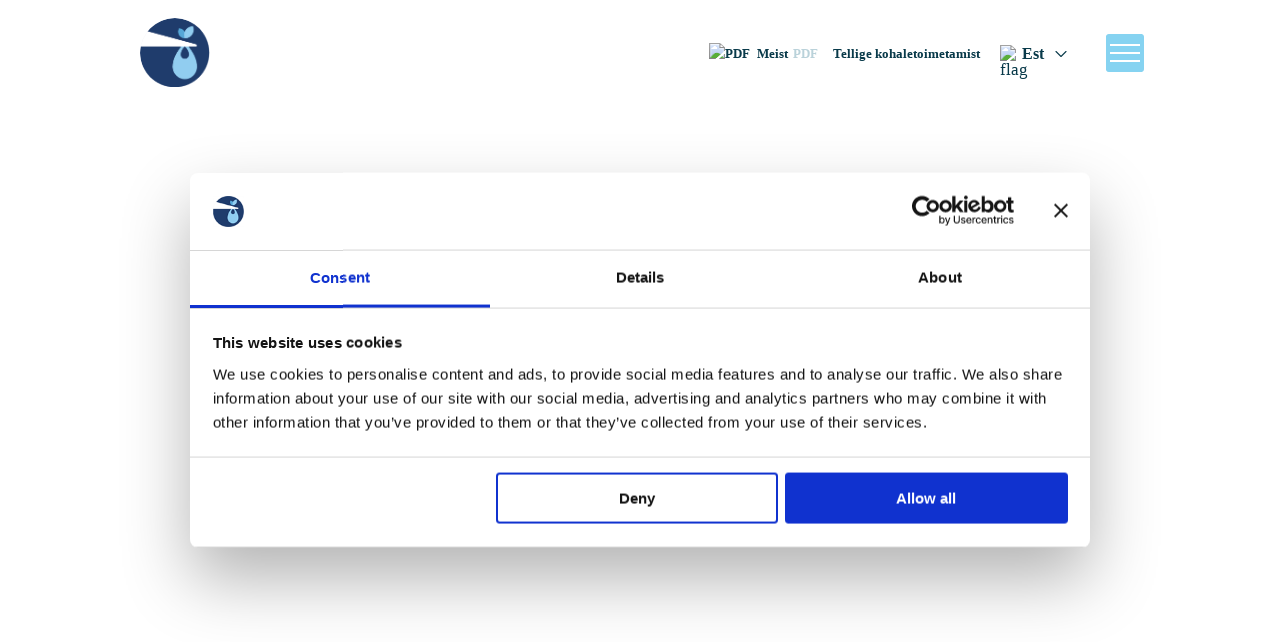

--- FILE ---
content_type: text/html; charset=UTF-8
request_url: https://cryo-transport.com/karta-rf-na-estonskom/
body_size: 12471
content:

<!DOCTYPE html>
<html lang="ru">

<head>
  
   <meta charset="UTF-8">
   <meta name="format-detection" content="telephone=no">

   <link rel="apple-touch-icon" sizes="180x180" href="/wp-content/themes/reproduct/assets/img/favicons/apple-touch-icon.png">
   <link rel="icon" type="image/png" sizes="32x32" href="/wp-content/themes/reproduct/assets/img/favicons/favicon-32x32.png">
   <link rel="icon" type="image/png" sizes="16x16" href="/wp-content/themes/reproduct/assets/img/favicons/favicon-16x16.png">
   
   <meta name="msapplication-TileColor" content="#da532c">
   <meta name="theme-color" content="#ffffff">
   <meta name="viewport" content="width=device-width, initial-scale=1.0">
   <script type="text/javascript" data-cookieconsent="ignore">
	window.dataLayer = window.dataLayer || [];

	function gtag() {
		dataLayer.push(arguments);
	}

	gtag("consent", "default", {
		ad_personalization: "denied",
		ad_storage: "denied",
		ad_user_data: "denied",
		analytics_storage: "denied",
		functionality_storage: "denied",
		personalization_storage: "denied",
		security_storage: "granted",
		wait_for_update: 500,
	});
	gtag("set", "ads_data_redaction", true);
	</script>
<script type="text/javascript" data-cookieconsent="ignore">
		(function (w, d, s, l, i) {
		w[l] = w[l] || [];
		w[l].push({'gtm.start': new Date().getTime(), event: 'gtm.js'});
		var f = d.getElementsByTagName(s)[0], j = d.createElement(s), dl = l !== 'dataLayer' ? '&l=' + l : '';
		j.async = true;
		j.src = 'https://www.googletagmanager.com/gtm.js?id=' + i + dl;
		f.parentNode.insertBefore(j, f);
	})(
		window,
		document,
		'script',
		'dataLayer',
		'GTM-KPS5FLRN'
	);
</script>
<script type="text/javascript"
		id="Cookiebot"
		src="https://consent.cookiebot.com/uc.js"
		data-implementation="wp"
		data-cbid="10d8ecad-94f3-4f5d-ac83-f0b81ac430e8"
						data-culture="EN"
				data-blockingmode="auto"
	></script>
<script data-cfasync="false" data-no-defer="1" data-no-minify="1" data-no-optimize="1">var ewww_webp_supported=!1;function check_webp_feature(A,e){var w;e=void 0!==e?e:function(){},ewww_webp_supported?e(ewww_webp_supported):((w=new Image).onload=function(){ewww_webp_supported=0<w.width&&0<w.height,e&&e(ewww_webp_supported)},w.onerror=function(){e&&e(!1)},w.src="data:image/webp;base64,"+{alpha:"UklGRkoAAABXRUJQVlA4WAoAAAAQAAAAAAAAAAAAQUxQSAwAAAARBxAR/Q9ERP8DAABWUDggGAAAABQBAJ0BKgEAAQAAAP4AAA3AAP7mtQAAAA=="}[A])}check_webp_feature("alpha");</script><script data-cfasync="false" data-no-defer="1" data-no-minify="1" data-no-optimize="1">var Arrive=function(c,w){"use strict";if(c.MutationObserver&&"undefined"!=typeof HTMLElement){var r,a=0,u=(r=HTMLElement.prototype.matches||HTMLElement.prototype.webkitMatchesSelector||HTMLElement.prototype.mozMatchesSelector||HTMLElement.prototype.msMatchesSelector,{matchesSelector:function(e,t){return e instanceof HTMLElement&&r.call(e,t)},addMethod:function(e,t,r){var a=e[t];e[t]=function(){return r.length==arguments.length?r.apply(this,arguments):"function"==typeof a?a.apply(this,arguments):void 0}},callCallbacks:function(e,t){t&&t.options.onceOnly&&1==t.firedElems.length&&(e=[e[0]]);for(var r,a=0;r=e[a];a++)r&&r.callback&&r.callback.call(r.elem,r.elem);t&&t.options.onceOnly&&1==t.firedElems.length&&t.me.unbindEventWithSelectorAndCallback.call(t.target,t.selector,t.callback)},checkChildNodesRecursively:function(e,t,r,a){for(var i,n=0;i=e[n];n++)r(i,t,a)&&a.push({callback:t.callback,elem:i}),0<i.childNodes.length&&u.checkChildNodesRecursively(i.childNodes,t,r,a)},mergeArrays:function(e,t){var r,a={};for(r in e)e.hasOwnProperty(r)&&(a[r]=e[r]);for(r in t)t.hasOwnProperty(r)&&(a[r]=t[r]);return a},toElementsArray:function(e){return e=void 0!==e&&("number"!=typeof e.length||e===c)?[e]:e}}),e=(l.prototype.addEvent=function(e,t,r,a){a={target:e,selector:t,options:r,callback:a,firedElems:[]};return this._beforeAdding&&this._beforeAdding(a),this._eventsBucket.push(a),a},l.prototype.removeEvent=function(e){for(var t,r=this._eventsBucket.length-1;t=this._eventsBucket[r];r--)e(t)&&(this._beforeRemoving&&this._beforeRemoving(t),(t=this._eventsBucket.splice(r,1))&&t.length&&(t[0].callback=null))},l.prototype.beforeAdding=function(e){this._beforeAdding=e},l.prototype.beforeRemoving=function(e){this._beforeRemoving=e},l),t=function(i,n){var o=new e,l=this,s={fireOnAttributesModification:!1};return o.beforeAdding(function(t){var e=t.target;e!==c.document&&e!==c||(e=document.getElementsByTagName("html")[0]);var r=new MutationObserver(function(e){n.call(this,e,t)}),a=i(t.options);r.observe(e,a),t.observer=r,t.me=l}),o.beforeRemoving(function(e){e.observer.disconnect()}),this.bindEvent=function(e,t,r){t=u.mergeArrays(s,t);for(var a=u.toElementsArray(this),i=0;i<a.length;i++)o.addEvent(a[i],e,t,r)},this.unbindEvent=function(){var r=u.toElementsArray(this);o.removeEvent(function(e){for(var t=0;t<r.length;t++)if(this===w||e.target===r[t])return!0;return!1})},this.unbindEventWithSelectorOrCallback=function(r){var a=u.toElementsArray(this),i=r,e="function"==typeof r?function(e){for(var t=0;t<a.length;t++)if((this===w||e.target===a[t])&&e.callback===i)return!0;return!1}:function(e){for(var t=0;t<a.length;t++)if((this===w||e.target===a[t])&&e.selector===r)return!0;return!1};o.removeEvent(e)},this.unbindEventWithSelectorAndCallback=function(r,a){var i=u.toElementsArray(this);o.removeEvent(function(e){for(var t=0;t<i.length;t++)if((this===w||e.target===i[t])&&e.selector===r&&e.callback===a)return!0;return!1})},this},i=new function(){var s={fireOnAttributesModification:!1,onceOnly:!1,existing:!1};function n(e,t,r){return!(!u.matchesSelector(e,t.selector)||(e._id===w&&(e._id=a++),-1!=t.firedElems.indexOf(e._id)))&&(t.firedElems.push(e._id),!0)}var c=(i=new t(function(e){var t={attributes:!1,childList:!0,subtree:!0};return e.fireOnAttributesModification&&(t.attributes=!0),t},function(e,i){e.forEach(function(e){var t=e.addedNodes,r=e.target,a=[];null!==t&&0<t.length?u.checkChildNodesRecursively(t,i,n,a):"attributes"===e.type&&n(r,i)&&a.push({callback:i.callback,elem:r}),u.callCallbacks(a,i)})})).bindEvent;return i.bindEvent=function(e,t,r){t=void 0===r?(r=t,s):u.mergeArrays(s,t);var a=u.toElementsArray(this);if(t.existing){for(var i=[],n=0;n<a.length;n++)for(var o=a[n].querySelectorAll(e),l=0;l<o.length;l++)i.push({callback:r,elem:o[l]});if(t.onceOnly&&i.length)return r.call(i[0].elem,i[0].elem);setTimeout(u.callCallbacks,1,i)}c.call(this,e,t,r)},i},o=new function(){var a={};function i(e,t){return u.matchesSelector(e,t.selector)}var n=(o=new t(function(){return{childList:!0,subtree:!0}},function(e,r){e.forEach(function(e){var t=e.removedNodes,e=[];null!==t&&0<t.length&&u.checkChildNodesRecursively(t,r,i,e),u.callCallbacks(e,r)})})).bindEvent;return o.bindEvent=function(e,t,r){t=void 0===r?(r=t,a):u.mergeArrays(a,t),n.call(this,e,t,r)},o};d(HTMLElement.prototype),d(NodeList.prototype),d(HTMLCollection.prototype),d(HTMLDocument.prototype),d(Window.prototype);var n={};return s(i,n,"unbindAllArrive"),s(o,n,"unbindAllLeave"),n}function l(){this._eventsBucket=[],this._beforeAdding=null,this._beforeRemoving=null}function s(e,t,r){u.addMethod(t,r,e.unbindEvent),u.addMethod(t,r,e.unbindEventWithSelectorOrCallback),u.addMethod(t,r,e.unbindEventWithSelectorAndCallback)}function d(e){e.arrive=i.bindEvent,s(i,e,"unbindArrive"),e.leave=o.bindEvent,s(o,e,"unbindLeave")}}(window,void 0),ewww_webp_supported=!1;function check_webp_feature(e,t){var r;ewww_webp_supported?t(ewww_webp_supported):((r=new Image).onload=function(){ewww_webp_supported=0<r.width&&0<r.height,t(ewww_webp_supported)},r.onerror=function(){t(!1)},r.src="data:image/webp;base64,"+{alpha:"UklGRkoAAABXRUJQVlA4WAoAAAAQAAAAAAAAAAAAQUxQSAwAAAARBxAR/Q9ERP8DAABWUDggGAAAABQBAJ0BKgEAAQAAAP4AAA3AAP7mtQAAAA==",animation:"UklGRlIAAABXRUJQVlA4WAoAAAASAAAAAAAAAAAAQU5JTQYAAAD/////AABBTk1GJgAAAAAAAAAAAAAAAAAAAGQAAABWUDhMDQAAAC8AAAAQBxAREYiI/gcA"}[e])}function ewwwLoadImages(e){if(e){for(var t=document.querySelectorAll(".batch-image img, .image-wrapper a, .ngg-pro-masonry-item a, .ngg-galleria-offscreen-seo-wrapper a"),r=0,a=t.length;r<a;r++)ewwwAttr(t[r],"data-src",t[r].getAttribute("data-webp")),ewwwAttr(t[r],"data-thumbnail",t[r].getAttribute("data-webp-thumbnail"));for(var i=document.querySelectorAll("div.woocommerce-product-gallery__image"),r=0,a=i.length;r<a;r++)ewwwAttr(i[r],"data-thumb",i[r].getAttribute("data-webp-thumb"))}for(var n=document.querySelectorAll("video"),r=0,a=n.length;r<a;r++)ewwwAttr(n[r],"poster",e?n[r].getAttribute("data-poster-webp"):n[r].getAttribute("data-poster-image"));for(var o,l=document.querySelectorAll("img.ewww_webp_lazy_load"),r=0,a=l.length;r<a;r++)e&&(ewwwAttr(l[r],"data-lazy-srcset",l[r].getAttribute("data-lazy-srcset-webp")),ewwwAttr(l[r],"data-srcset",l[r].getAttribute("data-srcset-webp")),ewwwAttr(l[r],"data-lazy-src",l[r].getAttribute("data-lazy-src-webp")),ewwwAttr(l[r],"data-src",l[r].getAttribute("data-src-webp")),ewwwAttr(l[r],"data-orig-file",l[r].getAttribute("data-webp-orig-file")),ewwwAttr(l[r],"data-medium-file",l[r].getAttribute("data-webp-medium-file")),ewwwAttr(l[r],"data-large-file",l[r].getAttribute("data-webp-large-file")),null!=(o=l[r].getAttribute("srcset"))&&!1!==o&&o.includes("R0lGOD")&&ewwwAttr(l[r],"src",l[r].getAttribute("data-lazy-src-webp"))),l[r].className=l[r].className.replace(/\bewww_webp_lazy_load\b/,"");for(var s=document.querySelectorAll(".ewww_webp"),r=0,a=s.length;r<a;r++)e?(ewwwAttr(s[r],"srcset",s[r].getAttribute("data-srcset-webp")),ewwwAttr(s[r],"src",s[r].getAttribute("data-src-webp")),ewwwAttr(s[r],"data-orig-file",s[r].getAttribute("data-webp-orig-file")),ewwwAttr(s[r],"data-medium-file",s[r].getAttribute("data-webp-medium-file")),ewwwAttr(s[r],"data-large-file",s[r].getAttribute("data-webp-large-file")),ewwwAttr(s[r],"data-large_image",s[r].getAttribute("data-webp-large_image")),ewwwAttr(s[r],"data-src",s[r].getAttribute("data-webp-src"))):(ewwwAttr(s[r],"srcset",s[r].getAttribute("data-srcset-img")),ewwwAttr(s[r],"src",s[r].getAttribute("data-src-img"))),s[r].className=s[r].className.replace(/\bewww_webp\b/,"ewww_webp_loaded");window.jQuery&&jQuery.fn.isotope&&jQuery.fn.imagesLoaded&&(jQuery(".fusion-posts-container-infinite").imagesLoaded(function(){jQuery(".fusion-posts-container-infinite").hasClass("isotope")&&jQuery(".fusion-posts-container-infinite").isotope()}),jQuery(".fusion-portfolio:not(.fusion-recent-works) .fusion-portfolio-wrapper").imagesLoaded(function(){jQuery(".fusion-portfolio:not(.fusion-recent-works) .fusion-portfolio-wrapper").isotope()}))}function ewwwWebPInit(e){ewwwLoadImages(e),ewwwNggLoadGalleries(e),document.arrive(".ewww_webp",function(){ewwwLoadImages(e)}),document.arrive(".ewww_webp_lazy_load",function(){ewwwLoadImages(e)}),document.arrive("videos",function(){ewwwLoadImages(e)}),"loading"==document.readyState?document.addEventListener("DOMContentLoaded",ewwwJSONParserInit):("undefined"!=typeof galleries&&ewwwNggParseGalleries(e),ewwwWooParseVariations(e))}function ewwwAttr(e,t,r){null!=r&&!1!==r&&e.setAttribute(t,r)}function ewwwJSONParserInit(){"undefined"!=typeof galleries&&check_webp_feature("alpha",ewwwNggParseGalleries),check_webp_feature("alpha",ewwwWooParseVariations)}function ewwwWooParseVariations(e){if(e)for(var t=document.querySelectorAll("form.variations_form"),r=0,a=t.length;r<a;r++){var i=t[r].getAttribute("data-product_variations"),n=!1;try{for(var o in i=JSON.parse(i))void 0!==i[o]&&void 0!==i[o].image&&(void 0!==i[o].image.src_webp&&(i[o].image.src=i[o].image.src_webp,n=!0),void 0!==i[o].image.srcset_webp&&(i[o].image.srcset=i[o].image.srcset_webp,n=!0),void 0!==i[o].image.full_src_webp&&(i[o].image.full_src=i[o].image.full_src_webp,n=!0),void 0!==i[o].image.gallery_thumbnail_src_webp&&(i[o].image.gallery_thumbnail_src=i[o].image.gallery_thumbnail_src_webp,n=!0),void 0!==i[o].image.thumb_src_webp&&(i[o].image.thumb_src=i[o].image.thumb_src_webp,n=!0));n&&ewwwAttr(t[r],"data-product_variations",JSON.stringify(i))}catch(e){}}}function ewwwNggParseGalleries(e){if(e)for(var t in galleries){var r=galleries[t];galleries[t].images_list=ewwwNggParseImageList(r.images_list)}}function ewwwNggLoadGalleries(e){e&&document.addEventListener("ngg.galleria.themeadded",function(e,t){window.ngg_galleria._create_backup=window.ngg_galleria.create,window.ngg_galleria.create=function(e,t){var r=$(e).data("id");return galleries["gallery_"+r].images_list=ewwwNggParseImageList(galleries["gallery_"+r].images_list),window.ngg_galleria._create_backup(e,t)}})}function ewwwNggParseImageList(e){for(var t in e){var r=e[t];if(void 0!==r["image-webp"]&&(e[t].image=r["image-webp"],delete e[t]["image-webp"]),void 0!==r["thumb-webp"]&&(e[t].thumb=r["thumb-webp"],delete e[t]["thumb-webp"]),void 0!==r.full_image_webp&&(e[t].full_image=r.full_image_webp,delete e[t].full_image_webp),void 0!==r.srcsets)for(var a in r.srcsets)nggSrcset=r.srcsets[a],void 0!==r.srcsets[a+"-webp"]&&(e[t].srcsets[a]=r.srcsets[a+"-webp"],delete e[t].srcsets[a+"-webp"]);if(void 0!==r.full_srcsets)for(var i in r.full_srcsets)nggFSrcset=r.full_srcsets[i],void 0!==r.full_srcsets[i+"-webp"]&&(e[t].full_srcsets[i]=r.full_srcsets[i+"-webp"],delete e[t].full_srcsets[i+"-webp"])}return e}check_webp_feature("alpha",ewwwWebPInit);</script><meta name='robots' content='index, follow, max-image-preview:large, max-snippet:-1, max-video-preview:-1' />
<!-- Google tag (gtag.js) consent mode dataLayer added by Site Kit -->
<script id="google_gtagjs-js-consent-mode-data-layer">
window.dataLayer = window.dataLayer || [];function gtag(){dataLayer.push(arguments);}
gtag('consent', 'default', {"ad_personalization":"denied","ad_storage":"denied","ad_user_data":"denied","analytics_storage":"denied","functionality_storage":"denied","security_storage":"denied","personalization_storage":"denied","region":["AT","BE","BG","CH","CY","CZ","DE","DK","EE","ES","FI","FR","GB","GR","HR","HU","IE","IS","IT","LI","LT","LU","LV","MT","NL","NO","PL","PT","RO","SE","SI","SK"],"wait_for_update":500});
window._googlesitekitConsentCategoryMap = {"statistics":["analytics_storage"],"marketing":["ad_storage","ad_user_data","ad_personalization"],"functional":["functionality_storage","security_storage"],"preferences":["personalization_storage"]};
window._googlesitekitConsents = {"ad_personalization":"denied","ad_storage":"denied","ad_user_data":"denied","analytics_storage":"denied","functionality_storage":"denied","security_storage":"denied","personalization_storage":"denied","region":["AT","BE","BG","CH","CY","CZ","DE","DK","EE","ES","FI","FR","GB","GR","HR","HU","IE","IS","IT","LI","LT","LU","LV","MT","NL","NO","PL","PT","RO","SE","SI","SK"],"wait_for_update":500};
</script>
<!-- End Google tag (gtag.js) consent mode dataLayer added by Site Kit -->

	<!-- This site is optimized with the Yoast SEO plugin v23.8 - https://yoast.com/wordpress/plugins/seo/ -->
	<title>Cryo Transport kontori aadress ja kontaktandmed Venemaal</title>
	<meta name="description" content="Cryo Transport kontori aadress Venemaal. Täielik kontaktinformatsioon, telefon, tööaeg ja juhised kohale jõudmiseks. Professionaalne klienditeenindus." />
	<link rel="canonical" href="https://cryo-transport.com/karta-rf-na-estonskom/" />
	<meta property="og:locale" content="en_US" />
	<meta property="og:type" content="article" />
	<meta property="og:title" content="Cryo Transport kontori aadress ja kontaktandmed Venemaal" />
	<meta property="og:description" content="Cryo Transport kontori aadress Venemaal. Täielik kontaktinformatsioon, telefon, tööaeg ja juhised kohale jõudmiseks. Professionaalne klienditeenindus." />
	<meta property="og:url" content="https://cryo-transport.com/karta-rf-na-estonskom/" />
	<meta property="og:site_name" content="Cryo Transport" />
	<meta property="article:modified_time" content="2025-11-12T17:01:10+00:00" />
	<meta name="twitter:card" content="summary_large_image" />
	<meta name="twitter:label1" content="Est. reading time" />
	<meta name="twitter:data1" content="1 minute" />
	<!-- / Yoast SEO plugin. -->


<link rel='dns-prefetch' href='//www.googletagmanager.com' />
<link rel="alternate" title="oEmbed (JSON)" type="application/json+oembed" href="https://cryo-transport.com/wp-json/oembed/1.0/embed?url=https%3A%2F%2Fcryo-transport.com%2Fkarta-rf-na-estonskom%2F" />
<link rel="alternate" title="oEmbed (XML)" type="text/xml+oembed" href="https://cryo-transport.com/wp-json/oembed/1.0/embed?url=https%3A%2F%2Fcryo-transport.com%2Fkarta-rf-na-estonskom%2F&#038;format=xml" />
<style id='wp-img-auto-sizes-contain-inline-css'>
img:is([sizes=auto i],[sizes^="auto," i]){contain-intrinsic-size:3000px 1500px}
/*# sourceURL=wp-img-auto-sizes-contain-inline-css */
</style>
<style id='wp-emoji-styles-inline-css'>

	img.wp-smiley, img.emoji {
		display: inline !important;
		border: none !important;
		box-shadow: none !important;
		height: 1em !important;
		width: 1em !important;
		margin: 0 0.07em !important;
		vertical-align: -0.1em !important;
		background: none !important;
		padding: 0 !important;
	}
/*# sourceURL=wp-emoji-styles-inline-css */
</style>
<link rel='stylesheet' id='contact-form-7-css' href='https://cryo-transport.com/wp-content/plugins/contact-form-7/includes/css/styles.css?ver=6.0' media='all' />
<link rel='stylesheet' id='wpcf7-redirect-script-frontend-css' href='https://cryo-transport.com/wp-content/plugins/wpcf7-redirect/build/css/wpcf7-redirect-frontend.min.css?ver=1.1' media='all' />
<link rel='stylesheet' id='style-css' href='https://cryo-transport.com/wp-content/themes/reproduct/style.css?ver=6.9' media='all' />
<link rel='stylesheet' id='vendor-style-css' href='https://cryo-transport.com/wp-content/themes/reproduct/assets/css/vendor.min.css?ver=6.9' media='all' />
<link rel='stylesheet' id='main-style-css' href='https://cryo-transport.com/wp-content/themes/reproduct/assets/css/style.min.css?ver=6.9' media='all' />
<script src="https://cryo-transport.com/wp-content/themes/reproduct/assets/js/jquery.min.js?ver=6.9" id="jquery-js"></script>

<!-- Google tag (gtag.js) snippet added by Site Kit -->
<!-- Google Analytics snippet added by Site Kit -->
<!-- Google Ads snippet added by Site Kit -->
<script src="https://www.googletagmanager.com/gtag/js?id=G-ZBLPVSC0FE" id="google_gtagjs-js" async></script>
<script id="google_gtagjs-js-after">
window.dataLayer = window.dataLayer || [];function gtag(){dataLayer.push(arguments);}
gtag("set","linker",{"domains":["cryo-transport.com"]});
gtag("js", new Date());
gtag("set", "developer_id.dZTNiMT", true);
gtag("config", "G-ZBLPVSC0FE");
gtag("config", "AW-609665582");
//# sourceURL=google_gtagjs-js-after
</script>
<link rel="https://api.w.org/" href="https://cryo-transport.com/wp-json/" /><link rel="alternate" title="JSON" type="application/json" href="https://cryo-transport.com/wp-json/wp/v2/pages/515" /><link rel="EditURI" type="application/rsd+xml" title="RSD" href="https://cryo-transport.com/xmlrpc.php?rsd" />
<meta name="generator" content="WordPress 6.9" />
<link rel='shortlink' href='https://cryo-transport.com/?p=515' />
<meta name="generator" content="Site Kit by Google 1.170.0" /><noscript><style>.lazyload[data-src]{display:none !important;}</style></noscript><style>.lazyload{background-image:none !important;}.lazyload:before{background-image:none !important;}</style>
<!-- Google Tag Manager snippet added by Site Kit -->
<script>
			( function( w, d, s, l, i ) {
				w[l] = w[l] || [];
				w[l].push( {'gtm.start': new Date().getTime(), event: 'gtm.js'} );
				var f = d.getElementsByTagName( s )[0],
					j = d.createElement( s ), dl = l != 'dataLayer' ? '&l=' + l : '';
				j.async = true;
				j.src = 'https://www.googletagmanager.com/gtm.js?id=' + i + dl;
				f.parentNode.insertBefore( j, f );
			} )( window, document, 'script', 'dataLayer', 'GTM-KPS5FLRN' );
			
</script>

<!-- End Google Tag Manager snippet added by Site Kit -->
<link rel="icon" href="https://cryo-transport.com/wp-content/uploads/2023/03/cropped-cropped-cryo-logo-e1678096276588-1-32x32.png" sizes="32x32" />
<link rel="icon" href="https://cryo-transport.com/wp-content/uploads/2023/03/cropped-cropped-cryo-logo-e1678096276588-1-192x192.png" sizes="192x192" />
<link rel="apple-touch-icon" href="https://cryo-transport.com/wp-content/uploads/2023/03/cropped-cropped-cryo-logo-e1678096276588-1-180x180.png" />
<meta name="msapplication-TileImage" content="https://cryo-transport.com/wp-content/uploads/2023/03/cropped-cropped-cryo-logo-e1678096276588-1-270x270.png" />
		<style id="wp-custom-css">
			#CookiebotWidget {
	bottom: 20px!important;
}		</style>
				<link rel="apple-touch-icon" sizes="180x180" href="/wp-content/uploads/2023/03/cropped-cropped-cryo-logo-e1678096276588-1.png">
   <link rel="icon" type="image/png" sizes="32x32" href="/wp-content/uploads/2023/03/cropped-cropped-cryo-logo-e1678096276588-1.png">
   <link rel="icon" type="image/png" sizes="16x16" href="/wp-content/uploads/2023/03/cropped-cropped-cryo-logo-e1678096276588-1.png">
	<link rel="shortcut icon" href="/wp-content/uploads/2023/03/cropped-cropped-cryo-logo-e1678096276588-1.png" type="image/x-icon">
  
	
   <link rel="preload" as="script" href="/wp-content/themes/reproduct/assets/js/vendors.min.js">
	<link rel="preload" as="style" href="/wp-content/themes/reproduct/assets/css/vendor.min.css">
	<link rel="preload" as="image" href="/wp-content/themes/reproduct/assets/img/offer/offer-bg.svg">
<style id='global-styles-inline-css'>
:root{--wp--preset--aspect-ratio--square: 1;--wp--preset--aspect-ratio--4-3: 4/3;--wp--preset--aspect-ratio--3-4: 3/4;--wp--preset--aspect-ratio--3-2: 3/2;--wp--preset--aspect-ratio--2-3: 2/3;--wp--preset--aspect-ratio--16-9: 16/9;--wp--preset--aspect-ratio--9-16: 9/16;--wp--preset--color--black: #000000;--wp--preset--color--cyan-bluish-gray: #abb8c3;--wp--preset--color--white: #ffffff;--wp--preset--color--pale-pink: #f78da7;--wp--preset--color--vivid-red: #cf2e2e;--wp--preset--color--luminous-vivid-orange: #ff6900;--wp--preset--color--luminous-vivid-amber: #fcb900;--wp--preset--color--light-green-cyan: #7bdcb5;--wp--preset--color--vivid-green-cyan: #00d084;--wp--preset--color--pale-cyan-blue: #8ed1fc;--wp--preset--color--vivid-cyan-blue: #0693e3;--wp--preset--color--vivid-purple: #9b51e0;--wp--preset--gradient--vivid-cyan-blue-to-vivid-purple: linear-gradient(135deg,rgb(6,147,227) 0%,rgb(155,81,224) 100%);--wp--preset--gradient--light-green-cyan-to-vivid-green-cyan: linear-gradient(135deg,rgb(122,220,180) 0%,rgb(0,208,130) 100%);--wp--preset--gradient--luminous-vivid-amber-to-luminous-vivid-orange: linear-gradient(135deg,rgb(252,185,0) 0%,rgb(255,105,0) 100%);--wp--preset--gradient--luminous-vivid-orange-to-vivid-red: linear-gradient(135deg,rgb(255,105,0) 0%,rgb(207,46,46) 100%);--wp--preset--gradient--very-light-gray-to-cyan-bluish-gray: linear-gradient(135deg,rgb(238,238,238) 0%,rgb(169,184,195) 100%);--wp--preset--gradient--cool-to-warm-spectrum: linear-gradient(135deg,rgb(74,234,220) 0%,rgb(151,120,209) 20%,rgb(207,42,186) 40%,rgb(238,44,130) 60%,rgb(251,105,98) 80%,rgb(254,248,76) 100%);--wp--preset--gradient--blush-light-purple: linear-gradient(135deg,rgb(255,206,236) 0%,rgb(152,150,240) 100%);--wp--preset--gradient--blush-bordeaux: linear-gradient(135deg,rgb(254,205,165) 0%,rgb(254,45,45) 50%,rgb(107,0,62) 100%);--wp--preset--gradient--luminous-dusk: linear-gradient(135deg,rgb(255,203,112) 0%,rgb(199,81,192) 50%,rgb(65,88,208) 100%);--wp--preset--gradient--pale-ocean: linear-gradient(135deg,rgb(255,245,203) 0%,rgb(182,227,212) 50%,rgb(51,167,181) 100%);--wp--preset--gradient--electric-grass: linear-gradient(135deg,rgb(202,248,128) 0%,rgb(113,206,126) 100%);--wp--preset--gradient--midnight: linear-gradient(135deg,rgb(2,3,129) 0%,rgb(40,116,252) 100%);--wp--preset--font-size--small: 13px;--wp--preset--font-size--medium: 20px;--wp--preset--font-size--large: 36px;--wp--preset--font-size--x-large: 42px;--wp--preset--spacing--20: 0.44rem;--wp--preset--spacing--30: 0.67rem;--wp--preset--spacing--40: 1rem;--wp--preset--spacing--50: 1.5rem;--wp--preset--spacing--60: 2.25rem;--wp--preset--spacing--70: 3.38rem;--wp--preset--spacing--80: 5.06rem;--wp--preset--shadow--natural: 6px 6px 9px rgba(0, 0, 0, 0.2);--wp--preset--shadow--deep: 12px 12px 50px rgba(0, 0, 0, 0.4);--wp--preset--shadow--sharp: 6px 6px 0px rgba(0, 0, 0, 0.2);--wp--preset--shadow--outlined: 6px 6px 0px -3px rgb(255, 255, 255), 6px 6px rgb(0, 0, 0);--wp--preset--shadow--crisp: 6px 6px 0px rgb(0, 0, 0);}:where(.is-layout-flex){gap: 0.5em;}:where(.is-layout-grid){gap: 0.5em;}body .is-layout-flex{display: flex;}.is-layout-flex{flex-wrap: wrap;align-items: center;}.is-layout-flex > :is(*, div){margin: 0;}body .is-layout-grid{display: grid;}.is-layout-grid > :is(*, div){margin: 0;}:where(.wp-block-columns.is-layout-flex){gap: 2em;}:where(.wp-block-columns.is-layout-grid){gap: 2em;}:where(.wp-block-post-template.is-layout-flex){gap: 1.25em;}:where(.wp-block-post-template.is-layout-grid){gap: 1.25em;}.has-black-color{color: var(--wp--preset--color--black) !important;}.has-cyan-bluish-gray-color{color: var(--wp--preset--color--cyan-bluish-gray) !important;}.has-white-color{color: var(--wp--preset--color--white) !important;}.has-pale-pink-color{color: var(--wp--preset--color--pale-pink) !important;}.has-vivid-red-color{color: var(--wp--preset--color--vivid-red) !important;}.has-luminous-vivid-orange-color{color: var(--wp--preset--color--luminous-vivid-orange) !important;}.has-luminous-vivid-amber-color{color: var(--wp--preset--color--luminous-vivid-amber) !important;}.has-light-green-cyan-color{color: var(--wp--preset--color--light-green-cyan) !important;}.has-vivid-green-cyan-color{color: var(--wp--preset--color--vivid-green-cyan) !important;}.has-pale-cyan-blue-color{color: var(--wp--preset--color--pale-cyan-blue) !important;}.has-vivid-cyan-blue-color{color: var(--wp--preset--color--vivid-cyan-blue) !important;}.has-vivid-purple-color{color: var(--wp--preset--color--vivid-purple) !important;}.has-black-background-color{background-color: var(--wp--preset--color--black) !important;}.has-cyan-bluish-gray-background-color{background-color: var(--wp--preset--color--cyan-bluish-gray) !important;}.has-white-background-color{background-color: var(--wp--preset--color--white) !important;}.has-pale-pink-background-color{background-color: var(--wp--preset--color--pale-pink) !important;}.has-vivid-red-background-color{background-color: var(--wp--preset--color--vivid-red) !important;}.has-luminous-vivid-orange-background-color{background-color: var(--wp--preset--color--luminous-vivid-orange) !important;}.has-luminous-vivid-amber-background-color{background-color: var(--wp--preset--color--luminous-vivid-amber) !important;}.has-light-green-cyan-background-color{background-color: var(--wp--preset--color--light-green-cyan) !important;}.has-vivid-green-cyan-background-color{background-color: var(--wp--preset--color--vivid-green-cyan) !important;}.has-pale-cyan-blue-background-color{background-color: var(--wp--preset--color--pale-cyan-blue) !important;}.has-vivid-cyan-blue-background-color{background-color: var(--wp--preset--color--vivid-cyan-blue) !important;}.has-vivid-purple-background-color{background-color: var(--wp--preset--color--vivid-purple) !important;}.has-black-border-color{border-color: var(--wp--preset--color--black) !important;}.has-cyan-bluish-gray-border-color{border-color: var(--wp--preset--color--cyan-bluish-gray) !important;}.has-white-border-color{border-color: var(--wp--preset--color--white) !important;}.has-pale-pink-border-color{border-color: var(--wp--preset--color--pale-pink) !important;}.has-vivid-red-border-color{border-color: var(--wp--preset--color--vivid-red) !important;}.has-luminous-vivid-orange-border-color{border-color: var(--wp--preset--color--luminous-vivid-orange) !important;}.has-luminous-vivid-amber-border-color{border-color: var(--wp--preset--color--luminous-vivid-amber) !important;}.has-light-green-cyan-border-color{border-color: var(--wp--preset--color--light-green-cyan) !important;}.has-vivid-green-cyan-border-color{border-color: var(--wp--preset--color--vivid-green-cyan) !important;}.has-pale-cyan-blue-border-color{border-color: var(--wp--preset--color--pale-cyan-blue) !important;}.has-vivid-cyan-blue-border-color{border-color: var(--wp--preset--color--vivid-cyan-blue) !important;}.has-vivid-purple-border-color{border-color: var(--wp--preset--color--vivid-purple) !important;}.has-vivid-cyan-blue-to-vivid-purple-gradient-background{background: var(--wp--preset--gradient--vivid-cyan-blue-to-vivid-purple) !important;}.has-light-green-cyan-to-vivid-green-cyan-gradient-background{background: var(--wp--preset--gradient--light-green-cyan-to-vivid-green-cyan) !important;}.has-luminous-vivid-amber-to-luminous-vivid-orange-gradient-background{background: var(--wp--preset--gradient--luminous-vivid-amber-to-luminous-vivid-orange) !important;}.has-luminous-vivid-orange-to-vivid-red-gradient-background{background: var(--wp--preset--gradient--luminous-vivid-orange-to-vivid-red) !important;}.has-very-light-gray-to-cyan-bluish-gray-gradient-background{background: var(--wp--preset--gradient--very-light-gray-to-cyan-bluish-gray) !important;}.has-cool-to-warm-spectrum-gradient-background{background: var(--wp--preset--gradient--cool-to-warm-spectrum) !important;}.has-blush-light-purple-gradient-background{background: var(--wp--preset--gradient--blush-light-purple) !important;}.has-blush-bordeaux-gradient-background{background: var(--wp--preset--gradient--blush-bordeaux) !important;}.has-luminous-dusk-gradient-background{background: var(--wp--preset--gradient--luminous-dusk) !important;}.has-pale-ocean-gradient-background{background: var(--wp--preset--gradient--pale-ocean) !important;}.has-electric-grass-gradient-background{background: var(--wp--preset--gradient--electric-grass) !important;}.has-midnight-gradient-background{background: var(--wp--preset--gradient--midnight) !important;}.has-small-font-size{font-size: var(--wp--preset--font-size--small) !important;}.has-medium-font-size{font-size: var(--wp--preset--font-size--medium) !important;}.has-large-font-size{font-size: var(--wp--preset--font-size--large) !important;}.has-x-large-font-size{font-size: var(--wp--preset--font-size--x-large) !important;}
/*# sourceURL=global-styles-inline-css */
</style>
</head>

<body>
<script data-cfasync="false" data-no-defer="1" data-no-minify="1" data-no-optimize="1">if(typeof ewww_webp_supported==="undefined"){var ewww_webp_supported=!1}if(ewww_webp_supported){document.body.classList.add("webp-support")}</script>
   <div class="wrapper">
      <header class="header header-es">
         <!--<div class="header__top top-header">
            <div class="top-header__text">
               
            </div>
            <div class="top-header__close"></div>
         </div>-->
         <div class="header__content _container">
            <div class="header__wrapper">
               <div class="header__logo">
                  <a class="header__logo-link _goto" href="https://cryo-transport.com/est/">
                     <picture>
                        <img src="https://cryo-transport.com/wp-content/uploads/2023/03/cropped-cryo-logo-e1678096276588-1.png" width="303" height="298" alt="logo">
                     </picture>
                  </a>
               </div>
               <div class="header__menu menu">
                  <nav class="menu__body">
                     <ul class="menu__list">
                        <li class="menu__item"><a href="https://cryo-transport.com/est/" class="menu__link">Mida toimetame kohale</a></li>
                        <li class="menu__item"><a href="https://cryo-transport.com/est/" class="menu__link">Kuidas töötame</a></li>
                        <li class="menu__item"><a href="https://cryo-transport.com/est/" class="menu__link">Hinnad</a></li>
                        <li class="menu__item"><a href="https://cryo-transport.com/est/" class="menu__link">Soovitused</a></li>
                        <li class="menu__item"><a href="https://cryo-transport.com/est/" class="menu__link">Kohaletoimetamise  protsess</a></li>
                        <li class="menu__item"><a href="https://cryo-transport.com/est/" class="menu__link">Meeskond</a></li>
                        <li class="menu__item"><a href="https://cryo-transport.com/est/" class="menu__link">Kontakt</a></li>
                     </ul>
                     <div class="menu__contacts">
                        <div class="menu__contacts-box">
                           <div class="menu__icon">
                              <picture>
                                 <source  type="image/webp" data-srcset="https://cryo-transport.com/wp-content/themes/reproduct/assets/img/contacts/phone.svg"><img src="[data-uri]" width="20" height="20" alt="phone" data-src="http://img/contacts/phone.svg" decoding="async" class="lazyload" data-eio-rwidth="20" data-eio-rheight="20">
                              </picture><noscript><img src="img/contacts/phone.svg" width="20" height="20" alt="phone" data-eio="l"></noscript>
                           </div>
                           <a href="tel:+995599848608" class="menu__contacts-link">+995 599 84 86 08</a>
                        </div>
                     </div>
                     <div class="menu__contacts">
                        <div class="menu__contacts-box">
                           <div class="menu__icon">
                              <picture>
                                 <source  type="image/webp" data-srcset="https://cryo-transport.com/wp-content/themes/reproduct/assets/img/contacts/phone.svg"><img src="[data-uri]" width="20" height="20" alt="phone" data-src="http://img/contacts/phone.svg" decoding="async" class="lazyload" data-eio-rwidth="20" data-eio-rheight="20">
                              </picture><noscript><img src="img/contacts/phone.svg" width="20" height="20" alt="phone" data-eio="l"></noscript>
                           </div>
                           <a href="tel:+79500413691" class="menu__contacts-link">+7 950 041 3691</a>
                        </div>
                     </div>
                     <div class="menu__contacts">
                        <div class="menu__contacts-box">
                           <div class="menu__icon">
                              <picture>
                                 <source  type="image/webp" data-srcset="https://cryo-transport.com/wp-content/themes/reproduct/assets/img/contacts/mail.svg"><img src="[data-uri]" width="22" height="22" alt="mail" data-src="http://img/contacts/mail.svg" decoding="async" class="lazyload" data-eio-rwidth="22" data-eio-rheight="22">
                              </picture><noscript><img src="img/contacts/mail.svg" width="22" height="22" alt="mail" data-eio="l"></noscript>
                           </div>
                           <a href="mailto:info@cryo-transport.com" target="_blank" class="menu__contacts-link"></a>
                        </div>
                     </div>
                     <div class="menu__contacts">
                        <div class="menu__contacts-box">
                           <div class="menu__icon">
                              <picture>
                                 <source  type="image/webp" data-srcset="https://cryo-transport.com/wp-content/themes/reproduct/assets/img/contacts/facebook.svg"><img src="[data-uri]" width="18" height="18" alt="facebook" data-src="http://img/contacts/facebook.svg" decoding="async" class="lazyload" data-eio-rwidth="18" data-eio-rheight="18">
                              </picture><noscript><img src="img/contacts/facebook.svg" width="18" height="18" alt="facebook" data-eio="l"></noscript>
                           </div>
                           <a href="https://www.facebook.com/cryotransport" target="_blank" class="menu__contacts-link">Facebook</a>
                        </div>
                     </div>
                     <div class="menu__contacts">
                        <div class="menu__contacts-box">
                           <div class="menu__icon">
                              <picture>
                                 <source  type="image/webp" data-srcset="https://cryo-transport.com/wp-content/themes/reproduct/assets/img/contacts/instagram.svg"><img src="[data-uri]" width="16" height="16" alt="instagram" data-src="http://img/contacts/instagram.svg" decoding="async" class="lazyload" data-eio-rwidth="16" data-eio-rheight="16">
                              </picture><noscript><img src="img/contacts/instagram.svg" width="16" height="16" alt="instagram" data-eio="l"></noscript>
                           </div>
                           <a href="https://www.instagram.com/cryotransport" class="menu__contacts-link" target="_blank">Instagram</a>
                        </div>
                     </div>
                     <div class="menu__contacts">
                        <div class="social">
                           <div class="social__icon">
                              <a href="viber://chat?number=+995599848608" class="social__link" target="_blank">
                                 <picture>
                                    <source  type="image/webp" data-srcset="https://cryo-transport.com/wp-content/themes/reproduct/assets/img/contacts/viber.svg"><img src="[data-uri]" width="17" height="17" alt="viber" data-src="http://img/contacts/viber.svg" decoding="async" class="lazyload" data-eio-rwidth="17" data-eio-rheight="17">
                                 </picture><noscript><img src="img/contacts/viber.svg" width="17" height="17" alt="viber" data-eio="l"></noscript>
                              </a>
                           </div>
                           <div class="social__icon">
                              <a href="https://t.me/Malozemov" class="social__link" target="_blank">
                                 <picture>
                                    <source  type="image/webp" data-srcset="https://cryo-transport.com/wp-content/themes/reproduct/assets/img/contacts/telegram.svg"><img src="[data-uri]" width="17" height="15" alt="telegram" data-src="http://img/contacts/telegram.svg" decoding="async" class="lazyload" data-eio-rwidth="17" data-eio-rheight="15">
                                 </picture><noscript><img src="img/contacts/telegram.svg" width="17" height="15" alt="telegram" data-eio="l"></noscript>
                              </a>
                           </div>
                           <div class="social__icon">
                              <a href="https://wa.me/+995599848608" class="social__link" target="_blank">
                                 <picture>
                                    <source  type="image/webp" data-srcset="https://cryo-transport.com/wp-content/themes/reproduct/assets/img/contacts/wathasap.svg"><img src="[data-uri]" width="17" height="17" alt="wathasap" data-src="http://img/contacts/wathasap.svg" decoding="async" class="lazyload" data-eio-rwidth="17" data-eio-rheight="17">
                                 </picture><noscript><img src="img/contacts/wathasap.svg" width="17" height="17" alt="wathasap" data-eio="l"></noscript>
                              </a>
                           </div>
                        </div>
                     </div>
                  </nav>
               </div>
               <div class="header__about" data-da="menu__body,1,768">
                  <a href="" class="header__about-link" target="_blank">
                     <picture>
                        <source  type="image/webp" data-srcset="https://cryo-transport.com/wp-content/themes/reproduct/assets/img/header/pdf.svg"><img src="[data-uri]" width="36" height="36" alt="PDF" data-src="https://cryo-transport.com/wp-content/themes/reproduct/assets/img/header/pdf.svg" decoding="async" class="lazyload" data-eio-rwidth="36" data-eio-rheight="36">
                     </picture><noscript><img src="https://cryo-transport.com/wp-content/themes/reproduct/assets/img/header/pdf.svg" width="36" height="36" alt="PDF" data-eio="l"></noscript>
                     Meist <span>PDF</span>
                  </a>
               </div>
               <div class="header__request" data-da="menu__body,1,400">
                  <a href="https://cryo-transport.com/est/" class="header__request-link">Tellige kohaletoimetamist</a>
               </div>
               <div class="header__lang lang">
                  <div class="lang__block">
                     <div class="lang__header">
                        <div class="lang__flag">
                           <picture>
                              <source  type="image/webp" data-srcset="https://cryo-transport.com/wp-content/themes/reproduct/assets/img/header/flag-est.svg"><img src="[data-uri]" width="16" height="16" alt="flag" data-src="https://cryo-transport.com/wp-content/themes/reproduct/assets/img/header/flag-est.svg" decoding="async" class="lazyload" data-eio-rwidth="16" data-eio-rheight="16">
                           </picture><noscript><img src="https://cryo-transport.com/wp-content/themes/reproduct/assets/img/header/flag-est.svg" width="16" height="16" alt="flag" data-eio="l"></noscript>
                        </div>
                        <span class="lang__current">Est</span>
                        <div class="lang__icon">
                           <svg width="12" height="8" viewBox="0 0 12 8" fill="none" xmlns="http://www.w3.org/2000/svg">
                              <path d="M1 1.5L6 6.5L11 1.5" stroke="#093A4A" stroke-width="1.2" stroke-linecap="round" stroke-linejoin="round" />
                           </svg>
                        </div>
                     </div>
                     <div class="lang__body">
                        <div class="lang__item">
                           <div class="lang__flag">
                              <picture>
                                 <source  type="image/webp" data-srcset="https://cryo-transport.com/wp-content/themes/reproduct/assets/img/header/flag-rus.svg"><img src="[data-uri]" width="16" height="16" alt="flag" data-src="https://cryo-transport.com/wp-content/themes/reproduct/assets/img/header/flag-rus.svg" decoding="async" class="lazyload" data-eio-rwidth="16" data-eio-rheight="16">
                              </picture><noscript><img src="https://cryo-transport.com/wp-content/themes/reproduct/assets/img/header/flag-rus.svg" width="16" height="16" alt="flag" data-eio="l"></noscript>
                           </div>
                           <a href="https://cryo-transport.com/ru/" class="lang__link">Ru</a>
                        </div>
                        <div class="lang__item">
                           <div class="lang__flag">
                              <picture>
                                 <source  type="image/webp" data-srcset="https://cryo-transport.com/wp-content/themes/reproduct/assets/img/header/flag-en.svg"><img src="[data-uri]" width="16" height="16" alt="flag" data-src="https://cryo-transport.com/wp-content/themes/reproduct/assets/img/header/flag-en.svg" decoding="async" class="lazyload" data-eio-rwidth="16" data-eio-rheight="16">
                              </picture><noscript><img src="https://cryo-transport.com/wp-content/themes/reproduct/assets/img/header/flag-en.svg" width="16" height="16" alt="flag" data-eio="l"></noscript>
                           </div>
                           <a href="https://cryo-transport.com" class="lang__link">En</a>
                        </div>
						 	<div class="lang__item">
							   <div class="lang__flag">
							   <picture>
								  <source  type="image/webp" data-srcset="https://cryo-transport.com/wp-content/themes/reproduct/assets/img/icons/spain.svg"><img src="[data-uri]" width="16" height="16" alt="flag" data-src="https://cryo-transport.com/wp-content/themes/reproduct/assets/img/icon/spain.svg" decoding="async" class="lazyload" data-eio-rwidth="16" data-eio-rheight="16">
							   </picture><noscript><img src="https://cryo-transport.com/wp-content/themes/reproduct/assets/img/icon/spain.svg" width="16" height="16" alt="flag" data-eio="l"></noscript>
							</div>
                           <a href="https://cryo-transport.com/esp/" class="lang__link">Esp</a>
                        </div>
						 <div class="lang__item">
							   <div class="lang__flag">
							   <picture>
								  <source  type="image/webp" data-srcset="https://cryo-transport.com/wp-content/themes/reproduct/assets/img/icons/flag-por.png"><img src="[data-uri]" width="16" height="16" alt="flag" data-src="https://cryo-transport.com/wp-content/themes/reproduct/assets/img/icon/spain.svg" decoding="async" class="lazyload" data-eio-rwidth="16" data-eio-rheight="16">
							   </picture><noscript><img src="https://cryo-transport.com/wp-content/themes/reproduct/assets/img/icon/spain.svg" width="16" height="16" alt="flag" data-eio="l"></noscript>
							</div>
                           <a href="https://cryo-transport.com/por/" class="lang__link">Por</a>
                        </div>
						 <div class="lang__item">
							   <div class="lang__flag">
							   <picture>
								  <source  type="image/webp" data-srcset="https://cryo-transport.com/wp-content/themes/reproduct/assets/img/icons/flag-ch.png"><img src="[data-uri]" width="16" height="16" alt="flag" data-src="https://cryo-transport.com/wp-content/themes/reproduct/assets/img/icon/spain.svg" decoding="async" class="lazyload" data-eio-rwidth="16" data-eio-rheight="16">
							   </picture><noscript><img src="https://cryo-transport.com/wp-content/themes/reproduct/assets/img/icon/spain.svg" width="16" height="16" alt="flag" data-eio="l"></noscript>
							</div>
                           <a href="https://cryo-transport.com/ch/" class="lang__link">中文</a>
                        </div>
						 <div class="lang__item">
							   <div class="lang__flag">
							   <picture>
								  <source  type="image/webp" data-srcset="https://cryo-transport.com/wp-content/themes/reproduct/assets/img/icons/flag-gr.png"><img src="[data-uri]" width="16" height="16" alt="flag" data-src="https://cryo-transport.com/wp-content/themes/reproduct/assets/img/icon/spain.svg" decoding="async" class="lazyload" data-eio-rwidth="16" data-eio-rheight="16">
							   </picture><noscript><img src="https://cryo-transport.com/wp-content/themes/reproduct/assets/img/icon/spain.svg" width="16" height="16" alt="flag" data-eio="l"></noscript>
							</div>
                           <a href="https://cryo-transport.com/ge/" class="lang__link">Ge</a>
                        </div>
                     </div>
                  </div>
               </div>
               <div class="icon-menu">
                  <span></span>
                  <span></span>
                  <span></span>
               </div>
            </div>
         </div>
      </header><main class="page">
   <div class="page__block"></div>
   <section class="map">
      <div class="map__content _container">
         <div class="map__wrapper">
            <h1 class="map__title">
               Aadress Venemaal            </h1>
            <div class="map__body">
                           </div>
         </div>
      </div>
   </section>
</main>
<footer class="footer footer-dubl">
   <section class="contacts">
    <style>.footer-line {display: flex; justify-content: space-between; flex-wrap: wrap; gap: 40px; padding-bottom: 20px;} .footer-line p {font-size: 17px;line-height: 23px; color: #093a4a;margin-top: 20px;} @media screen and (max-width: 1024px) {.footer-line {flex-direction: column; justify-content: center; align-items: center; gap: 20px;} .footer-line div {text-align: center;}}</style>
       <div class="footer__content _container footer-line">
           <div>
               <img src="[data-uri]" style="width: auto;" data-src="/wp-content/uploads/2024/02/cryo-transport-logo・full-color-e1708969122138.png" decoding="async" class="lazyload ewww_webp_lazy_load" width="200" height="53" data-eio-rwidth="200" data-eio-rheight="53" data-src-webp="/wp-content/uploads/2024/02/cryo-transport-logo・full-color-e1708969122138.png.webp" /><noscript><img src="/wp-content/uploads/2024/02/cryo-transport-logo・full-color-e1708969122138.png" style="width: auto;" data-eio="l" /></noscript>
               <p>
                   EU Trademark Application Number: 018987585               </p>
           </div>
           <div>
               <a href="https://www.eshre.eu/" target="_blank">
                   <img src="[data-uri]" alt="" style="width: auto; height: 53px" data-src="https://cryo-transport.com/wp-content/uploads/2024/02/logo_eshre_v2-1-e1708969397164.png" decoding="async" class="lazyload" width="150" height="79" data-eio-rwidth="150" data-eio-rheight="79" /><noscript><img src="https://cryo-transport.com/wp-content/uploads/2024/02/logo_eshre_v2-1-e1708969397164.png" alt="" style="width: auto; height: 53px" data-eio="l" /></noscript>
               </a>
               <p>
                   Member and Exhibitor at Eshre since 2015               </p>
           </div>
       </div>
       <div class="contacts__content _container">
           <div class="contacts__title title">
               Võtke meiega ühendust           </div>
           <ul class="contacts__list">
               <li class="contacts__item">
                   <div class="contacts__row">
                       <div class="contacts__icon">
                           <picture>
                               <source  type="image/webp" data-srcset="https://cryo-transport.com/wp-content/themes/reproduct/assets/img/contacts/phone.svg"><img src="[data-uri]" width="20" height="20" alt="phone" data-src="http://img/contacts/phone.svg" decoding="async" class="lazyload" data-eio-rwidth="20" data-eio-rheight="20">
                           </picture><noscript><img src="img/contacts/phone.svg" width="20" height="20" alt="phone" data-eio="l"></noscript>
                       </div>
                       <a href="tel:+995 599 84 86 08" class="contacts__link">
                           +995 599 84 86 08                       </a>
                   </div>
                   <div class="contacts__row">
                       <div class="contacts__icon">
                           <picture>
                               <source  type="image/webp" data-srcset="https://cryo-transport.com/wp-content/themes/reproduct/assets/img/contacts/phone.svg"><img src="[data-uri]" width="20" height="20" alt="phone" data-src="http://img/contacts/phone.svg" decoding="async" class="lazyload" data-eio-rwidth="20" data-eio-rheight="20">
                           </picture><noscript><img src="img/contacts/phone.svg" width="20" height="20" alt="phone" data-eio="l"></noscript>
                       </div>
                       <a href="tel:+7 950 041 3691" class="contacts__link">
                           +7 950 041 3691                       </a>
                   </div>
                   <div class="contacts__row">
                       <div class="contacts__icon">
                           <picture>
                               <source  type="image/webp" data-srcset="https://cryo-transport.com/wp-content/themes/reproduct/assets/img/contacts/phone.svg"><img src="[data-uri]" width="20" height="20" alt="phone" data-src="http://img/contacts/phone.svg" decoding="async" class="lazyload" data-eio-rwidth="20" data-eio-rheight="20">
                           </picture><noscript><img src="img/contacts/phone.svg" width="20" height="20" alt="phone" data-eio="l"></noscript>
                       </div>
                       <a href="tel:+1 713 328 9408" class="contacts__link">
                           +7 950 041 3691                       </a>
                   </div>
                   <div class="contacts__row">
                       <div class="social">
                           <div class="social__icon">
                               <a href="viber://chat?number=+995599848608" class="social__link" target="_blank">
                                   <picture>
                                       <source  type="image/webp" data-srcset="https://cryo-transport.com/wp-content/themes/reproduct/assets/img/contacts/viber.svg"><img src="[data-uri]" width="17" height="17" alt="viber" data-src="http://img/contacts/viber.svg" decoding="async" class="lazyload" data-eio-rwidth="17" data-eio-rheight="17">
                                   </picture><noscript><img src="img/contacts/viber.svg" width="17" height="17" alt="viber" data-eio="l"></noscript>
                               </a>
                           </div>
                           <div class="social__icon">
                               <a href="https://t.me/Malozemov" class="social__link" target="_blank">
                                   <picture>
                                       <source  type="image/webp" data-srcset="https://cryo-transport.com/wp-content/themes/reproduct/assets/img/contacts/telegram.svg"><img src="[data-uri]" width="17" height="15" alt="telegram" data-src="http://img/contacts/telegram.svg" decoding="async" class="lazyload" data-eio-rwidth="17" data-eio-rheight="15">
                                   </picture><noscript><img src="img/contacts/telegram.svg" width="17" height="15" alt="telegram" data-eio="l"></noscript>
                               </a>
                           </div>
                           <div class="social__icon">
                               <a href="https://wa.me/+995599848608" class="social__link" target="_blank">
                                   <picture>
                                       <source  type="image/webp" data-srcset="https://cryo-transport.com/wp-content/themes/reproduct/assets/img/contacts/wathasap.svg"><img src="[data-uri]" width="17" height="17" alt="wathasap" data-src="http://img/contacts/wathasap.svg" decoding="async" class="lazyload" data-eio-rwidth="17" data-eio-rheight="17">
                                   </picture><noscript><img src="img/contacts/wathasap.svg" width="17" height="17" alt="wathasap" data-eio="l"></noscript>
                               </a>
                           </div>
                       </div>
                   </div>
               </li>
               <li class="contacts__item">
                   <div class="contacts__row">
                       <div class="contacts__icon">
                           <picture>
                               <source  type="image/webp" data-srcset="https://cryo-transport.com/wp-content/themes/reproduct/assets/img/contacts/mail.svg"><img src="[data-uri]" width="22" height="22" alt="mail" data-src="http://img/contacts/mail.svg" decoding="async" class="lazyload" data-eio-rwidth="22" data-eio-rheight="22">
                           </picture><noscript><img src="img/contacts/mail.svg" width="22" height="22" alt="mail" data-eio="l"></noscript>
                       </div>
                       <a href="mailto:info@cryo-transport.com" class="contacts__link" target="_blank">
                           info@cryo-transport.com                       </a>
                   </div>
                   <div class="contacts__row">
                       <div class="contacts__icon">
                           <picture>
                               <source  type="image/webp" data-srcset="https://cryo-transport.com/wp-content/themes/reproduct/assets/img/contacts/facebook.svg"><img src="[data-uri]" width="18" height="18" alt="facebook" data-src="http://img/contacts/facebook.svg" decoding="async" class="lazyload" data-eio-rwidth="18" data-eio-rheight="18">
                           </picture><noscript><img src="img/contacts/facebook.svg" width="18" height="18" alt="facebook" data-eio="l"></noscript>
                       </div>
                       <a href="https://www.facebook.com/cryotransport" class="contacts__link" target="_blank">Facebook</a>
                   </div>
                   <div class="contacts__row">
                       <div class="contacts__icon">
                           <picture>
                               <source  type="image/webp" data-srcset="https://cryo-transport.com/wp-content/themes/reproduct/assets/img/contacts/instagram.svg"><img src="[data-uri]" width="16" height="16" alt="instagram" data-src="http://img/contacts/instagram.svg" decoding="async" class="lazyload" data-eio-rwidth="16" data-eio-rheight="16">
                           </picture><noscript><img src="img/contacts/instagram.svg" width="16" height="16" alt="instagram" data-eio="l"></noscript>
                       </div>
                       <a href="https://www.instagram.com/cryotransport" class="contacts__link" target="_blank">Instagram</a>
                   </div>
               </li>
               <li class="contacts__item">
                   <div class="contacts__row">
                       <div class="contacts__icon">
                           <picture>
                               <source  type="image/webp" data-srcset="https://cryo-transport.com/wp-content/themes/reproduct/assets/img/contacts/map.svg"><img src="[data-uri]" width="22" height="22" alt="map" data-src="https://cryo-transport.com/wp-content/themes/reproduct/assets/img/contacts/map.svg" decoding="async" class="lazyload" data-eio-rwidth="22" data-eio-rheight="22">
                           </picture><noscript><img src="https://cryo-transport.com/wp-content/themes/reproduct/assets/img/contacts/map.svg" width="22" height="22" alt="map" data-eio="l"></noscript>
                       </div>
                       <a href="https://cryo-transport.com/map-est/" class="contacts__link">
                           Aadress: Eesti, Harju maakond, Tallinn, Kesklinna linnaosa, Sakala tn 7-2, 10141                       </a>
                   </div>
                   <div class="contacts__row">
                       <div class="contacts__icon">
                           <picture>
                               <source  type="image/webp" data-srcset="https://cryo-transport.com/wp-content/themes/reproduct/assets/img/contacts/map.svg"><img src="[data-uri]" width="22" height="22" alt="map" data-src="https://cryo-transport.com/wp-content/themes/reproduct/assets/img/contacts/map.svg" decoding="async" class="lazyload" data-eio-rwidth="22" data-eio-rheight="22">
                           </picture><noscript><img src="https://cryo-transport.com/wp-content/themes/reproduct/assets/img/contacts/map.svg" width="22" height="22" alt="map" data-eio="l"></noscript>
                       </div>
                       <a href="https://cryo-transport.com/karta-rf-na-estonskom/" class="contacts__link">
                           City Tetritskaro, Didgori str. 13, Georgia                       </a>
                   </div>
               </li>
           </ul>
       </div>
   </section>
   <div class="footer__content _container">
       <ul class="footer__top top-footer">
           <li class="top-footer__item">
               <p class="top-footer__text">
                   Cryo Transport Reproduction DOO
Established: 29.11.2023
Registry code: 03618374               </p>
           </li>
           <li class="top-footer__item">
               <p class="top-footer__text">
                   Field of activity: Activities of medical laboratories, blood, sperm and other similar banks, courier services               </p>
           </li>
           <li class="top-footer__item">
               <p class="top-footer__text">
                   CEO: Dr. Malozemov Sergey               </p>
           </li>
       </ul>
       <ul class="footer__inner">
           <li class="footer__info">
               <p>Kõik õigused kaitstud 2026</p>
           </li>
           <li class="footer__politika">
               <a href="https://cryo-transport.com/policy-est/" class="footer__politika-link">
                   Privaatsuspoliitika               </a>
           </li>
           <li class="footer__business">
               <a href="https://business-up.org/" class="footer__business-link" target="_blank">
                   Made in Business-up               </a>
           </li>
       </ul>
   </div>
            
</footer>
</div>
<script type="speculationrules">
{"prefetch":[{"source":"document","where":{"and":[{"href_matches":"/*"},{"not":{"href_matches":["/wp-*.php","/wp-admin/*","/wp-content/uploads/*","/wp-content/*","/wp-content/plugins/*","/wp-content/themes/reproduct/*","/*\\?(.+)"]}},{"not":{"selector_matches":"a[rel~=\"nofollow\"]"}},{"not":{"selector_matches":".no-prefetch, .no-prefetch a"}}]},"eagerness":"conservative"}]}
</script>
		<!-- Google Tag Manager (noscript) snippet added by Site Kit -->
		<noscript>
			<iframe src="https://www.googletagmanager.com/ns.html?id=GTM-KPS5FLRN" height="0" width="0" style="display:none;visibility:hidden"></iframe>
		</noscript>
		<!-- End Google Tag Manager (noscript) snippet added by Site Kit -->
		<script id="eio-lazy-load-js-before">
var eio_lazy_vars = {"exactdn_domain":"","skip_autoscale":0,"threshold":0};
//# sourceURL=eio-lazy-load-js-before
</script>
<script src="https://cryo-transport.com/wp-content/plugins/ewww-image-optimizer/includes/lazysizes.min.js?ver=791" id="eio-lazy-load-js" async data-wp-strategy="async"></script>
<script src="https://cryo-transport.com/wp-includes/js/dist/hooks.min.js?ver=dd5603f07f9220ed27f1" id="wp-hooks-js"></script>
<script src="https://cryo-transport.com/wp-includes/js/dist/i18n.min.js?ver=c26c3dc7bed366793375" id="wp-i18n-js"></script>
<script id="wp-i18n-js-after">
wp.i18n.setLocaleData( { 'text direction\u0004ltr': [ 'ltr' ] } );
//# sourceURL=wp-i18n-js-after
</script>
<script src="https://cryo-transport.com/wp-content/plugins/contact-form-7/includes/swv/js/index.js?ver=6.0" id="swv-js"></script>
<script id="contact-form-7-js-before">
var wpcf7 = {
    "api": {
        "root": "https:\/\/cryo-transport.com\/wp-json\/",
        "namespace": "contact-form-7\/v1"
    }
};
//# sourceURL=contact-form-7-js-before
</script>
<script src="https://cryo-transport.com/wp-content/plugins/contact-form-7/includes/js/index.js?ver=6.0" id="contact-form-7-js"></script>
<script id="wpcf7-redirect-script-js-extra">
var wpcf7r = {"ajax_url":"https://cryo-transport.com/wp-admin/admin-ajax.php"};
//# sourceURL=wpcf7-redirect-script-js-extra
</script>
<script src="https://cryo-transport.com/wp-content/plugins/wpcf7-redirect/build/js/wpcf7r-fe.js?ver=1.1" id="wpcf7-redirect-script-js"></script>
<script src="https://cryo-transport.com/wp-content/themes/reproduct/assets/js/vendors.min.js" id="vendors-script-js"></script>
<script src="https://cryo-transport.com/wp-content/themes/reproduct/assets/js/app.min.js" id="main-script-js"></script>
<script src="https://cryo-transport.com/wp-content/plugins/google-site-kit/dist/assets/js/googlesitekit-consent-mode-bc2e26cfa69fcd4a8261.js" id="googlesitekit-consent-mode-js"></script>
<script src="https://www.google.com/recaptcha/api.js?render=6Lc676gbAAAAAL4kRTtCWznKHjsFBRcCTVsL6LUb&amp;ver=3.0" id="google-recaptcha-js"></script>
<script src="https://cryo-transport.com/wp-includes/js/dist/vendor/wp-polyfill.min.js?ver=3.15.0" id="wp-polyfill-js"></script>
<script id="wpcf7-recaptcha-js-before">
var wpcf7_recaptcha = {
    "sitekey": "6Lc676gbAAAAAL4kRTtCWznKHjsFBRcCTVsL6LUb",
    "actions": {
        "homepage": "homepage",
        "contactform": "contactform"
    }
};
//# sourceURL=wpcf7-recaptcha-js-before
</script>
<script src="https://cryo-transport.com/wp-content/plugins/contact-form-7/modules/recaptcha/index.js?ver=6.0" id="wpcf7-recaptcha-js"></script>
<script id="wp-emoji-settings" type="application/json">
{"baseUrl":"https://s.w.org/images/core/emoji/17.0.2/72x72/","ext":".png","svgUrl":"https://s.w.org/images/core/emoji/17.0.2/svg/","svgExt":".svg","source":{"concatemoji":"https://cryo-transport.com/wp-includes/js/wp-emoji-release.min.js?ver=6.9"}}
</script>
<script type="module">
/*! This file is auto-generated */
const a=JSON.parse(document.getElementById("wp-emoji-settings").textContent),o=(window._wpemojiSettings=a,"wpEmojiSettingsSupports"),s=["flag","emoji"];function i(e){try{var t={supportTests:e,timestamp:(new Date).valueOf()};sessionStorage.setItem(o,JSON.stringify(t))}catch(e){}}function c(e,t,n){e.clearRect(0,0,e.canvas.width,e.canvas.height),e.fillText(t,0,0);t=new Uint32Array(e.getImageData(0,0,e.canvas.width,e.canvas.height).data);e.clearRect(0,0,e.canvas.width,e.canvas.height),e.fillText(n,0,0);const a=new Uint32Array(e.getImageData(0,0,e.canvas.width,e.canvas.height).data);return t.every((e,t)=>e===a[t])}function p(e,t){e.clearRect(0,0,e.canvas.width,e.canvas.height),e.fillText(t,0,0);var n=e.getImageData(16,16,1,1);for(let e=0;e<n.data.length;e++)if(0!==n.data[e])return!1;return!0}function u(e,t,n,a){switch(t){case"flag":return n(e,"\ud83c\udff3\ufe0f\u200d\u26a7\ufe0f","\ud83c\udff3\ufe0f\u200b\u26a7\ufe0f")?!1:!n(e,"\ud83c\udde8\ud83c\uddf6","\ud83c\udde8\u200b\ud83c\uddf6")&&!n(e,"\ud83c\udff4\udb40\udc67\udb40\udc62\udb40\udc65\udb40\udc6e\udb40\udc67\udb40\udc7f","\ud83c\udff4\u200b\udb40\udc67\u200b\udb40\udc62\u200b\udb40\udc65\u200b\udb40\udc6e\u200b\udb40\udc67\u200b\udb40\udc7f");case"emoji":return!a(e,"\ud83e\u1fac8")}return!1}function f(e,t,n,a){let r;const o=(r="undefined"!=typeof WorkerGlobalScope&&self instanceof WorkerGlobalScope?new OffscreenCanvas(300,150):document.createElement("canvas")).getContext("2d",{willReadFrequently:!0}),s=(o.textBaseline="top",o.font="600 32px Arial",{});return e.forEach(e=>{s[e]=t(o,e,n,a)}),s}function r(e){var t=document.createElement("script");t.src=e,t.defer=!0,document.head.appendChild(t)}a.supports={everything:!0,everythingExceptFlag:!0},new Promise(t=>{let n=function(){try{var e=JSON.parse(sessionStorage.getItem(o));if("object"==typeof e&&"number"==typeof e.timestamp&&(new Date).valueOf()<e.timestamp+604800&&"object"==typeof e.supportTests)return e.supportTests}catch(e){}return null}();if(!n){if("undefined"!=typeof Worker&&"undefined"!=typeof OffscreenCanvas&&"undefined"!=typeof URL&&URL.createObjectURL&&"undefined"!=typeof Blob)try{var e="postMessage("+f.toString()+"("+[JSON.stringify(s),u.toString(),c.toString(),p.toString()].join(",")+"));",a=new Blob([e],{type:"text/javascript"});const r=new Worker(URL.createObjectURL(a),{name:"wpTestEmojiSupports"});return void(r.onmessage=e=>{i(n=e.data),r.terminate(),t(n)})}catch(e){}i(n=f(s,u,c,p))}t(n)}).then(e=>{for(const n in e)a.supports[n]=e[n],a.supports.everything=a.supports.everything&&a.supports[n],"flag"!==n&&(a.supports.everythingExceptFlag=a.supports.everythingExceptFlag&&a.supports[n]);var t;a.supports.everythingExceptFlag=a.supports.everythingExceptFlag&&!a.supports.flag,a.supports.everything||((t=a.source||{}).concatemoji?r(t.concatemoji):t.wpemoji&&t.twemoji&&(r(t.twemoji),r(t.wpemoji)))});
//# sourceURL=https://cryo-transport.com/wp-includes/js/wp-emoji-loader.min.js
</script>
<!-- Messenger Chat Plugin Code -->
<div id="fb-root"></div>

<!-- Your Chat Plugin code -->
<div id="fb-customer-chat" class="fb-customerchat">
</div>
<script>
   var chatbox = document.getElementById('fb-customer-chat');
   chatbox.setAttribute("page_id", "105693074331497");
   chatbox.setAttribute("attribution", "biz_inbox");
   window.fbAsyncInit = function() {
      FB.init({
         xfbml: true,
         version: 'v11.0'
      });
   };

   (function(d, s, id) {
      var js, fjs = d.getElementsByTagName(s)[0];
      if (d.getElementById(id)) return;
      js = d.createElement(s);
      js.id = id;
      js.src = 'https://connect.facebook.net/en_US/sdk/xfbml.customerchat.js';
      fjs.parentNode.insertBefore(js, fjs);
   }(document, 'script', 'facebook-jssdk'));
</script>
</body>

</html>


--- FILE ---
content_type: text/html; charset=utf-8
request_url: https://www.google.com/recaptcha/api2/anchor?ar=1&k=6Lc676gbAAAAAL4kRTtCWznKHjsFBRcCTVsL6LUb&co=aHR0cHM6Ly9jcnlvLXRyYW5zcG9ydC5jb206NDQz&hl=en&v=PoyoqOPhxBO7pBk68S4YbpHZ&size=invisible&anchor-ms=20000&execute-ms=30000&cb=bwezfy7nwk6l
body_size: 48686
content:
<!DOCTYPE HTML><html dir="ltr" lang="en"><head><meta http-equiv="Content-Type" content="text/html; charset=UTF-8">
<meta http-equiv="X-UA-Compatible" content="IE=edge">
<title>reCAPTCHA</title>
<style type="text/css">
/* cyrillic-ext */
@font-face {
  font-family: 'Roboto';
  font-style: normal;
  font-weight: 400;
  font-stretch: 100%;
  src: url(//fonts.gstatic.com/s/roboto/v48/KFO7CnqEu92Fr1ME7kSn66aGLdTylUAMa3GUBHMdazTgWw.woff2) format('woff2');
  unicode-range: U+0460-052F, U+1C80-1C8A, U+20B4, U+2DE0-2DFF, U+A640-A69F, U+FE2E-FE2F;
}
/* cyrillic */
@font-face {
  font-family: 'Roboto';
  font-style: normal;
  font-weight: 400;
  font-stretch: 100%;
  src: url(//fonts.gstatic.com/s/roboto/v48/KFO7CnqEu92Fr1ME7kSn66aGLdTylUAMa3iUBHMdazTgWw.woff2) format('woff2');
  unicode-range: U+0301, U+0400-045F, U+0490-0491, U+04B0-04B1, U+2116;
}
/* greek-ext */
@font-face {
  font-family: 'Roboto';
  font-style: normal;
  font-weight: 400;
  font-stretch: 100%;
  src: url(//fonts.gstatic.com/s/roboto/v48/KFO7CnqEu92Fr1ME7kSn66aGLdTylUAMa3CUBHMdazTgWw.woff2) format('woff2');
  unicode-range: U+1F00-1FFF;
}
/* greek */
@font-face {
  font-family: 'Roboto';
  font-style: normal;
  font-weight: 400;
  font-stretch: 100%;
  src: url(//fonts.gstatic.com/s/roboto/v48/KFO7CnqEu92Fr1ME7kSn66aGLdTylUAMa3-UBHMdazTgWw.woff2) format('woff2');
  unicode-range: U+0370-0377, U+037A-037F, U+0384-038A, U+038C, U+038E-03A1, U+03A3-03FF;
}
/* math */
@font-face {
  font-family: 'Roboto';
  font-style: normal;
  font-weight: 400;
  font-stretch: 100%;
  src: url(//fonts.gstatic.com/s/roboto/v48/KFO7CnqEu92Fr1ME7kSn66aGLdTylUAMawCUBHMdazTgWw.woff2) format('woff2');
  unicode-range: U+0302-0303, U+0305, U+0307-0308, U+0310, U+0312, U+0315, U+031A, U+0326-0327, U+032C, U+032F-0330, U+0332-0333, U+0338, U+033A, U+0346, U+034D, U+0391-03A1, U+03A3-03A9, U+03B1-03C9, U+03D1, U+03D5-03D6, U+03F0-03F1, U+03F4-03F5, U+2016-2017, U+2034-2038, U+203C, U+2040, U+2043, U+2047, U+2050, U+2057, U+205F, U+2070-2071, U+2074-208E, U+2090-209C, U+20D0-20DC, U+20E1, U+20E5-20EF, U+2100-2112, U+2114-2115, U+2117-2121, U+2123-214F, U+2190, U+2192, U+2194-21AE, U+21B0-21E5, U+21F1-21F2, U+21F4-2211, U+2213-2214, U+2216-22FF, U+2308-230B, U+2310, U+2319, U+231C-2321, U+2336-237A, U+237C, U+2395, U+239B-23B7, U+23D0, U+23DC-23E1, U+2474-2475, U+25AF, U+25B3, U+25B7, U+25BD, U+25C1, U+25CA, U+25CC, U+25FB, U+266D-266F, U+27C0-27FF, U+2900-2AFF, U+2B0E-2B11, U+2B30-2B4C, U+2BFE, U+3030, U+FF5B, U+FF5D, U+1D400-1D7FF, U+1EE00-1EEFF;
}
/* symbols */
@font-face {
  font-family: 'Roboto';
  font-style: normal;
  font-weight: 400;
  font-stretch: 100%;
  src: url(//fonts.gstatic.com/s/roboto/v48/KFO7CnqEu92Fr1ME7kSn66aGLdTylUAMaxKUBHMdazTgWw.woff2) format('woff2');
  unicode-range: U+0001-000C, U+000E-001F, U+007F-009F, U+20DD-20E0, U+20E2-20E4, U+2150-218F, U+2190, U+2192, U+2194-2199, U+21AF, U+21E6-21F0, U+21F3, U+2218-2219, U+2299, U+22C4-22C6, U+2300-243F, U+2440-244A, U+2460-24FF, U+25A0-27BF, U+2800-28FF, U+2921-2922, U+2981, U+29BF, U+29EB, U+2B00-2BFF, U+4DC0-4DFF, U+FFF9-FFFB, U+10140-1018E, U+10190-1019C, U+101A0, U+101D0-101FD, U+102E0-102FB, U+10E60-10E7E, U+1D2C0-1D2D3, U+1D2E0-1D37F, U+1F000-1F0FF, U+1F100-1F1AD, U+1F1E6-1F1FF, U+1F30D-1F30F, U+1F315, U+1F31C, U+1F31E, U+1F320-1F32C, U+1F336, U+1F378, U+1F37D, U+1F382, U+1F393-1F39F, U+1F3A7-1F3A8, U+1F3AC-1F3AF, U+1F3C2, U+1F3C4-1F3C6, U+1F3CA-1F3CE, U+1F3D4-1F3E0, U+1F3ED, U+1F3F1-1F3F3, U+1F3F5-1F3F7, U+1F408, U+1F415, U+1F41F, U+1F426, U+1F43F, U+1F441-1F442, U+1F444, U+1F446-1F449, U+1F44C-1F44E, U+1F453, U+1F46A, U+1F47D, U+1F4A3, U+1F4B0, U+1F4B3, U+1F4B9, U+1F4BB, U+1F4BF, U+1F4C8-1F4CB, U+1F4D6, U+1F4DA, U+1F4DF, U+1F4E3-1F4E6, U+1F4EA-1F4ED, U+1F4F7, U+1F4F9-1F4FB, U+1F4FD-1F4FE, U+1F503, U+1F507-1F50B, U+1F50D, U+1F512-1F513, U+1F53E-1F54A, U+1F54F-1F5FA, U+1F610, U+1F650-1F67F, U+1F687, U+1F68D, U+1F691, U+1F694, U+1F698, U+1F6AD, U+1F6B2, U+1F6B9-1F6BA, U+1F6BC, U+1F6C6-1F6CF, U+1F6D3-1F6D7, U+1F6E0-1F6EA, U+1F6F0-1F6F3, U+1F6F7-1F6FC, U+1F700-1F7FF, U+1F800-1F80B, U+1F810-1F847, U+1F850-1F859, U+1F860-1F887, U+1F890-1F8AD, U+1F8B0-1F8BB, U+1F8C0-1F8C1, U+1F900-1F90B, U+1F93B, U+1F946, U+1F984, U+1F996, U+1F9E9, U+1FA00-1FA6F, U+1FA70-1FA7C, U+1FA80-1FA89, U+1FA8F-1FAC6, U+1FACE-1FADC, U+1FADF-1FAE9, U+1FAF0-1FAF8, U+1FB00-1FBFF;
}
/* vietnamese */
@font-face {
  font-family: 'Roboto';
  font-style: normal;
  font-weight: 400;
  font-stretch: 100%;
  src: url(//fonts.gstatic.com/s/roboto/v48/KFO7CnqEu92Fr1ME7kSn66aGLdTylUAMa3OUBHMdazTgWw.woff2) format('woff2');
  unicode-range: U+0102-0103, U+0110-0111, U+0128-0129, U+0168-0169, U+01A0-01A1, U+01AF-01B0, U+0300-0301, U+0303-0304, U+0308-0309, U+0323, U+0329, U+1EA0-1EF9, U+20AB;
}
/* latin-ext */
@font-face {
  font-family: 'Roboto';
  font-style: normal;
  font-weight: 400;
  font-stretch: 100%;
  src: url(//fonts.gstatic.com/s/roboto/v48/KFO7CnqEu92Fr1ME7kSn66aGLdTylUAMa3KUBHMdazTgWw.woff2) format('woff2');
  unicode-range: U+0100-02BA, U+02BD-02C5, U+02C7-02CC, U+02CE-02D7, U+02DD-02FF, U+0304, U+0308, U+0329, U+1D00-1DBF, U+1E00-1E9F, U+1EF2-1EFF, U+2020, U+20A0-20AB, U+20AD-20C0, U+2113, U+2C60-2C7F, U+A720-A7FF;
}
/* latin */
@font-face {
  font-family: 'Roboto';
  font-style: normal;
  font-weight: 400;
  font-stretch: 100%;
  src: url(//fonts.gstatic.com/s/roboto/v48/KFO7CnqEu92Fr1ME7kSn66aGLdTylUAMa3yUBHMdazQ.woff2) format('woff2');
  unicode-range: U+0000-00FF, U+0131, U+0152-0153, U+02BB-02BC, U+02C6, U+02DA, U+02DC, U+0304, U+0308, U+0329, U+2000-206F, U+20AC, U+2122, U+2191, U+2193, U+2212, U+2215, U+FEFF, U+FFFD;
}
/* cyrillic-ext */
@font-face {
  font-family: 'Roboto';
  font-style: normal;
  font-weight: 500;
  font-stretch: 100%;
  src: url(//fonts.gstatic.com/s/roboto/v48/KFO7CnqEu92Fr1ME7kSn66aGLdTylUAMa3GUBHMdazTgWw.woff2) format('woff2');
  unicode-range: U+0460-052F, U+1C80-1C8A, U+20B4, U+2DE0-2DFF, U+A640-A69F, U+FE2E-FE2F;
}
/* cyrillic */
@font-face {
  font-family: 'Roboto';
  font-style: normal;
  font-weight: 500;
  font-stretch: 100%;
  src: url(//fonts.gstatic.com/s/roboto/v48/KFO7CnqEu92Fr1ME7kSn66aGLdTylUAMa3iUBHMdazTgWw.woff2) format('woff2');
  unicode-range: U+0301, U+0400-045F, U+0490-0491, U+04B0-04B1, U+2116;
}
/* greek-ext */
@font-face {
  font-family: 'Roboto';
  font-style: normal;
  font-weight: 500;
  font-stretch: 100%;
  src: url(//fonts.gstatic.com/s/roboto/v48/KFO7CnqEu92Fr1ME7kSn66aGLdTylUAMa3CUBHMdazTgWw.woff2) format('woff2');
  unicode-range: U+1F00-1FFF;
}
/* greek */
@font-face {
  font-family: 'Roboto';
  font-style: normal;
  font-weight: 500;
  font-stretch: 100%;
  src: url(//fonts.gstatic.com/s/roboto/v48/KFO7CnqEu92Fr1ME7kSn66aGLdTylUAMa3-UBHMdazTgWw.woff2) format('woff2');
  unicode-range: U+0370-0377, U+037A-037F, U+0384-038A, U+038C, U+038E-03A1, U+03A3-03FF;
}
/* math */
@font-face {
  font-family: 'Roboto';
  font-style: normal;
  font-weight: 500;
  font-stretch: 100%;
  src: url(//fonts.gstatic.com/s/roboto/v48/KFO7CnqEu92Fr1ME7kSn66aGLdTylUAMawCUBHMdazTgWw.woff2) format('woff2');
  unicode-range: U+0302-0303, U+0305, U+0307-0308, U+0310, U+0312, U+0315, U+031A, U+0326-0327, U+032C, U+032F-0330, U+0332-0333, U+0338, U+033A, U+0346, U+034D, U+0391-03A1, U+03A3-03A9, U+03B1-03C9, U+03D1, U+03D5-03D6, U+03F0-03F1, U+03F4-03F5, U+2016-2017, U+2034-2038, U+203C, U+2040, U+2043, U+2047, U+2050, U+2057, U+205F, U+2070-2071, U+2074-208E, U+2090-209C, U+20D0-20DC, U+20E1, U+20E5-20EF, U+2100-2112, U+2114-2115, U+2117-2121, U+2123-214F, U+2190, U+2192, U+2194-21AE, U+21B0-21E5, U+21F1-21F2, U+21F4-2211, U+2213-2214, U+2216-22FF, U+2308-230B, U+2310, U+2319, U+231C-2321, U+2336-237A, U+237C, U+2395, U+239B-23B7, U+23D0, U+23DC-23E1, U+2474-2475, U+25AF, U+25B3, U+25B7, U+25BD, U+25C1, U+25CA, U+25CC, U+25FB, U+266D-266F, U+27C0-27FF, U+2900-2AFF, U+2B0E-2B11, U+2B30-2B4C, U+2BFE, U+3030, U+FF5B, U+FF5D, U+1D400-1D7FF, U+1EE00-1EEFF;
}
/* symbols */
@font-face {
  font-family: 'Roboto';
  font-style: normal;
  font-weight: 500;
  font-stretch: 100%;
  src: url(//fonts.gstatic.com/s/roboto/v48/KFO7CnqEu92Fr1ME7kSn66aGLdTylUAMaxKUBHMdazTgWw.woff2) format('woff2');
  unicode-range: U+0001-000C, U+000E-001F, U+007F-009F, U+20DD-20E0, U+20E2-20E4, U+2150-218F, U+2190, U+2192, U+2194-2199, U+21AF, U+21E6-21F0, U+21F3, U+2218-2219, U+2299, U+22C4-22C6, U+2300-243F, U+2440-244A, U+2460-24FF, U+25A0-27BF, U+2800-28FF, U+2921-2922, U+2981, U+29BF, U+29EB, U+2B00-2BFF, U+4DC0-4DFF, U+FFF9-FFFB, U+10140-1018E, U+10190-1019C, U+101A0, U+101D0-101FD, U+102E0-102FB, U+10E60-10E7E, U+1D2C0-1D2D3, U+1D2E0-1D37F, U+1F000-1F0FF, U+1F100-1F1AD, U+1F1E6-1F1FF, U+1F30D-1F30F, U+1F315, U+1F31C, U+1F31E, U+1F320-1F32C, U+1F336, U+1F378, U+1F37D, U+1F382, U+1F393-1F39F, U+1F3A7-1F3A8, U+1F3AC-1F3AF, U+1F3C2, U+1F3C4-1F3C6, U+1F3CA-1F3CE, U+1F3D4-1F3E0, U+1F3ED, U+1F3F1-1F3F3, U+1F3F5-1F3F7, U+1F408, U+1F415, U+1F41F, U+1F426, U+1F43F, U+1F441-1F442, U+1F444, U+1F446-1F449, U+1F44C-1F44E, U+1F453, U+1F46A, U+1F47D, U+1F4A3, U+1F4B0, U+1F4B3, U+1F4B9, U+1F4BB, U+1F4BF, U+1F4C8-1F4CB, U+1F4D6, U+1F4DA, U+1F4DF, U+1F4E3-1F4E6, U+1F4EA-1F4ED, U+1F4F7, U+1F4F9-1F4FB, U+1F4FD-1F4FE, U+1F503, U+1F507-1F50B, U+1F50D, U+1F512-1F513, U+1F53E-1F54A, U+1F54F-1F5FA, U+1F610, U+1F650-1F67F, U+1F687, U+1F68D, U+1F691, U+1F694, U+1F698, U+1F6AD, U+1F6B2, U+1F6B9-1F6BA, U+1F6BC, U+1F6C6-1F6CF, U+1F6D3-1F6D7, U+1F6E0-1F6EA, U+1F6F0-1F6F3, U+1F6F7-1F6FC, U+1F700-1F7FF, U+1F800-1F80B, U+1F810-1F847, U+1F850-1F859, U+1F860-1F887, U+1F890-1F8AD, U+1F8B0-1F8BB, U+1F8C0-1F8C1, U+1F900-1F90B, U+1F93B, U+1F946, U+1F984, U+1F996, U+1F9E9, U+1FA00-1FA6F, U+1FA70-1FA7C, U+1FA80-1FA89, U+1FA8F-1FAC6, U+1FACE-1FADC, U+1FADF-1FAE9, U+1FAF0-1FAF8, U+1FB00-1FBFF;
}
/* vietnamese */
@font-face {
  font-family: 'Roboto';
  font-style: normal;
  font-weight: 500;
  font-stretch: 100%;
  src: url(//fonts.gstatic.com/s/roboto/v48/KFO7CnqEu92Fr1ME7kSn66aGLdTylUAMa3OUBHMdazTgWw.woff2) format('woff2');
  unicode-range: U+0102-0103, U+0110-0111, U+0128-0129, U+0168-0169, U+01A0-01A1, U+01AF-01B0, U+0300-0301, U+0303-0304, U+0308-0309, U+0323, U+0329, U+1EA0-1EF9, U+20AB;
}
/* latin-ext */
@font-face {
  font-family: 'Roboto';
  font-style: normal;
  font-weight: 500;
  font-stretch: 100%;
  src: url(//fonts.gstatic.com/s/roboto/v48/KFO7CnqEu92Fr1ME7kSn66aGLdTylUAMa3KUBHMdazTgWw.woff2) format('woff2');
  unicode-range: U+0100-02BA, U+02BD-02C5, U+02C7-02CC, U+02CE-02D7, U+02DD-02FF, U+0304, U+0308, U+0329, U+1D00-1DBF, U+1E00-1E9F, U+1EF2-1EFF, U+2020, U+20A0-20AB, U+20AD-20C0, U+2113, U+2C60-2C7F, U+A720-A7FF;
}
/* latin */
@font-face {
  font-family: 'Roboto';
  font-style: normal;
  font-weight: 500;
  font-stretch: 100%;
  src: url(//fonts.gstatic.com/s/roboto/v48/KFO7CnqEu92Fr1ME7kSn66aGLdTylUAMa3yUBHMdazQ.woff2) format('woff2');
  unicode-range: U+0000-00FF, U+0131, U+0152-0153, U+02BB-02BC, U+02C6, U+02DA, U+02DC, U+0304, U+0308, U+0329, U+2000-206F, U+20AC, U+2122, U+2191, U+2193, U+2212, U+2215, U+FEFF, U+FFFD;
}
/* cyrillic-ext */
@font-face {
  font-family: 'Roboto';
  font-style: normal;
  font-weight: 900;
  font-stretch: 100%;
  src: url(//fonts.gstatic.com/s/roboto/v48/KFO7CnqEu92Fr1ME7kSn66aGLdTylUAMa3GUBHMdazTgWw.woff2) format('woff2');
  unicode-range: U+0460-052F, U+1C80-1C8A, U+20B4, U+2DE0-2DFF, U+A640-A69F, U+FE2E-FE2F;
}
/* cyrillic */
@font-face {
  font-family: 'Roboto';
  font-style: normal;
  font-weight: 900;
  font-stretch: 100%;
  src: url(//fonts.gstatic.com/s/roboto/v48/KFO7CnqEu92Fr1ME7kSn66aGLdTylUAMa3iUBHMdazTgWw.woff2) format('woff2');
  unicode-range: U+0301, U+0400-045F, U+0490-0491, U+04B0-04B1, U+2116;
}
/* greek-ext */
@font-face {
  font-family: 'Roboto';
  font-style: normal;
  font-weight: 900;
  font-stretch: 100%;
  src: url(//fonts.gstatic.com/s/roboto/v48/KFO7CnqEu92Fr1ME7kSn66aGLdTylUAMa3CUBHMdazTgWw.woff2) format('woff2');
  unicode-range: U+1F00-1FFF;
}
/* greek */
@font-face {
  font-family: 'Roboto';
  font-style: normal;
  font-weight: 900;
  font-stretch: 100%;
  src: url(//fonts.gstatic.com/s/roboto/v48/KFO7CnqEu92Fr1ME7kSn66aGLdTylUAMa3-UBHMdazTgWw.woff2) format('woff2');
  unicode-range: U+0370-0377, U+037A-037F, U+0384-038A, U+038C, U+038E-03A1, U+03A3-03FF;
}
/* math */
@font-face {
  font-family: 'Roboto';
  font-style: normal;
  font-weight: 900;
  font-stretch: 100%;
  src: url(//fonts.gstatic.com/s/roboto/v48/KFO7CnqEu92Fr1ME7kSn66aGLdTylUAMawCUBHMdazTgWw.woff2) format('woff2');
  unicode-range: U+0302-0303, U+0305, U+0307-0308, U+0310, U+0312, U+0315, U+031A, U+0326-0327, U+032C, U+032F-0330, U+0332-0333, U+0338, U+033A, U+0346, U+034D, U+0391-03A1, U+03A3-03A9, U+03B1-03C9, U+03D1, U+03D5-03D6, U+03F0-03F1, U+03F4-03F5, U+2016-2017, U+2034-2038, U+203C, U+2040, U+2043, U+2047, U+2050, U+2057, U+205F, U+2070-2071, U+2074-208E, U+2090-209C, U+20D0-20DC, U+20E1, U+20E5-20EF, U+2100-2112, U+2114-2115, U+2117-2121, U+2123-214F, U+2190, U+2192, U+2194-21AE, U+21B0-21E5, U+21F1-21F2, U+21F4-2211, U+2213-2214, U+2216-22FF, U+2308-230B, U+2310, U+2319, U+231C-2321, U+2336-237A, U+237C, U+2395, U+239B-23B7, U+23D0, U+23DC-23E1, U+2474-2475, U+25AF, U+25B3, U+25B7, U+25BD, U+25C1, U+25CA, U+25CC, U+25FB, U+266D-266F, U+27C0-27FF, U+2900-2AFF, U+2B0E-2B11, U+2B30-2B4C, U+2BFE, U+3030, U+FF5B, U+FF5D, U+1D400-1D7FF, U+1EE00-1EEFF;
}
/* symbols */
@font-face {
  font-family: 'Roboto';
  font-style: normal;
  font-weight: 900;
  font-stretch: 100%;
  src: url(//fonts.gstatic.com/s/roboto/v48/KFO7CnqEu92Fr1ME7kSn66aGLdTylUAMaxKUBHMdazTgWw.woff2) format('woff2');
  unicode-range: U+0001-000C, U+000E-001F, U+007F-009F, U+20DD-20E0, U+20E2-20E4, U+2150-218F, U+2190, U+2192, U+2194-2199, U+21AF, U+21E6-21F0, U+21F3, U+2218-2219, U+2299, U+22C4-22C6, U+2300-243F, U+2440-244A, U+2460-24FF, U+25A0-27BF, U+2800-28FF, U+2921-2922, U+2981, U+29BF, U+29EB, U+2B00-2BFF, U+4DC0-4DFF, U+FFF9-FFFB, U+10140-1018E, U+10190-1019C, U+101A0, U+101D0-101FD, U+102E0-102FB, U+10E60-10E7E, U+1D2C0-1D2D3, U+1D2E0-1D37F, U+1F000-1F0FF, U+1F100-1F1AD, U+1F1E6-1F1FF, U+1F30D-1F30F, U+1F315, U+1F31C, U+1F31E, U+1F320-1F32C, U+1F336, U+1F378, U+1F37D, U+1F382, U+1F393-1F39F, U+1F3A7-1F3A8, U+1F3AC-1F3AF, U+1F3C2, U+1F3C4-1F3C6, U+1F3CA-1F3CE, U+1F3D4-1F3E0, U+1F3ED, U+1F3F1-1F3F3, U+1F3F5-1F3F7, U+1F408, U+1F415, U+1F41F, U+1F426, U+1F43F, U+1F441-1F442, U+1F444, U+1F446-1F449, U+1F44C-1F44E, U+1F453, U+1F46A, U+1F47D, U+1F4A3, U+1F4B0, U+1F4B3, U+1F4B9, U+1F4BB, U+1F4BF, U+1F4C8-1F4CB, U+1F4D6, U+1F4DA, U+1F4DF, U+1F4E3-1F4E6, U+1F4EA-1F4ED, U+1F4F7, U+1F4F9-1F4FB, U+1F4FD-1F4FE, U+1F503, U+1F507-1F50B, U+1F50D, U+1F512-1F513, U+1F53E-1F54A, U+1F54F-1F5FA, U+1F610, U+1F650-1F67F, U+1F687, U+1F68D, U+1F691, U+1F694, U+1F698, U+1F6AD, U+1F6B2, U+1F6B9-1F6BA, U+1F6BC, U+1F6C6-1F6CF, U+1F6D3-1F6D7, U+1F6E0-1F6EA, U+1F6F0-1F6F3, U+1F6F7-1F6FC, U+1F700-1F7FF, U+1F800-1F80B, U+1F810-1F847, U+1F850-1F859, U+1F860-1F887, U+1F890-1F8AD, U+1F8B0-1F8BB, U+1F8C0-1F8C1, U+1F900-1F90B, U+1F93B, U+1F946, U+1F984, U+1F996, U+1F9E9, U+1FA00-1FA6F, U+1FA70-1FA7C, U+1FA80-1FA89, U+1FA8F-1FAC6, U+1FACE-1FADC, U+1FADF-1FAE9, U+1FAF0-1FAF8, U+1FB00-1FBFF;
}
/* vietnamese */
@font-face {
  font-family: 'Roboto';
  font-style: normal;
  font-weight: 900;
  font-stretch: 100%;
  src: url(//fonts.gstatic.com/s/roboto/v48/KFO7CnqEu92Fr1ME7kSn66aGLdTylUAMa3OUBHMdazTgWw.woff2) format('woff2');
  unicode-range: U+0102-0103, U+0110-0111, U+0128-0129, U+0168-0169, U+01A0-01A1, U+01AF-01B0, U+0300-0301, U+0303-0304, U+0308-0309, U+0323, U+0329, U+1EA0-1EF9, U+20AB;
}
/* latin-ext */
@font-face {
  font-family: 'Roboto';
  font-style: normal;
  font-weight: 900;
  font-stretch: 100%;
  src: url(//fonts.gstatic.com/s/roboto/v48/KFO7CnqEu92Fr1ME7kSn66aGLdTylUAMa3KUBHMdazTgWw.woff2) format('woff2');
  unicode-range: U+0100-02BA, U+02BD-02C5, U+02C7-02CC, U+02CE-02D7, U+02DD-02FF, U+0304, U+0308, U+0329, U+1D00-1DBF, U+1E00-1E9F, U+1EF2-1EFF, U+2020, U+20A0-20AB, U+20AD-20C0, U+2113, U+2C60-2C7F, U+A720-A7FF;
}
/* latin */
@font-face {
  font-family: 'Roboto';
  font-style: normal;
  font-weight: 900;
  font-stretch: 100%;
  src: url(//fonts.gstatic.com/s/roboto/v48/KFO7CnqEu92Fr1ME7kSn66aGLdTylUAMa3yUBHMdazQ.woff2) format('woff2');
  unicode-range: U+0000-00FF, U+0131, U+0152-0153, U+02BB-02BC, U+02C6, U+02DA, U+02DC, U+0304, U+0308, U+0329, U+2000-206F, U+20AC, U+2122, U+2191, U+2193, U+2212, U+2215, U+FEFF, U+FFFD;
}

</style>
<link rel="stylesheet" type="text/css" href="https://www.gstatic.com/recaptcha/releases/PoyoqOPhxBO7pBk68S4YbpHZ/styles__ltr.css">
<script nonce="UsAQcPSpd73qEZ-GD3Tnrg" type="text/javascript">window['__recaptcha_api'] = 'https://www.google.com/recaptcha/api2/';</script>
<script type="text/javascript" src="https://www.gstatic.com/recaptcha/releases/PoyoqOPhxBO7pBk68S4YbpHZ/recaptcha__en.js" nonce="UsAQcPSpd73qEZ-GD3Tnrg">
      
    </script></head>
<body><div id="rc-anchor-alert" class="rc-anchor-alert"></div>
<input type="hidden" id="recaptcha-token" value="[base64]">
<script type="text/javascript" nonce="UsAQcPSpd73qEZ-GD3Tnrg">
      recaptcha.anchor.Main.init("[\x22ainput\x22,[\x22bgdata\x22,\x22\x22,\[base64]/[base64]/[base64]/ZyhXLGgpOnEoW04sMjEsbF0sVywwKSxoKSxmYWxzZSxmYWxzZSl9Y2F0Y2goayl7RygzNTgsVyk/[base64]/[base64]/[base64]/[base64]/[base64]/[base64]/[base64]/bmV3IEJbT10oRFswXSk6dz09Mj9uZXcgQltPXShEWzBdLERbMV0pOnc9PTM/bmV3IEJbT10oRFswXSxEWzFdLERbMl0pOnc9PTQ/[base64]/[base64]/[base64]/[base64]/[base64]\\u003d\x22,\[base64]\\u003d\x22,\x22wow3w4cJMUzDjMOgw7BJFHbCncKZdSPDoFIIwrDCuwbCt0DDhgU4wq7DhwXDvBVfJHhkw6LCqD/ClsKYTRNmS8ObHVbClsObw7XDpgrCg8K2U1B7w7JGwrpVTSbCri/DjcOFw44Pw7bChBzDtBh3wrfDtxlNK2YgwooMwoTDsMOlw6UCw4dMX8O4anEUGRJQTXfCq8Khw547wpI1w5fDmMO3OMK/W8KODl/[base64]/CicO6wrjCicO3wpcQV8KKWB/CuW7DmsOHwohRG8K/LXXCkDfDisOcw4bDisKNUQPCl8KBLBnCvn4GWsOQwqPDnsKfw4oABllLZGvCqMKcw6gFXMOjF3PDksK7YHrCr8Opw7FEcsKZE8KVbcKeLsK2woBfwoDCmRAbwqtjw6XDgRh+wpjCrmonwp7Dsnd6GMOPwrh2w7/[base64]/woPCliAqRWjCvsOcQ8K0w7RowpvCuUB3AsOKMsK7clPCjnUSDG/[base64]/DhzrDgHQqSMKowp7DqMOxcMKjwp9Lw5UsM2vCpsKOFQJsHR7Ck1TDmsKZw4rCicOcw57CrcOgUcKxwrXDthXDqRDDi04Zw7PDhMKLecKWMMK4HEUuwpMSw7cPXgfDri9rw4jCriHCsVF2wr/DqDTDi152w4TDpFcuw7wtw4DCvw/[base64]/DksOVHsKNGW3DocKow47Ckg3DsjU+w7nClBscZXNvwr9+HsORMsKlwqzCsnzChnbCl8KsS8O4P15SQj4sw6/Dv8K5w4nCu0JPSxHCijkmDMOnbxx1Zx7DiF3DkCcNwrQdwqsuf8K7wqtrw45ewrxRc8ObcXArBVDDog/[base64]/aE3ClMOWQsOqw61/XsKow5LCr15VwrkWcR0kwrLDlmXDq8OBwrvDrsKfMSpVw4LDusOuwrvChkPCmgFUwpFzY8OcQMO5wqHCqsKuwr/Co3DCvMONUcKwC8KZwojDpkl8M0hNU8KgYMKmKMKLwp/[base64]/cxsZwqA9w4zCpsOzIsKddMO+w41xwpTDg8K7w6TDpHEAXMOAwqVCwrTDnF8xw4XDlj3CssK2wrE6wpXDglPDsTs9w5t1S8KOwqrCjlfDi8KdwrrDq8O8w7s4I8O7wqMQPsKQVsKraMKKwobDhShAw6MOO0lwKzs/[base64]/DtSwywpzCuBZ6w7zDphc4I8K/GMK9AsKdw49Nw7fDj8KMKzzDqUrDiyjCjR/DuxnCgz7CsxLCj8KuWsKqEMKGWsKqQELCiVFPwqjDmEQMJwc9Lh3DgUHChxzDq8K7W04owpAtwrd7w7fDisOfZG09w57CjsKIwrTDq8KVwpPDmcKkInTCuWIyBMKMw4jDtRgBw61USTHDtSxjwqbDjMKOdQfDuMKoScORwoDCqRwYK8KbwrTChTtKG8O/w6Yvw5RGw4PDpyrDkGAMLcORwrgow5QzwrUQYMOSDjDDmMKXwocZesKGTMK0BX3DssKiFxcCw4ofwo7DpcKIBwzDjsO5ecKxO8KCb8O6RMOgE8OBwpLCsjpawpUjdsO4L8Ojw5d6w5F0XsO1WcKsVcOXKsKcw4MRO03CmAHDqsO/wonDicOtb8KNwqvDrsKRw5BgMcKnAsO8w7AGwpROw4pCw7dGw5DDtMKow7/Du31Qf8KQHsKnw4Jswo3CkMKbw4tfdHlDw77DiEtyHyrCrHoiMsOXw7ozwrPCqA0lw6XCuXbDn8OSwr7CvMKUw7XCrsOowoFGScO4Jw/Ch8OkI8KbQ8KFwrIJw4bDpVoDwoLCkm5swpDCl2g4UlPDpm/CgsOSwpHDicORwoZIPBANw7bCmMK6OcKNw5B/w6TClcKpw5PDosOyC8O4w7vCkmIQw4hCcCU/w64sS8KJbyhUwqA+wp3CqTg0wqHCtMORAB4hXAPDrxXClsOfw7nCgcKywrVtXRVXw5HDhXjCicOMXThZw4fCscKdw4UzCV0Iw5rDj2HCg8Kww4JyHcKfZsOdwrjDkU3Cr8OkwocDw4o3DcOUwpsLCcOKwobClMKrwqPDqV/[base64]/w4ATZSjCoMO6w48Gw4d4EhbDi8KDS8KuZkAFwq5KK2/Cv8KZwonDjsOmQzHCvQ/Cu8O+VMK9OsOrw67DmsKRR2xwwqLCqsK/[base64]/[base64]/DhALCtMKmdS5SwowXwoXCkATCr3jCuS5ewrJKIQrCmsOiwqPDisKpT8O8wojCiSrDi2BfSCzCmz1wRUV4wp/CscO8AMK/w6lGw53CgX/Cp8OfLBnCrsOEw57DgWQPw5cewrTCsEPDkMKTwpEHwqMfFz7DjxHCucKyw4cbw5DCtcKpwqHCr8KFJAoWwqXDhgFzPjTCp8OsKcOrJMKgwrhNX8KxCMKPwqtVD3hHMjlYwrvDqkHCm3s/K8O9Tk3DgcKMAmzCssK2K8OEw5JjRm/CpxJ+VBfDgSpEwoNrwrHDjUMgw6dLLMKSanAxQsOrw4Ykw693ai0TDcO5w7RoTsKjWcOScMOUQH7CocKnw6Anw6nDjMOxwrLDjMOgUT7Ch8K4JsOkDsKKDWTChCzDvMO/woHCn8Oew61Zwo3DkMO2w4zCusOHfHZ7F8K1wplZw4rCnGUke2bDgEoITcOAwp/DncOww6kae8K1E8OaS8K4w6jCpwhRc8OHw4rDtlHDsMOMQxYOwojDhy8EPsOCfHzCscKdwoERw5JRw5/DpCJMwqrDncOuw7jDmkZcwp/[base64]/[base64]/DqcO3PMOUE8KYECdrw6thwpbDq8OwwrVdNsOhwo1fXcOhw7MFw5UgOS19w7LDkMOxwr/CmMO+ZMOXw7kAwpPDuMOSwpR+wo45woTDs1w1TADDksK0T8K+w6NpFMOREMKTRTbDmMOEbEEGwq/ClcKpe8KNVGbDjDfCicOTFMK+HcOKesOvwpAUwq3DokF2w6czTsKnw6zCgcOxKwB4w6jDmcO9asKrLmUHw4QxVsKfwqYpIMKcMcOHwrg0w5/CrTs1OMK2NsKGMUfDh8KJX8KLw6vCghRMKFN3X00wAVAXw7jDlHpnTsOHwpbDjMOEw6XCscOzIcK/w5zDtMKow57CrhdOf8KkcjzDo8KMw7M0w6jCp8OcBMKCOhDDp1LDhU9tw5zDlMKVw6ZvaDI4AsKeFA3CrsKhwoTDpCQ0YcOYcQrDpF99w53CscKcdT7DpWtbw4LDjDjCmSQJBk/ChiMcFxotPMKKw7bDuzzDm8KNB3cGwqJ/wpHCuUoYP8KCPjHDpSsBw7HCiVYHR8OXw5HChAVofi3Cl8OGVTcCZizCll99wpl/w7kyXHtIw6smJsOhYMKMPAEwJXNuw6HDjcKBYm7DmAYFdCrCoyU8QMKiVcK8w452Rmdow48bw6DCgz/Cm8K6wqBnMWDDu8KBXFzCqC8Jw51+QgZECHVRwo/DhsObw5nDnsKVw6PDgW3Cm1xoJsOEwpxnacK6N03CnWJowo/[base64]/wqpgw7YPfzlAwrDCgsO8w7XCnMKAwpBqDcOdwpTClMKDbhLDukTCo8OzFcORX8KRw6jDkcKuZQFAMl7ClE4QSMOgdsOCTGEgWl0RwrQvw7vCucK7bxYdFMK9woTDnsODJMOYw4DDn8KRNEXDiEtQw5MIHX5xw4Nsw5bCuMK4EsKCVnoZMMK/w40qYVgKfibDpMKbw4QYw6rCkx7DnVZFQyJZwpVjwqXDrcOnwo8ewovCsUvCl8OyKcKhw5bDq8OxQj/CqQPDhMOEwp4uRCEyw64HwqZVw7HCkFjDsQMGFsOddDlhwqvCjwLCu8OnMMO6OsO2A8Klw6zCicKPw5s+Oh9Kw6bDo8OAw6jDocKlw4UIQMKRV8O5w5dYwofDg1HCtcKEw43CogHDoFlxPFTDhMOJw6FQw5PCnGnCpMOvVcKxJcK5w6DDvMODw51awp3CuT/CrcK0w77Chk/CnsO5I8OHOMOxKDjCmcKBLsKcJ3VKwotow7jDuH3Dg8Ocw6Jkw6EVDnNkwrjDrMO9w6HDnsKpwqnDk8KLw448wqxPe8KgU8OWw5TCusKRwqbDnMKCw5RQw7XDrSZ4X0MTAsOAw7c/w6DColLDixrDvMOxwqjDsFDCisKbwp5Kw6bDu2jDthMIw6N1PMKFbsOLIG/[base64]/DnUAKJ8OoX1PDjhgpw7TCmU92w7lqG3zCmU7DgUTCjcOeJsOZT8OoA8OJazYAIlkSw6kgDMKrwrjColIswogbw67DmsOPYsOfw7UKw5TDo0nDhTc/KF3DlGnChG45w5VAwrVzVjnDncO0w5bChMOJw4Ilwq/CpsObw6R9w6oyVcOjdMOlTMK+QsOIw4/CnsKMw63DscKbBHoddHZbwoLDt8K7EmLCi0t9FsO0IMOiw7fCo8KTOcOSW8Kuw5bDjsOdwoLDtMOyJCd0w5BIwrMbOcOdHcKmTMKYw4JaHsKoBW/[base64]/Dhm1hw7oOeMOgwpnDvVd/woMaX8K2AkXDscOBw5kQwo3ChnRZw6zCgHAjw7PDhQFWwqUXw4Bxe0DCjcO6f8Osw44xwo7CiMKiw6fDmE7Dg8KqcMK4w67DisOEW8O5wrXCtnbDh8OSCEbDoX4GYMOWwrDCmMKLBjpAw6JmwokiC3okccOIwpvDusKYwq3Csk7DkcO2w5VSZm/CicKfX8KowqrCnB0XwqbCqcOwwo4lHcOLwrlKa8KhAifCosOFKAXDhkbCoi3DjTrDmcOAw4spwqjDokhyMgZBwrTDpGHClgxVJEcCIsKcVsK0SVTDmMOnFmoTRRPDuW3DtsODw48FwpHCgsK7wpQJw5UYw6TDgF3DiMOfVh7ChgLCv2VPwpbDhsOBw7g+fsK7wp/DmldnwqDDpcKAwrE2woDCsXlEb8OWAyDDv8K3FsOtw78Aw6g7PWnDgcKBfhjCi0sRwow/Q8Oxw7vDviPClcK0woVaw6LDkQU1wpksw7bDuQzCnV/[base64]/[base64]/CgxfCssO6RjDCmMKmDFMqw4wWwqFkSMOrQMO/wrEUwqTCtsOtw7pbwqZJw64QGiLDjizCuMKIFB5cw5bClRjCisK1wqkXCMOvw4TCpHE2WMOAIlbCjcOYU8OXwqYSw7huw7F8w6gsBMO1Sgkswq9iw6PCtcOASXdtw4zCv2oDEcK+w5/[base64]/VWbCsmPCtjfCvcO7w6rCkHASKXPCviAmw4nCnMKUcGBTA13DpBNWVcK2wovDmHnCqx3Cl8KjwrDDoG7CrXnCgMO0wq7DkMKoD8OXwqJ2CUUkQEvCrmLDp2NZw7XCucOHZSMrTcOTworCulvChC1iw6zDgG5+aMK4O1DCpQ/Ci8KACcO2DTfDj8OPbsKaI8KFw5jDrAYZGh/DlU0LwrhzwqXDnMKPBMKTTMKULcO+w5PDlMKOwoR2wrAuw5fDjjPClVwXJRQ6w6dMw5LClTYkWDk6CylgwoVoREBNUcOBwq/Chn3CslsOSsOpw6ZbwoQSwoXDoMKzwohIBG/CusKlFA/DjV4MwoYPwqXCgcK7IcKIw6ZswobCnkRMMcOLw4fDokHDkBvDpMK5w6NNwrF2IFBHwobDmMK7w7jCi0Zbw5PDucK/w7RYeG1zwrTDvTXCvCA5w7XDuF/DlBZdw5TDmjLCg3kuw7TCoTLDhsODLsOpQMKFwqjDqTrDoMOQIsOfU3NOw6vDiG7ChsOywrvDmMKHeMOgwqrDoXdmKcKcwoPDmMKZUsObw5jCqcOHE8Kgwr15w6BXdTEFf8KLBcO1wrVWwoEmwrQ6Vk1tLn/[base64]/Q8Oaw4vCq8KGWzXClMKowpF7w6/CvMOkZFY2B8KQw5vDvsKxwpIUNVtFDC0pwovCmcK2w6LDlsKcTcOUB8OvwrbDosOXeUdAw6Nlw5lic15Vw53CiGDCmQlqW8O4w6ZmAktywrPCvcKRPXvDmDYMcywbSMOpUsOTwqPCjMK1wrctM8O8woLDtMOowowoJ3gna8KPw6tWBMKqWj/DpHjDoEZKb8O0w53CnVtGdzodwoXDnW82wpzDvGoLRHMuLMO7fXdTwrDClDzCrsKLKcO7w7/Ck2MRwq5tel8VfBrCuMO8wohQwp/Dj8OiBQhANcKyNBnDlWHDoMKuWEBXD3LCgcKsPkJ0Y2Ucw70AwqbDqxDDpsOjLMKjTXDDt8OCFSnDssKIHDoOw5nCoADDlcODw4/DssKawowuw5bCl8OfYF/CgVfDi2QHwoA2wq3CuzlXwpPCizrCmkFjw4zDiXskMMOSw6DCoBnDgCJuwpMNw7PCtsK7w7ZGK31ePcKZPMK4bMOwwpJBwqfCusOsw4M8Ii4HN8K/DgsVFkY8wqbDuR3CmBwSSjA5wpHCgRl/w5/Cu3EEw4rDkj3DkMOJP8KgWG0VwqzDksKAwr/[base64]/Ch8KRO8Kcw5XCiwRZw7YKF8KhwoEKwr9BwqHChsKZMsKBwpJkw4kFaw3DjMORwoXDjDIiwozDhcKVLMORwoQTwrHDmVrDn8KBw7DChsKBBDLDiCzDlsOCw6gUwoLDv8KtwoIUw4UrSCTCu1/[base64]/CmcKRw61Ew6/CqcOHNcKSwq3CpnxCwovCk8K1wrpUDC82woHCpcOtZ1peQmzDicKRwrvDpS1SAsKZworDocOnwpbCqsKyPxrCq1/DjsOcHsOcw55gNWUFdAfDi0hxwpXDt0sjdMK2wrrDmsOjQCBCwrQEwo/[base64]/[base64]/DjF1UeXHCrDMdZS0Rw4HDixrDuh/DqgXCh8OjwozCiMOWM8OWGMORwpdCend7XMKWw6TCr8KtfcO2LUtfcsOQw7VkwqzDrX5iwr3Du8OzwokWwp5Ww6LCnTbDqnnDv0rCjcK+SMKLWkoQwo/DglvDjxYwZ3PCgzrCsMOpwqDDq8O/G2VnwqLDlMK3bH7Cl8O9w7Zdw5tnU8KcAsKJDcKTwo1JYcO6w714w4bDiXNSEwFxDsO4w6ZbMMOQXgkhNXt/UsK2dsOcwq4Hw7YbwoNOJcOjN8KNZcKyVEDCvipGw4tkw5rCs8KJaS1JbcO/wp4dA2DDhSrCjB3DswBgLRPCsyZsbMK8KMKddVTCnMKZwrLCvF3Do8OCw5t8UhYOwpF6w5DCuGhnw47DsXQyZR3DgsKLfTprw5JDwpYmwpTCoAxzw7DDrcKnOQo6HBcGw6Upwr/DhCNiZMONVAcJw63CosOJQsKIKUHChMOZKMK6wp/[base64]/CsV7CocO1w4A0MRLDqMOze1xEXsKFwpQjw51zIhFAwpY0wo1JQgPDqAwGHMKqFcOtSsK3wqoxw68hw5HDr11wcknDsHwRw7MuAihJEMKKw6nDtwkEak3Duk7Cv8ODDsOzw77DnsOhFRUDLAxiWS7DjGvCk1vDqAcAw7Jnw7Vvwq1zcAE/D8KVZjxUw5xANAjCpsKzB0rDsMOTRMKfMsOcwrTCm8KFw5c2w6dPwrVwX8K2ccKTw4/[base64]/[base64]/[base64]/DkQ3DoGZ5wrlrwqTDkStWHx7DohjCkBgQEGHCiD/DpkjDqwvDsFtVAUJ/PxnDkAAHTFI2w6YWVsOMQnElRkLDlWFYwqcETcOaLcO8bndvWsOxwqbCqURyVcOKWsO7M8KRw5cbw54Iw4bChlpZwqp9wpbDrCfCqcOMDyDCqAAcw7jDhMOew552w5FFw65oPsKYwohJw4bDtH7ChXhmPDpnwpHDkMO5asOEP8OIasO+w6jCr3nCrW/[base64]/DsEbCicK+QT/DuGfDoxI+dBPCkcKuS3xRw5/DpknDvibCpnZXw6XCi8OBwrfDrW9xwrQTEMOQE8OKwoLCtcO4d8O7esOvwobCt8KkO8OYe8OqOMOtwoPCjcKSw40Qwq7DhC8gw6hzwr8Dw78mwrbDmDLDrEXDn8OTwpnCnW9Lwo/DpsO/HmVgwo/DmnvCiCnDvjvDs2hFwrsJw7YPw6AuFQQ2FXomHcOwHcOFwr4Iw57CpVVsNSJ/w5nCrMKhGcOYWm9awqjDrsK+w6zDmcOvwrYHw6PDicOmecK7w7vCoMOdaRQ9w4/[base64]/[base64]/DpcOZw7YjwqXCnynCoyHCu8O7eFAlacOkX8KgworCu8OSesO6KQZTPnghwpLCrjbCoMOIwrnCrsO5SMKkDwHCoxl6wozClsOBwq7Do8KtGzLChGg5wo/DtMK8w6dvZzDCkDd2w794wqPDqnhDIcKcbjjDrsKzw4JOKAkvRcOOwpgPw7/CocOtwpUBwpnDv3c9w4BqFsOWB8OCwo1OwrXCgMK4wqXDj1tCCiXDnnxLNsOSw4XDq08jCcOCSsKBwrvCmzhBLV3CkcOlGw/CqQUNLcOow4rDg8KfTU7DlWPCmcK5bcOyGkDDhcOEP8KawqnDmRxUwp7CvsOfeMKkV8OHwr3DpSIMYCPDr17CmRd0wrgMw63CkcO3JsKDYcK0wrlmHHdNwo/CosKGw6jCnsO8w7IUFBhVGcOmJ8Ozw6FYXwo5woEkw6TDusOmw5w3wrnDqBZ+w4zCgkQUw5HDvsOHHFvDqMO+wodFw4bDsTTCriDDlsKcw7xGwpPCih3DvsOzw48pdcOlfUnDsMKTw7dFJ8KQGMKnwpNEw6ASFcOOwpU1w74AE0/[base64]/DuBLCgWvChwDDtsK+w7wsw7rDgsKLGkLCjnHCgjtUHCXCu8Oxw6rDo8OcXcKJwqocwqLDq2Mvw5PCviQAfsKkwprCncOgNsOBw4MdwoHDk8K/QMKwwpvCmRvDg8O7Pn5nKwVsw4DCsB3CqcK+wqNtw6bCoMKjwpvCk8Kxw5M1CAsSwrcGwp5dBgYKYsOoA1bChTATD8KAwq45wrYIwqfCtRbDrcKeekzCgsKWwrJbwrgyCMONw7rCuXByVsKawoIZMUnCqiwrw7HDuTDDncKcKsKyDcOAO8OLw6oUwq/[base64]/QHgGwpPDsGIZw6kcwp0WwpbCvDTDhMOtMcKHw6ZPeTQndsOJY8KIMGzCllVhw5Y3TVZsw7TCisKkYX/[base64]/[base64]/DtMO2wpvDlCUIZcKIwpDDuTJCecO6w7VcGmTCuFtySnpuw5fDq8O0wofCgHPDjCoHDMKIUE8GwpjCsFxpwqLCpxbCqm8zwonCohxLXCHDtXljwrjDhH3CscKtwoYhYMK5wo9ZLjbDpz/[base64]/w4LCgsOcNMOUw7sbw4Bcf2vCnsOZw4ZjFRLDohFpwp/CssKGA8OQw5VZIcKhwqzDk8ORw5fDnjjClMKmw4cNbxXDosKsV8KfVcKIPFZCIgERCBrCq8OCw6PDvUnCt8KlwpdbBMOQwplaSMKzQMODbcO7DnrCuWrDnMKZPFbDqcKRM0k/csKCJgVES8OVRQzDrsK6w5kowo7DlcKTwqtrwql7wqTDjEDDoFjCgMKFOMKoKxHCtcKTDGbCtcK/M8Kfw7s/[base64]/w6kew69rVWt0cQIrL8KVw6ltw7YSw6zDoi92wrIIw7Vlw5scwrzCiMKZL8OGAH5oPcKrwoVVNsKZw7PChsKowoZHKsO/w59KAmQDX8OAYm3CuMKTwo02w7hgw5/CvsOwRMKgM2jDjcOFwp4aGMOaAjp7EMKpRC4uYVJJd8OEcVrCmk3Cjz1YVlbCl0VtwrRhwotww5/[base64]/CojjDsMK3PlnDqx/DgwzDuh/ChWZ0wrw/DgnCmT/Du2o8dcKpwrLDvMOcPQPDqFtcw5rDvMOPwpZxPFrDt8KsQcKuIsOVwqxjPDXCtsKwMi/DpcKuHmNBSsOAw5zChA/CjsKew5PCgiHClRoCw7LDh8KVS8K4w5HCpMKiw7/CuEbDjhUOP8OYNF7ChmTDv0EsKsK+fxctw7sTFB8RC8OrwovCocKcbsOpwojDoWxHwqF5wqrCoC/Dn8O8w5hEwqnDrT3DpzjDrBprVMOWfFzCmDXCjBPDtcOnwrsfwqbCt8KVPyPDsWEcw4xqfcKjP3DCuS0WTUXDlcKKYQ9Ww7hWwohfwq0pw5ZiG8K7V8OEwp9Mw5ciVMKVL8OowpkvwqXCp2h0wqpowr7Dn8KRw7/CliBFw4/ClsOgLcOAw77CpsOQw4hkSyoDCcOUSMORdgwPwrk9DcOuwrTDgBA2HzvCssKOwpVWLcKRfUTCtsK0FU10wqhXw43DgVfClHUUFVDCq8OkKcKIwrkwbSxQRwNxacKlw7ZOHcOaKsKcRj9Ew4PDsMKEwrc1AV/CrVXCj8KLMSNVUcKqUzXCuHXClUVlThkZw4zCrsKrwrXChXjDpsOJwosqB8K/w7PDiRvCgsKdMsOaw6tGRcK/[base64]/CvMOcwrHDvjTCgkLDqBYcEcKmwpoVwoMpw414YsOhc8O8wrfDrcOpRlXCvUHDk8Kjw47CqH/CiMKywqpKw7REwqA6wqBjcsObVVTCiMO1Y2pXLsKgw5lZeXhgw480w7HDonMeRcKIwrZ4w592EcKSfsKzwo/CgcKYInXDpBLCj2jDs8OeAcKSw4E1MCzCgRrCgsOxw4XCrsKTw6rDrXvCiMOiw57CkMORw7fDqMO9E8OTVnYJDmPCg8Otw43DkCZuWU9HPsKefikVw6/ChGHDnsOew5vDmcOdw5rCvQTDrypTw7PCrSbClE0/w6vDj8KdU8KbwoHDnMOOw7tKwrhPw5HCj14Bw4hYw5FtUMKnwofDhsOyG8KxwpbCkDfCv8K8wpTChsK6QnTCqsKdwpkQw4Naw583w5YRw5DDv1nClcKuw4zDgsKvw6LDvcOYw41HwpvDjS/DtGABwrXDgTHChsOvWyccCS/DrkzChGkMA2x/[base64]/CjcKKwpo8w6cUw7PCtcK/[base64]/CoMO6OcO0e8OlwpbCi2w/[base64]/CpUB6w6gWwqLChMKHBsOiCH7CrMObwpNJw47DmsOlw5nDn3gZw4PDucOAw4IOwpbCvA1IwpJKXMOVw7/DnMOGMQzDn8Kzwos9bcOZQ8ORwqHDh0LDoC4Qwo/[base64]/wqwfw7PDmFXDrg7DjF5BwozCk2vDsSLCqX8Aw6MwLVh0wo7DviXDvsOqw5/CtgvDl8OsDcK8WMOhwpAyVWBcw69jwrlhTU3DlF/CtX3DqDfCmArCqMKZEMOmw6x1wpbDtl3ClsKPwrNew5LDuMOwSiFtCsKZbMKzwpkvwoYpw7QAMUXCnBfDtsO2fg3DucO4cEpQw4tmWMKswr4tw5Z7Y3sXw5vDkRfDvD3Co8OAHMOaXXXDmzZHe8KPw7/DisODwprChRNGPRjDqULCucOKw7PDqgTCgzPCssKCbnzDhCjDikDDuxXDomLDnsKnwp4ZOcK/[base64]/[base64]/DmzlXXMKuXwVfMiJaH8KoeUVKNMOeCMOze13ChcO5MWLCksKbwpRXXWnChsKnwqrDtUnDqX/DnFZTw7XCiMOwL8Oie8Oze0/[base64]/wosUNsKsw58FDUbCpnkPKnPDrAZWbcKGHsOtZg41w4sHwoTDoMOAGMOSw5PDksOoR8Ovd8OpBsK1wqjCi0vDoh4gdRAlwrXDl8K/NMKBw43ChcKsIEo0Y2ZhIcOtXE/[base64]/ChALCpgfCnyZpVMOeccO6w6MrOlIQGcK6w7LCnTAqGcKZw71kD8KVNcOEwpwLwpglwrYowp/[base64]/CsKcU3RmahJ6HTPDhW0Vw6Nfw5/DogNcfMKtw5rCpsO/C8KVwo9UGUNUMcOHwpfDhwzDtgbDl8OzQVESwr81woU0UsKucm3Ck8Oqw7LDgnbCn3knw6vDtk3CliLCoRwSwqjCtcOGw7oAw68hOsKQLm/[base64]/[base64]/[base64]/CusO2wrLDhxtcwpBqwo/[base64]/KUDDqcO9H0VxXzjDqVXCqkZEw7oDa8KpU8OPwr3CucKEGw/[base64]/[base64]/aV5RRsOXA8ONw7BdworDg8K0wqPCncKow67Cmml5AAkwOHpIc1xVwofCl8KPKsKeTCbCoDjDrcORwr/CowHDscKZw5JESh3CmypFwqcDEcOowrVbwoZrIxHDrsKEF8OhwpMXYiwsw7HCqMOQOSbCt8OSw4TDrnLDjcKrAF83wr1Dw4YBasOVwq1HeXfCqDBFw5o6b8OrfU7CnTzChzfCkHtyDMKrPsK0TMOuYMO0QMOCwp0FCChTfw/CjcOISgzCpsK2wojDtjzCk8OEw54jTBvDoDPCmVFiw5I/XMKKHsOywqdZDEobXcKRwqA6LcOtKB3Dmw/DnDceVz9vbMKUwo1eR8OuwqBzw656wqTClVJ5wqILWQbDhMOScMOLBAPDvhJpI2XDu2HCrMK4ScOvHRMmbHvDlsOLwpTDiwrCuSEZwo/DoAPCrMKlwrXDl8KDM8KBw6PDlsKhES4kFMOuw6/Dk2Uvw77DhB3CsMKPAH3CtlVdRzwFw7/CuAjChsKhwpzCiWZxw5B6w5N/wqhhal3Ck1TDo8K4w4/CqMKKBMKsGDhtYTXDtMOJHxHDuV4OwoXCjGNCw5BoOFR7AgpRwr/Du8KzGwkqwrnCnX1jw7o4w4PCrMOZS3HDtMOrw4HDkEvDuRgGw5LCjsOMV8KIwqnCisKPw4lPwpJPDMOUCsKFHsKRwoXCnMKew7DDiVDChgHDs8OvV8KDw53CrcKjesO4wqBhbgLChlHDpmdQwpPCpDIhwrHDqsO1d8KPU8KTa3rDp1vDjcOGHMKPw5J3wo/[base64]/CicKjw4/CsDjDqcKCMMK2Bm5jT8K4P8Oyw6DDi3/ChcOKIcK3Mj/ChMKgwoLDssKEIRPCicK7Y8KqwqReworDhsOGw5/[base64]/DnQ7CkEDDoC7DosK1RmLCjkQqGsKTw5Vow6vCrUrCiMOtEnfDk3nDi8OKB8OLa8KNwq7ChXoHwrgLwqsxUcKPwo9bwq/CokrDhsKsCE3CmgEmS8O7PlzDujMQGGtHZMKvwpfCjMO8w5FcK1vCusKKcyVGw5EtFh7Do3zCjMK2fsOqH8O0eMOnw6TDiQ3Dt1bCpsKRw6tcw55hGMK8wqjChCrDrm7DhWzDi07DrirCskjDuDIvGHPDqSUPLycAN8K/YGjDq8O5worCv8K+woZtw7IKw5zDlRPCmGl9ccKXFBUpXCDCiMOmVzjDhsOQwq/[base64]/DlG9BwqjDty0Bwp7DnTsBSsOoGFMMB8K0RsKIFyLDs8OJNcO5wo3CkMKyKxBrwogSbjFewqBbwrTCkcO1wofDqRjDgMKuw7d8EMOAa2fCrMOIVltbwqHChwfCnMOqOMKhcQZrFw/CpcOBw4jDmHnCoD/DqcODwrowMsOzwqbCsgfDjiJJw7R8KcKPw4LCt8Knw6/[base64]/[base64]/[base64]/Cvx0oK0TDjsOwwrFSwqJyFcKUw4bDiMKrwofDicO/wprCisKNIcOFwpXCtS/CjMKswqcVVMKsKxdewqzCl8O/w7PCrAPDillMwqbDilk1wqFmw6vCncO4FQTCkMOYwoB4wrLCrVAqQznChWvDv8KNw7TCpsK4F8KRw71vHMOJw6vCjsOudCPDiFfDr2dVwo3DhgfCu8KhDyxBIVnCvsOcWsK6UC3CtBXCi8O/wrcawqPCqS3DuFVzw63DuWzCvy7DsMOGUMKSwqvDuVgUBVbDinRDIsODe8OoZFk1XWjDvU1CfVbClxkQw4EtwqjDrcOfMMKvwpHChMOdwo/CmFNYFsKFVkTCuAYGw7jCi8KOcHkgZcKJwqM2w6UoDinDn8KzS8O/eE7CuB/DksKww7FyGmQPQVVdw7lfwpd1wp/DiMK0w4LClxDCkAFXecKPw4c+dgfCssOwwqt9Kiwawq0PfMKBKSPCnT8fwobDnBzCpGIQQEo9MzbCtThwwojDrsOCfAkhMMODwpRgd8Olw5nDuXRmElEbDcOvUsKAw4rDiMOVw5BRw67DgjDCu8Kewqs6wo5ow45THmjDrWxxw4/CuGrCmMOVScKpwpYgwrjCpcKebcO1bMK/wqJhekvCpSVzIcKvccOYB8KEwr0wK2HCs8OvSMO3w7fDicOawrMTAxFsw6rCucKPLsOBwrEwQXrCugTDk8OXQMKtNmVVwrrDr8Ksw79jdcOPwpsaLMOKw41LecKQw4dBT8KUZS4SwrBEw4fClMK1woPCgMKHTMOYwp7Cm2Bbw6PCq2/ChcKRXcKbdsOfwp0xBsKhCMKow5UxasOAw7TDtMKoa0A7w7xYHsKVwodLw5gnwqvDiUbDgnbCjcK2w6bDmsKWwpTCmQfCn8KWw6vCucOqacO+QlkCJm9IOkPDqWMmw7rCuW/CiMONZiEPeMOJflTDvhXCuWvDpMO9GMOccVzDjsOuZjDCosONJ8O1Y3nDtF7Cu1nCsyBcf8OkwrJEw4HDhcOqw53CjQjCm2ZuTydTCjN4b8OyQhZRwpPCq8KmBRdGAsOIK311wrPDkMKfw6Zrw4LCvWfDuh/[base64]/CqAHCmVzDs1fDqx4Ww5rChsKQw4nCsAwMBjBawrAmO8OQwoIvw67DoSjDiVDDpQtvCT3CtMO/wpPDncOgVCzDgUrCmWfCuT3CksK2cMKtCsO2wpBTBcKaw61PcsKuwrMua8OzwpBffnRLaWXCqcO0Nh3ChD7DkFPDhVPDlE0yDMOOQlcxw4/DvMOzw4dwwp0IMMOnXj3Dm3rCmsKzwqgzRVnDicOxwrE/M8OQwojDrsKzacODwpbCuSYBwovDrWlZO8KwwrnCk8OXM8K/[base64]/w7s5DMOzwqppDSDCjRPDm8ObwqVTwrJ0J8KHLBLDjAkpdsK/fgd7w4/[base64]/CjsOiwoPDqcOvwrRvHkbDtcOyAg7DiUxkYlpKHsKrGcKyVMOvw5bCiRbDksOaw5PDkGsxLnV1w4jDv8KIKMOdasKXw5smwqDCrcKEesKdwpEqwpLDnEBI\x22],null,[\x22conf\x22,null,\x226Lc676gbAAAAAL4kRTtCWznKHjsFBRcCTVsL6LUb\x22,0,null,null,null,0,[21,125,63,73,95,87,41,43,42,83,102,105,109,121],[1017145,507],0,null,null,null,null,0,null,0,null,700,1,null,0,\[base64]/76lBhn6iwkZoQoZnOKMAhnM8xEZ\x22,0,0,null,null,1,null,0,1,null,null,null,0],\x22https://cryo-transport.com:443\x22,null,[3,1,1],null,null,null,1,3600,[\x22https://www.google.com/intl/en/policies/privacy/\x22,\x22https://www.google.com/intl/en/policies/terms/\x22],\x22ZdiyxPawVEyubhT6jtWmjNJTFj0KuccW1wGkOQFUei4\\u003d\x22,1,0,null,1,1769029707301,0,0,[216,75],null,[185,1],\x22RC-Ue0M7VIAX-IwXQ\x22,null,null,null,null,null,\x220dAFcWeA7qRGZbo0TT55zgQOvxqkCM32XXW-Zl1TnBsnKsLWW1nSzpQGYpSkiX7yuCeMvXcgULxOEYirkJW-8sqTfX9Ex5Vrvp7g\x22,1769112507342]");
    </script></body></html>

--- FILE ---
content_type: text/css
request_url: https://cryo-transport.com/wp-content/themes/reproduct/assets/css/style.min.css?ver=6.9
body_size: 9344
content:
@font-face{font-family:"Nunito";font-display:swap;src:url("../fonts/Nunito-Black.woff") format("woff"),url("../fonts/Nunito-Black.woff2") format("woff2");font-weight:900;font-style:normal}@font-face{font-family:"Nunito";font-display:swap;src:url("../fonts/Nunito-ExtraBold.woff") format("woff"),url("../fonts/Nunito-ExtraBold.woff2") format("woff2");font-weight:800;font-style:normal}@font-face{font-family:"Nunito";font-display:swap;src:url("../fonts/Nunito-Bold.woff") format("woff"),url("../fonts/Nunito-Bold.woff2") format("woff2");font-weight:700;font-style:normal}@font-face{font-family:"Nunito";font-display:swap;src:url("../fonts/Nunito-Light.woff") format("woff"),url("../fonts/Nunito-Light.woff2") format("woff2");font-weight:300;font-style:normal}@font-face{font-family:"Nunito";font-display:swap;src:url("../fonts/Nunito-Regular.woff") format("woff"),url("../fonts/Nunito-Regular.woff2") format("woff2");font-weight:400;font-style:normal}@font-face{font-family:"Nunito";font-display:swap;src:url("../fonts/Nunito-SemiBold.woff") format("woff"),url("../fonts/Nunito-SemiBold.woff2") format("woff2");font-weight:600;font-style:normal}
@font-face{font-family:"Roboto";font-display:swap;src:url("../fonts/Roboto-Bold.woff") format("woff"),url("../fonts/Roboto-Bold.woff2") format("woff2");font-weight:700;font-style:normal}@font-face{font-family:"Roboto";font-display:swap;src:url("../fonts/Roboto-Regular.woff") format("woff"),url("../fonts/Roboto-Regular.woff2") format("woff2");font-weight:400;font-style:normal}*{padding:0;margin:0;border:0}*,*:before,*:after{-webkit-box-sizing:border-box;box-sizing:border-box}aside,nav,footer,header,section{display:block}html{font-size:17px}html,body{height:100%;min-width:320px}body{line-height:1;font-family:"Nunito";-ms-text-size-adjust:100%;-moz-text-size-adjust:100%;-webkit-text-size-adjust:100%}input,button,textarea{font-family:"Nunito"}input::-ms-clear{display:none}button{cursor:pointer;background-color:inherit}button::-moz-focus-inner{padding:0;border:0}a,a:visited{text-decoration:none}a:hover{text-decoration:none}ul li{list-style:none}img{vertical-align:top}
h1,h2,h3,h4,h5,h6{font-weight:inherit;font-size:inherit}body{color:#093a4a;font-size:17px;font-weight:400;background-color:#fff}body._lock{overflow:hidden}.wrapper{width:100%;min-height:100%;overflow:hidden;display:-webkit-box;display:-ms-flexbox;display:flex;-webkit-box-orient:vertical;-webkit-box-direction:normal;-ms-flex-direction:column;flex-direction:column}.wrapper._loaded .bg-offer__aero{-webkit-transform:translate(0,0);-ms-transform:translate(0,0);transform:translate(0,0)}._container{max-width:100%;margin:0 auto;padding:0 10px}input[type=text],input[type=email],input[type=tel],textarea{-webkit-appearance:none;-moz-appearance:none;appearance:none}input[type=text]:focus,input[type=email]:focus,input[type=tel]:focus,textarea:focus{outline:none}.input{height:62px;font-size:16px;line-height:22px;width:100%;display:block;padding:0 23px;background:#fff;border:1px solid #d7e0e3;border-radius:12px}.input :focus{border:2px solid #a8a6a6}.checkbox{display:-webkit-box;display:-ms-flexbox;display:flex;-webkit-box-pack:center;-ms-flex-pack:center;justify-content:center;position:relative;width:100%}
.checkbox__input{opacity:0;visibility:hidden;width:0}.checkbox__input:checked+.checkbox__text:before{background:#2081f2 url("/wp-content/themes/reproduct/assets/img/icons/check.svg") center no-repeat}.checkbox__text{font-size:14px;line-height:135.71429%;display:-webkit-inline-box;display:-ms-inline-flexbox;display:inline-flex;-webkit-box-align:center;-ms-flex-align:center;align-items:center;-webkit-box-pack:center;-ms-flex-pack:center;justify-content:center;position:relative;color:#000;width:100%}.checkbox__text:before{content:"";-ms-flex-item-align:start;align-self:flex-start;background:#2081f2;border-radius:6px;-webkit-box-flex:0;-ms-flex:0 0 22px;flex:0 0 22px;height:22px;cursor:pointer;margin-right:10px}.checkbox a{font-size:14px;line-height:19px;color:#2081f2;-webkit-transition:all .3s ease 0s;-o-transition:all .3s ease 0s;transition:all .3s ease 0s}.checkbox a:hover{color:#2081f2;text-decoration:underline}.checkbox._error .checkbox__text:before{border:1px solid #ee1212}img{width:100%;height:auto;-o-object-fit:cover;object-fit:cover}
.title{font-size:56px;line-height:107.14286%;font-weight:800;color:#093a4a}.descr{font-size:30px;line-height:140%;font-weight:300}.btn-1{display:-webkit-inline-box;display:-ms-inline-flexbox;display:inline-flex;-webkit-box-align:center;-ms-flex-align:center;align-items:center;-webkit-box-pack:center;-ms-flex-pack:center;justify-content:center;font-weight:800;padding-left:48px;padding-right:48px;font-size:16px;line-height:137.5%;height:62px;color:#fff;height:62px;background:#2081f2;border-radius:12px;text-align:center;-webkit-transition:all .3s ease 0s;-o-transition:all .3s ease 0s;transition:all .3s ease 0s;-webkit-appearance:none;-moz-appearance:none;appearance:none;-webkit-tap-highlight-color:transparent}.btn-1:focus{outline:none}.btn-1:hover{background:#4f99ee;color:#f7e4e4;-webkit-box-shadow:8px 12px 116px -8px rgba(77,141,187,.6);box-shadow:8px 12px 116px -8px rgba(77,141,187,.6)}.btn-2{display:-webkit-inline-box;display:-ms-inline-flexbox;display:inline-flex;-webkit-box-align:center;-ms-flex-align:center;align-items:center;-webkit-box-pack:center;-ms-flex-pack:center;justify-content:center;font-weight:800;color:#2081f2;padding-left:48px;padding-right:48px;font-size:16px;line-height:137.5%;height:62px;background:#fff;-webkit-box-shadow:8px 12px 116px -8px rgba(77,141,187,.3);box-shadow:8px 12px 116px -8px rgba(77,141,187,.3);border-radius:12px;text-align:center;-webkit-transition:all .3s ease 0s;-o-transition:all .3s ease 0s;transition:all .3s ease 0s;-webkit-appearance:none;-moz-appearance:none;appearance:none;-webkit-tap-highlight-color:transparent}
.btn-2:focus{outline:none}.btn-2:hover{color:#fff;background:#c9baba}.social{display:-webkit-box;display:-ms-flexbox;display:flex;-webkit-box-align:center;-ms-flex-align:center;align-items:center}.social__icon{margin-right:23px;width:17px;height:17px;-webkit-transition:all .3s ease 0s;-o-transition:all .3s ease 0s;transition:all .3s ease 0s}.social__icon:last-child{margin:0}.social__icon:hover{-webkit-transform:scale(1.2);-ms-transform:scale(1.2);transform:scale(1.2)}.icon{-webkit-box-flex:0;-ms-flex:0 0 24px;flex:0 0 24px;width:24px;height:24px;border-radius:50%;background:#86d3f1;-webkit-box-shadow:0px 4px 6px rgba(129,220,255,.28);box-shadow:0px 4px 6px rgba(129,220,255,.28);background-image:url(/wp-content/themes/reproduct/assets/img/icons/checked.svg);background-repeat:no-repeat;background-position:center}._swiper{overflow:hidden}._swiper .swiper-wrapper{width:100%;height:100%;-webkit-box-sizing:content-box;box-sizing:content-box;display:-webkit-box;display:-ms-flexbox;display:flex;position:relative}._swiper.swiper-container-vertical .swiper-wrapper{-webkit-box-orient:vertical;-webkit-box-direction:normal;-ms-flex-direction:column;flex-direction:column}
._swiper.swiper-container-autoheight .swiper-wrapper{-webkit-box-align:start;-ms-flex-align:start;align-items:flex-start}.swiper-container-initialized .swiper-slide{-ms-flex-negative:0;flex-shrink:0}.swiper-container-android .swiper-slide,.swiper-container-android .swiper-wrapper{-webkit-transform:translate3d(0px,0,0);transform:translate3d(0px,0,0)}.swiper-button-lock{display:none !important}.header{position:absolute;width:100%;left:0;top:0;z-index:3}.header._scroll{position:fixed;background-color:#fff;-webkit-box-shadow:0px 4px 15px rgba(0,0,0,.3);box-shadow:0px 4px 15px rgba(0,0,0,.3)}.header._scroll .header__wrapper{padding-top:5px;padding-bottom:5px}.header.header-en .menu__link{font-size:15px;line-height:146.66667%}.header.header-en .menu__item{margin:0 20px 0 0}.header.header-en .menu__item:last-child{margin-right:0}.header.header-es .menu__link{font-size:13px;line-height:169.23077%}.header.header-es .header__about-link{font-size:13px;line-height:169.23077%}.header.header-es .header__request-link{font-size:13px;line-height:169.23077%}
.header__wrapper{display:-webkit-box;display:-ms-flexbox;display:flex;-webkit-box-align:center;-ms-flex-align:center;align-items:center;padding-top:18px;padding-bottom:18px}.header__logo{border-radius:50%;overflow:hidden;position:relative;z-index:5;width:70px;height:70px}.header__logo-link{-webkit-appearance:none;-moz-appearance:none;appearance:none;-webkit-tap-highlight-color:transparent}.header__logo-link:focus{outline:none}.header__about{margin-left:10px}.header__about-link{font-weight:600;color:#093a4a;display:-webkit-box;display:-ms-flexbox;display:flex;-webkit-box-align:center;-ms-flex-align:center;align-items:center;white-space:nowrap;position:relative;-webkit-transition:all .3s ease 0s;-o-transition:all .3s ease 0s;transition:all .3s ease 0s;font-size:14px;line-height:157.14286%;-webkit-appearance:none;-moz-appearance:none;appearance:none;-webkit-tap-highlight-color:transparent}.header__about-link:focus{outline:none}.header__about-link:hover{color:#2081f2}.header__about-link img{width:36px;height:36px;margin-right:7px}
.header__about-link span{text-transform:uppercase;color:#bad2da;margin-left:5px}.header__request{margin-right:0;margin-left:15px}.header__request-link{font-weight:600;color:#093a4a;white-space:nowrap;-webkit-transition:all .3s ease 0s;-o-transition:all .3s ease 0s;transition:all .3s ease 0s;font-size:14px;line-height:157.14286%;-webkit-appearance:none;-moz-appearance:none;appearance:none;-webkit-tap-highlight-color:transparent}.header__request-link:focus{outline:none}.header__request-link:hover{color:#2081f2}.top-header{background:#ddd;width:100%;display:-webkit-box;display:-ms-flexbox;display:flex;-webkit-box-align:center;-ms-flex-align:center;align-items:center;-webkit-box-pack:center;-ms-flex-pack:center;justify-content:center;padding-top:10px;padding-bottom:10px;position:relative}.top-header__text{text-align:center;font-family:"Roboto";font-weight:400;font-size:16px;line-height:118.75%;color:#000;padding-right:35px}.top-header__close{cursor:pointer;width:14px;height:14px;right:20px;position:absolute;top:50%;-webkit-transform:translateY(-50%);-ms-transform:translateY(-50%);transform:translateY(-50%);background-image:url(/wp-content/themes/reproduct/assets/img/icons/close-black.svg);background-repeat:no-repeat;background-position:center;background-size:contain !important;-webkit-transition:all .3s ease 0s;-o-transition:all .3s ease 0s;transition:all .3s ease 0s}
.top-header__close:hover{-webkit-transform:translateY(-50%) rotate(180deg);-ms-transform:translateY(-50%) rotate(180deg);transform:translateY(-50%) rotate(180deg)}.lang{margin-right:-19px}.lang__block{width:106px;padding-top:23px;padding-bottom:23px;padding-left:20px;padding-right:23px;position:relative;-webkit-transition:all .3s ease 0s;-o-transition:all .3s ease 0s;transition:all .3s ease 0s}.lang__block._active{background:#fff;border-radius:12px 12px 0 0;-webkit-box-shadow:8px 12px 116px -8px rgba(77,141,187,.6);box-shadow:8px 12px 116px -8px rgba(77,141,187,.6)}.lang__header{display:-webkit-box;display:-ms-flexbox;display:flex;-webkit-box-align:center;-ms-flex-align:center;align-items:center;cursor:pointer}.lang__header._active .lang__icon{-webkit-transform:rotate(180deg);-ms-transform:rotate(180deg);transform:rotate(180deg)}.lang__header._active .lang__icon svg path{stroke:#2081f2}.lang__header._active .lang__current{color:#2081f2}.lang__header:hover .lang__current{color:#2081f2}.lang__header:hover .lang__icon svg path{stroke:#2081f2}
.lang__current{font-weight:700;font-size:16px;line-height:137.5%;color:#093a4a;-webkit-transition:all .3s ease 0s;-o-transition:all .3s ease 0s;transition:all .3s ease 0s}.lang__flag{margin-right:6px;-webkit-box-flex:0;-ms-flex:0 0 16px;flex:0 0 16px;width:16px;height:16px}.lang__icon{margin-left:11px;-webkit-transition:all .3s ease 0s;-o-transition:all .3s ease 0s;transition:all .3s ease 0s;width:10px;height:19px}.lang__body{position:absolute;opacity:0;visibility:hidden;left:0;top:76%;width:100%;padding-top:5px;padding-left:20px;padding-bottom:23px;padding-bottom:23px;background:#fff;-webkit-box-shadow:24px 28px 116px -8px rgba(77,141,187,.24);box-shadow:24px 28px 116px -8px rgba(77,141,187,.24);border-radius:0 0 12px 12px;-webkit-transition:all .3s ease 0s;-o-transition:all .3s ease 0s;transition:all .3s ease 0s}.lang__body._active{opacity:1;visibility:visible}.lang__item{display:-webkit-box;display:-ms-flexbox;display:flex;-webkit-box-align:center;-ms-flex-align:center;align-items:center;margin-bottom:8px}
.lang__item:last-child{margin:0}.lang__link{display:block;font-weight:700;font-size:16px;line-height:137.5%;color:#093a4a;position:relative;-webkit-transition:all .3s ease 0s;-o-transition:all .3s ease 0s;transition:all .3s ease 0s}.lang__link:hover{color:#2081f2}.lang__link:before{content:"";position:absolute;top:50%;-webkit-transform:translateY(-50%);-ms-transform:translateY(-50%);transform:translateY(-50%);left:0;height:16px;width:16px;border-radius:50%;background-repeat:no-repeat;background-size:contain;background-position:center}.menu{-webkit-box-flex:1;-ms-flex:1 1 auto;flex:1 1 auto;display:-webkit-box;display:-ms-flexbox;display:flex;-webkit-box-pack:center;-ms-flex-pack:center;justify-content:center}.menu__list{display:-webkit-box;display:-ms-flexbox;display:flex;-webkit-box-align:center;-ms-flex-align:center;align-items:center}.menu__item{margin-right:15px}.menu__item:last-child{margin:0}.menu__link{white-space:nowrap;font-weight:600;color:#093a4a;position:relative;-webkit-transition:all .3s ease 0s;-o-transition:all .3s ease 0s;transition:all .3s ease 0s;font-size:14px;line-height:157.14286%;-webkit-appearance:none;-moz-appearance:none;appearance:none;-webkit-tap-highlight-color:transparent}
.menu__link:focus{outline:none}.menu__link:hover{color:#2081f2}.menu__link._active{color:#2081f2}.menu__link._active:before{bottom:0;opacity:1}.menu__contacts{display:none;margin-bottom:15px}.menu__contacts-box{display:-webkit-box;display:-ms-flexbox;display:flex;-webkit-box-align:center;-ms-flex-align:center;align-items:center}.menu__icon{margin-right:5px}.menu__contacts-link{font-size:18px;line-height:111.11111%;color:#093a4a;-webkit-transition:all .3s ease 0s;-o-transition:all .3s ease 0s;transition:all .3s ease 0s;-webkit-appearance:none;-moz-appearance:none;appearance:none;-webkit-tap-highlight-color:transparent}.menu__contacts-link:focus{outline:none}.menu__contacts-link:hover{color:#2081f2}.menu .social{opacity:0;visibility:hidden}.icon-menu{display:none}.page{-webkit-box-flex:1;-ms-flex:1 1 auto;flex:1 1 auto}.page__block{height:38px}.offer{padding-top:137px;padding-bottom:135px;background-image:url(/wp-content/themes/reproduct/assets/img/offer/offer-bg.svg);background-repeat:no-repeat;background-size:cover !important;background-position:right bottom;position:relative}
.offer__content{display:-webkit-box;display:-ms-flexbox;display:flex;-webkit-box-align:end;-ms-flex-align:end;align-items:flex-end;-webkit-box-pack:justify;-ms-flex-pack:justify;justify-content:space-between}.offer__block{max-width:650px;position:relative;z-index:1}.offer__name{display:inline-block;white-space:nowrap;font-weight:300;font-size:32px;line-height:137.5%;margin-bottom:11px;color:#86d3f1}.offer__slogan{white-space:nowrap;font-weight:800;font-size:32px;line-height:137.5%;margin-bottom:11px;color:#86d3f1;display:-webkit-box;display:-ms-flexbox;display:flex;-webkit-box-align:center;-ms-flex-align:center;align-items:center}.offer__slogan:before{display:none;content:"";width:40px;height:2px;background:#86d3f1;border-radius:8px;margin-right:16px}.offer__title{font-size:62px;line-height:132.25806%;font-weight:800;margin-bottom:13px}.offer__descr{max-width:470px;font-weight:300;font-size:32px;line-height:137.5%;margin-bottom:55px}.offer__buttons{display:-webkit-box;display:-ms-flexbox;display:flex;-webkit-box-align:center;-ms-flex-align:center;align-items:center}.offer__btn:nth-child(1){margin-right:10px}.offer.offer-ru .offer__title{font-size:58px;line-height:106.89655%}
.bg-offer{position:relative}.bg-offer__aero{content:"";position:absolute;width:705px;height:181px;top:-25%;right:-35.5%;-webkit-transition:all 1s ease .4s;-o-transition:all 1s ease .4s;transition:all 1s ease .4s;-webkit-transform:translate(200%,80%);-ms-transform:translate(200%,80%);transform:translate(200%,80%);background-repeat:no-repeat;background-position:0 0;background-size:contain}.bg-offer .bg-offer__img{width:520px;height:454px;display:block}.bg-offer__delivery{max-width:130px;padding:20px;background:#fff;-webkit-box-shadow:24px 28px 116px -8px rgba(77,141,187,.13);box-shadow:24px 28px 116px -8px rgba(77,141,187,.13);border-radius:12px;position:absolute;bottom:14%;left:-20%}.bg-offer__delivery .bg-offer__icon{width:27px;height:27px}.bg-offer__quantity{max-width:130px;padding:20px;padding-top:28px;position:absolute;background:#fff;-webkit-box-shadow:24px 28px 116px -8px rgba(77,141,187,.13);box-shadow:24px 28px 116px -8px rgba(77,141,187,.13);border-radius:12px;top:0;left:4%}
.bg-offer__quantity .bg-offer__text{margin-top:20px}.bg-offer__text{font-weight:700;font-size:14px;line-height:135.71429%;margin-top:26px}.bg-offer__number{font-weight:700;font-size:38px;line-height:36px;color:#7fdba4}.bg-offer__temperature{max-width:130px;position:absolute;padding:20px;background:#86d3f1;-webkit-box-shadow:24px 28px 116px rgba(77,141,187,.4);box-shadow:24px 28px 116px rgba(77,141,187,.4);border-radius:12px;top:9%;right:-9%}.bg-offer__temperature .bg-offer__icon{width:32px;height:32px}.bg-offer__temperature .bg-offer__text{color:#fff}.materials{position:relative}.materials__scroll{position:absolute;top:-40px;left:0}.materials__scroll{position:absolute;top:-80px;left:0}.materials__list{display:-webkit-box;display:-ms-flexbox;display:flex;margin-top:40px;margin-bottom:48px;-webkit-box-pack:justify;-ms-flex-pack:justify;justify-content:space-between}.materials__item{background:#fff;-webkit-box-shadow:24px 28px 116px -8px rgba(77,141,187,.26);box-shadow:24px 28px 116px -8px rgba(77,141,187,.26);border-radius:16px;width:19%;padding:32px;padding-bottom:28px;-webkit-transition:-webkit-box-shadow .5s ease 0s;transition:-webkit-box-shadow .5s ease 0s;-o-transition:box-shadow .5s ease 0s;transition:box-shadow .5s ease 0s;transition:box-shadow .5s ease 0s,-webkit-box-shadow .5s ease 0s}
.materials__item:hover{-webkit-box-shadow:24px 28px 116px -8px rgba(77,141,187,.3);box-shadow:24px 28px 116px -8px rgba(77,141,187,.3)}.materials__icon{height:58px;margin-bottom:43px}.materials__icon img{height:100%;width:auto}.materials__info{font-weight:700;font-size:18px;line-height:25px}.box-materials{display:-webkit-box;display:-ms-flexbox;display:flex;-webkit-box-pack:justify;-ms-flex-pack:justify;justify-content:space-between}.box-materials.box-materials-ru .box-materials__title{min-height:104px;margin-bottom:25px}.box-materials__item{background:#eefaff;border-radius:16px;padding:40px;padding-bottom:25px;width:49%;-webkit-transition:all .3s ease 0s;-o-transition:all .3s ease 0s;transition:all .3s ease 0s}.box-materials__item:hover{-webkit-transform:scale(1.02);-ms-transform:scale(1.02);transform:scale(1.02)}.box-materials__title{font-weight:700;font-size:26px;line-height:134.61538%;margin-bottom:25px;min-height:105px;max-width:340px}.box-materials__icon{margin-right:15px}.box-materials__body{font-size:17px;line-height:23px;display:-webkit-box;display:-ms-flexbox;display:flex;-webkit-box-align:center;-ms-flex-align:center;align-items:center;margin-bottom:18px}
.work{padding-top:113px;padding-bottom:110px;margin-top:120px;border-radius:140px;-webkit-box-sizing:border-box;box-sizing:border-box;background:#eefaff url("/wp-content/themes/reproduct/assets/img/work/work-bg.svg") right top no-repeat;position:relative}.work__wrapper{margin-top:35px}.work__row{display:-webkit-box;display:-ms-flexbox;display:flex;-webkit-box-pack:justify;-ms-flex-pack:justify;justify-content:space-between;-webkit-box-align:center;-ms-flex-align:center;align-items:center}.work__row:nth-child(1) .work__img{margin-left:-50px}.work__row:nth-child(1) .work__list{padding-top:70px}.work__row:nth-child(2) .work__list{padding-top:80px}.work__img{width:37%}.work__list{display:-webkit-box;display:-ms-flexbox;display:flex;-webkit-box-pack:justify;-ms-flex-pack:justify;justify-content:space-between;-ms-flex-wrap:wrap;flex-wrap:wrap;width:63%}.work__item{width:49.7%;display:-webkit-box;display:-ms-flexbox;display:flex;padding-right:30px;font-size:17px;line-height:23px;margin-bottom:50px}.work__item img{width:24px;height:24px}
.work__icon{margin-right:15px}.price{padding-top:120px;background-image:url(/wp-content/themes/reproduct/assets/img/price/price-bg.svg);background-repeat:no-repeat;background-position:right top}.price__title{margin-bottom:20px;max-width:740px}.price__descr{margin-bottom:52px}.price__wrapper{display:-webkit-box;display:-ms-flexbox;display:flex;-webkit-box-pack:justify;-ms-flex-pack:justify;justify-content:space-between}.price__box{background:#2081f2;border-radius:16px;width:31.5%;padding:39px;display:-webkit-box;display:-ms-flexbox;display:flex;-webkit-box-orient:vertical;-webkit-box-direction:normal;-ms-flex-direction:column;flex-direction:column}.price__label{font-weight:800;font-size:38px;line-height:115.78947%;color:#fff;margin-bottom:16px}.price__label span{color:#86d3f1}.price__info{font-weight:300;font-size:24px;line-height:137.5%;max-width:220px;color:#fff}.price__btn{width:100%;margin-top:auto;padding-left:0 !important;padding-right:0 !important;-webkit-appearance:none;-moz-appearance:none;appearance:none;-webkit-tap-highlight-color:transparent}
.price__btn:focus{outline:none}.price.price-ru .price__label{font-size:33px;line-height:121.21212%}.price.price-ru .price__info{font-size:22px;line-height:136.36364%}.table-price{width:66%;background:#fff;-webkit-box-shadow:24px 28px 116px -8px rgba(77,141,187,.26);box-shadow:24px 28px 116px -8px rgba(77,141,187,.26);border-radius:16px;padding-top:30px;padding-bottom:40px;padding-left:24px;padding-right:24px}.table-price__item{font-size:17px;line-height:23px;padding-top:23px;padding-bottom:23px;display:-webkit-box;display:-ms-flexbox;display:flex}.table-price__item--color{padding-top:15px;padding-bottom:16px}.table-price__item--top{padding-top:9px;padding-bottom:22px;font-weight:700}.table-price__col{text-align:left;width:26%;padding-left:22px;padding-right:5px}.table-price__col-wight{padding-right:20px;width:56%}.table-price__item--color{background:#eefaff;border-radius:10px}.table-price__link{color:#2081f2;font-weight:700}.recomend{background:#eefaff;border-radius:140px;padding-top:80px;padding-bottom:80px;margin-top:120px}
.recomend__wrapper{display:-webkit-box;display:-ms-flexbox;display:flex;-webkit-box-orient:vertical;-webkit-box-direction:normal;-ms-flex-direction:column;flex-direction:column;padding-left:100px;padding-right:100px;position:relative}.recomend__item{display:-webkit-box;display:-ms-flexbox;display:flex;-webkit-box-orient:vertical;-webkit-box-direction:normal;-ms-flex-direction:column;flex-direction:column;-webkit-box-align:center;-ms-flex-align:center;align-items:center;-webkit-box-pack:center;-ms-flex-pack:center;justify-content:center;text-align:center}.recomend__navigation{position:absolute;width:100%;left:0;top:50%;-webkit-transform:translateY(-50%);-ms-transform:translateY(-50%);transform:translateY(-50%);display:-webkit-box;display:-ms-flexbox;display:flex;-webkit-box-align:center;-ms-flex-align:center;align-items:center;-webkit-box-pack:justify;-ms-flex-pack:justify;justify-content:space-between}.recomend__arrow{height:54px;width:54px;background:#86d3f1;border-radius:12px;display:-webkit-inline-box;display:-ms-inline-flexbox;display:inline-flex;-webkit-box-align:center;-ms-flex-align:center;align-items:center;-webkit-box-pack:center;-ms-flex-pack:center;justify-content:center;cursor:pointer;position:relative;z-index:1;-webkit-appearance:none;-moz-appearance:none;appearance:none;-webkit-tap-highlight-color:transparent}
.recomend__arrow:focus{outline:none}.recomend__pagination{display:-webkit-box;display:-ms-flexbox;display:flex;-webkit-box-align:center;-ms-flex-align:center;align-items:center;-webkit-box-pack:center;-ms-flex-pack:center;justify-content:center;margin-top:30px}.recomend__pagination .swiper-pagination-bullet{height:15px;width:15px;border-radius:50%;border:1px solid #86d3f1;display:block;margin:0 5px}.recomend__pagination .swiper-pagination-bullet-active{height:25px;width:25px;background-color:#86d3f1}.recomend__title{margin-bottom:30px}.recomend__text{max-width:592px;font-size:20px;line-height:160%}.recomend__icon{width:120px;height:100px;margin-right:50px}.doctor-recomend{padding:22px;max-width:176px;text-align:left}.doctor-recomend__box{display:-webkit-box;display:-ms-flexbox;display:flex;margin-top:30px}.doctor-recomend__name{font-weight:700;font-size:14px;line-height:19px}.doctor-recomend__city{font-size:14px;line-height:19px;color:#093a4a;opacity:.8}.process{padding-top:166px}.process__descr{margin-bottom:52px}
.process__list{display:-webkit-box;display:-ms-flexbox;display:flex;-webkit-box-pack:justify;-ms-flex-pack:justify;justify-content:space-between;-ms-flex-wrap:wrap;flex-wrap:wrap;position:relative;z-index:1;margin-bottom:55px;counter-reset:number}.process__item{background:#fff;-webkit-box-shadow:24px 28px 116px -8px rgba(77,141,187,.26);box-shadow:24px 28px 116px -8px rgba(77,141,187,.26);border-radius:16px;padding-top:24px;padding-left:24px;padding-right:24px;padding-bottom:55px;width:23%;position:relative;margin-bottom:33px;-webkit-transition:all .3s ease 0s;-o-transition:all .3s ease 0s;transition:all .3s ease 0s}.process__item:before{content:counter(number);counter-increment:number;display:inline-block;position:absolute;height:48px;width:48px;background:#86d3f1;-webkit-box-shadow:0px 4px 6px rgba(129,220,255,.28);box-shadow:0px 4px 6px rgba(129,220,255,.28);border-radius:50%;font-weight:900;font-size:24px;line-height:33px;color:#fff;display:-webkit-inline-box;display:-ms-inline-flexbox;display:inline-flex;-webkit-box-align:center;-ms-flex-align:center;align-items:center;-webkit-box-pack:center;-ms-flex-pack:center;justify-content:center;-webkit-transition:all .3s ease 0s;-o-transition:all .3s ease 0s;transition:all .3s ease 0s;-webkit-transform-origin:center;-ms-transform-origin:center;transform-origin:center}
.process__item:hover{-webkit-transform:translateY(-5px);-ms-transform:translateY(-5px);transform:translateY(-5px);-webkit-box-shadow:24px 28px 116px -8px rgba(77,141,187,.4);box-shadow:24px 28px 116px -8px rgba(77,141,187,.4)}.process__item:hover:before{-webkit-transform:translate(-3px) scale(1.02);-ms-transform:translate(-3px) scale(1.02);transform:translate(-3px) scale(1.02)}.process__text{font-size:17px;line-height:135.29412%;margin-top:86px}.process__block{display:-webkit-box;display:-ms-flexbox;display:flex;-webkit-box-align:center;-ms-flex-align:center;align-items:center}.process__icon{height:57px;width:65px;position:relative}.process__icon:before{content:"";position:absolute;height:694px;width:694px;top:50%;left:50%;-webkit-transform:translate(-50%,-50%);-ms-transform:translate(-50%,-50%);transform:translate(-50%,-50%);background-image:url(/wp-content/themes/reproduct/assets/img/process/process-bg.svg);background-size:contain;background-repeat:no-repeat;z-index:-1}.process__info{font-weight:300;font-size:24px;line-height:133.33333%;margin-left:25px;color:#093a4a;opacity:.8;max-width:280px}
.team{padding-top:106px}.team__content{position:relative;z-index:1}.team__wrapper{margin-top:36px;position:relative}.team__slider{padding-bottom:50px;-webkit-appearance:none;-moz-appearance:none;appearance:none;-webkit-tap-highlight-color:transparent}.team__slider:focus{outline:none}.team__item{height:517px;position:relative;-webkit-appearance:none;-moz-appearance:none;appearance:none;-webkit-tap-highlight-color:transparent}.team__item:focus{outline:none}.team__images{height:93%;border-radius:12px;overflow:hidden}.team__images img{height:100%;-o-object-position:center top;object-position:center top}.team__block{width:calc(170px + 70*((100vw - 320px)/1260));background:#fff;padding:25px;-webkit-box-shadow:20px 20px 30px -8px rgba(77,141,187,.1);box-shadow:20px 20px 30px -8px rgba(77,141,187,.1);border-radius:12px;position:absolute;bottom:0;left:50%;-webkit-transform:translateX(-50%);-ms-transform:translateX(-50%);transform:translateX(-50%);font-size:16px;line-height:22px}.team__name{font-weight:700;color:#093a4a}
.team__profession{color:#093a4a;opacity:.8;min-height:45px}.team__navigation{position:absolute;top:37%;width:100%;display:-webkit-box;display:-ms-flexbox;display:flex;-webkit-box-pack:justify;-ms-flex-pack:justify;justify-content:space-between}.team__arrow{height:54px;width:54px;background:#86d3f1;border-radius:12px;display:-webkit-inline-box;display:-ms-inline-flexbox;display:inline-flex;-webkit-box-align:center;-ms-flex-align:center;align-items:center;-webkit-box-pack:center;-ms-flex-pack:center;justify-content:center;cursor:pointer;position:relative;z-index:1;-webkit-appearance:none;-moz-appearance:none;appearance:none;-webkit-tap-highlight-color:transparent}.team__arrow:focus{outline:none}.team__arrow--prev{-webkit-transform:translateX(-90px);-ms-transform:translateX(-90px);transform:translateX(-90px)}.team__arrow--next{-webkit-transform:translateX(90px);-ms-transform:translateX(90px);transform:translateX(90px)}.team__pagination{opacity:0;visibility:hidden;width:100%;display:-webkit-box;display:-ms-flexbox;display:flex;-webkit-box-pack:center;-ms-flex-pack:center;justify-content:center;-webkit-box-align:center;-ms-flex-align:center;align-items:center}
.team__pagination .swiper-pagination-bullet{height:15px;width:15px;border-radius:50%;border:1px solid #86d3f1;display:block;margin:0 5px;display:none;-webkit-appearance:none;-moz-appearance:none;appearance:none;-webkit-tap-highlight-color:transparent}.team__pagination .swiper-pagination-bullet:focus{outline:none}.team__pagination .swiper-pagination-bullet-active{height:25px;width:25px;background-color:#86d3f1}.team__bg{position:absolute;bottom:50px;right:0}.team__bg:before{content:"";position:absolute;height:1450px;width:1450px;top:50%;left:50%;-webkit-transform:translate(-50%,-50%);-ms-transform:translate(-50%,-50%);transform:translate(-50%,-50%);background-image:url(/wp-content/themes/reproduct/assets/img/team/team-bg.svg);background-repeat:no-repeat;background-size:cover;z-index:-1}.readmore_but_ru{cursor:pointer;margin-top:20px;display: block;}.shortarticles_text{    line-height: 25px;font-size: 18px;}.shortarticle__title{font-weight: 700;font-size: 26px;margin-top: 25px;margin-bottom: 20px;}.shortarticles {padding-top: 116px;margin-top: 50px;border-top-right-radius: 140px;border-top-left-radius: 140px;position: relative;z-index: 1;}.request{padding-top:116px;padding-bottom:80px;margin-top:50px;border-top-right-radius:140px;border-top-left-radius:140px;background-color:#eefaff;position:relative;z-index:1}.request__bg{position:absolute;width:100%;height:80%;left:0;top:0;background-color:#2081f2;border-radius:140px;background-image:url(/wp-content/themes/reproduct/assets/img/request/request-bg.svg);background-repeat:no-repeat;background-position:left bottom}
.request__bg:before{content:"";position:absolute;width:180px;height:338px;top:120px;right:0;background-image:url(/wp-content/themes/reproduct/assets/img/request/figure-2.svg);background-repeat:no-repeat}.request__content{max-width:894px;padding-left:15px;padding-right:15px}.request__wrapper{padding-top:48px;padding-bottom:42px;background:#fff;-webkit-box-shadow:24px 28px 116px -8px rgba(77,141,187,.26);box-shadow:24px 28px 116px -8px rgba(77,141,187,.26);border-radius:16px;position:relative;z-index:1}.request__title{text-align:center;padding-left:50px;padding-right:50px}.request__descr{text-align:center;padding-left:50px;padding-right:50px;margin-bottom:50px}form{padding-left:88px;padding-right:88px}.wpcf7-response-output{display:none}.form__row{display:-webkit-box;display:-ms-flexbox;display:flex;-webkit-box-align:center;-ms-flex-align:center;align-items:center;-webkit-box-pack:justify;-ms-flex-pack:justify;justify-content:space-between;margin-bottom:24px}.form__col{width:47%;display:-webkit-box;display:-ms-flexbox;display:flex;-webkit-box-orient:vertical;-webkit-box-direction:normal;-ms-flex-direction:column;flex-direction:column}
.form__col label{display:block;margin-bottom:4px;font-size:16px;line-height:22px}.form__col label span{margin-top:4px}.form .choices__inner{height:62px;font-size:16px;line-height:22px;width:100%;display:block;padding-left:23px;padding-right:23px;background:#fff;border:1px solid #d7e0e3;border-radius:12px;display:-webkit-box;display:-ms-flexbox;display:flex;-webkit-box-align:center;-ms-flex-align:center;align-items:center}.form .choices__list--dropdown{padding-left:23px;padding-right:23px;padding-top:20px;padding-bottom:20px;background:#fff;border:1px solid #d7e0e3;border-radius:12px;margin-top:6px}.form .choices__list--dropdown .choices__item--selectable.is-highlighted:after{display:none}.form .choices[data-type*=select-one]:after{height:10px;width:10px;border-color:0;border-width:0;right:25px;-webkit-transform:translateY(-50%);-ms-transform:translateY(-50%);transform:translateY(-50%);margin-top:0;background-image:url(/wp-content/themes/reproduct/assets/img/icons/select.svg);background-repeat:no-repeat;background-size:contain;-webkit-transition:all .3s ease 0s;-o-transition:all .3s ease 0s;transition:all .3s ease 0s;-webkit-transform-origin:center;-ms-transform-origin:center;transform-origin:center}
.form .choices[data-type*=select-one].is-open:after{-webkit-transform:translateY(-50%) rotate(180deg);-ms-transform:translateY(-50%) rotate(180deg);transform:translateY(-50%) rotate(180deg)}.form__btn{width:100%;margin-bottom:25px;margin-top:16px;cursor:pointer}.form__btn:disabled{cursor:default;opacity:.3}.form__btn:disabled:hover{-webkit-transform:scale(1);-ms-transform:scale(1);transform:scale(1)}.contacts{background-color:#eefaff}.contacts__title{margin-bottom:36px}.contacts__list{display:-webkit-box;display:-ms-flexbox;display:flex;-webkit-box-pack:justify;-ms-flex-pack:justify;justify-content:space-between}.contacts__item{width:30%}.contacts__item:nth-child(3) .contacts__row .contacts__icon{-webkit-box-flex:0;-ms-flex:0 0 22px;flex:0 0 22px;width:22px;height:22px;margin-bottom:auto}.contacts__row{display:-webkit-box;display:-ms-flexbox;display:flex;-webkit-box-align:center;-ms-flex-align:center;align-items:center;margin-bottom:20px}.contacts__row span{font-size:17px;line-height:23px;color:#093a4a;opacity:.4;margin-left:9px}
.contacts__icon{margin-right:10px;width:auto;height:22px}.contacts__link{font-size:17px;line-height:23px;color:#093a4a;-webkit-transition:all .3s ease 0s;-o-transition:all .3s ease 0s;transition:all .3s ease 0s}.contacts__link:hover{color:#2081f2}.policy{background-image:url(/wp-content/themes/reproduct/assets/img/offer/offer-bg.svg);background-repeat:no-repeat;background-position:center top;background-size:100% auto;padding-top:127px;padding-bottom:100px}.policy__content{position:relative;position:relative;z-index:2}.policy__bg{position:absolute;left:0;bottom:30%}.policy__bg:before{content:"";position:absolute;height:694px;width:694px;top:50%;left:50%;-webkit-transform:translate(-50%,-50%);-ms-transform:translate(-50%,-50%);transform:translate(-50%,-50%);background-image:url(/wp-content/themes/reproduct/assets/img/process/process-bg.svg);background-size:contain;background-repeat:no-repeat}.policy__title{margin-bottom:35px;position:relative;z-index:2;max-width:936px}.policy__body{max-width:936px;font-size:17px;line-height:23px;position:relative;z-index:2}
.mail__content{max-width:901px}.mail__wrapper{padding-top:175px;padding-bottom:90px;display:-webkit-box;display:-ms-flexbox;display:flex;-webkit-box-align:center;-ms-flex-align:center;align-items:center;-webkit-box-pack:justify;-ms-flex-pack:justify;justify-content:space-between}.mail__icon{width:310px;height:310px}.mail__block{max-width:453px;margin-left:10px}.mail__title{font-size:62px;line-height:129.03226%;font-weight:800}.mail__descr{margin-bottom:40px}.map__content{max-width:901px}.map__wrapper{padding-top:175px;padding-bottom:90px}.map__title{font-size:62px;line-height:129.03226%;font-weight:800;margin-bottom:30px}.map__body{width:100%;padding-bottom:50%;position:relative}.map__body iframe{position:absolute;width:100%;height:100%;top:0;left:0}.footer{background-color:#eefaff;padding-top:55px;padding-bottom:23px}.footer.footer-dubl{padding-top:75px;border-top-right-radius:140px;border-top-left-radius:140px}.footer.footer-dubl .contacts{border-top-right-radius:140px;border-top-left-radius:140px}
.footer__inner{display:-webkit-box;display:-ms-flexbox;display:flex;-webkit-box-pack:justify;-ms-flex-pack:justify;justify-content:space-between;-webkit-box-align:center;-ms-flex-align:center;align-items:center}.footer__info{font-size:14px;line-height:135.71429%}.footer__politika-link{font-size:14px;line-height:135.71429%;color:#093a4a;-webkit-transition:all .3s ease 0s;-o-transition:all .3s ease 0s;transition:all .3s ease 0s;-webkit-appearance:none;-moz-appearance:none;appearance:none;-webkit-tap-highlight-color:transparent}.footer__politika-link:focus{outline:none}.footer__politika-link:hover{color:#2081f2}.footer__business-link{display:-webkit-box;display:-ms-flexbox;display:flex;-webkit-box-align:center;-ms-flex-align:center;align-items:center;color:#093a4a;font-size:14px;line-height:135.71429%;-webkit-transition:all .3s ease 0s;-o-transition:all .3s ease 0s;transition:all .3s ease 0s;-webkit-appearance:none;-moz-appearance:none;appearance:none;-webkit-tap-highlight-color:transparent}
.footer__business-link:focus{outline:none}.footer__business-link:hover{color:#2081f2}.footer__business-link img{width:32px;height:32px;margin-left:5px;margin-right:5px}.top-footer{margin-bottom:65px;display:-webkit-box;display:-ms-flexbox;display:flex;-webkit-box-pack:justify;-ms-flex-pack:justify;justify-content:space-between}.top-footer__item{width:30%}.top-footer__item:last-child{text-align:right}.top-footer__text{font-size:14px;line-height:135.71429%;color:#093a4a;opacity:.8}.grecaptcha-badge{display:none}@media only screen and (min-width:576px){._container{padding:0;width:560px}}@media only screen and (min-width:768px){._container{width:700px}}@media only screen and (min-width:992px){._container{width:900px}}@media only screen and (min-width:1200px){._container{width:1000px}}@media only screen and (min-width:1440px){._container{width:1100px}}@media only screen and (min-width:1600px){._container{width:1216px}}@media screen and (max-width:1600px){.header.header-en .menu__link{font-size:14px}
.header.header-en .menu__item{margin-right:15px}.header.header-es .menu__link{font-size:12px;line-height:183.33333%}.menu__item{margin-right:12px}.work__row:nth-child(1) .work__list{padding-top:50px}.work__row:nth-child(2) .work__list{padding-top:50px}}@media screen and (max-width:1440px){.header.header-en .menu__link{font-size:18px}.header.header-en .menu__link{font-size:18px}.header.header-en .menu__item{margin:0 0 15px}.header.header-es .menu__link{font-size:18px}.header__wrapper{-webkit-box-pack:start;-ms-flex-pack:start;justify-content:flex-start}.header__about{-webkit-box-flex:1;-ms-flex:1 1 auto;flex:1 1 auto;display:-webkit-box;display:-ms-flexbox;display:flex;-webkit-box-pack:end;-ms-flex-pack:end;justify-content:flex-end}.lang{margin-right:10px}.menu{-webkit-box-flex:0;-ms-flex:0 1 auto;flex:0 1 auto}.menu__body{visibility:hidden;opacity:0;position:fixed;left:0;top:-100%;width:100%;height:100%;overflow:auto;padding-top:100px;padding-bottom:30px;background:#eefaff;z-index:4;-webkit-transition:all .8s ease 0s;-o-transition:all .8s ease 0s;transition:all .8s ease 0s;display:-webkit-box;display:-ms-flexbox;display:flex;-webkit-box-orient:vertical;-webkit-box-direction:normal;-ms-flex-direction:column;flex-direction:column;-webkit-box-align:center;-ms-flex-align:center;align-items:center}
.menu__body:before{content:"";position:fixed;width:100%;height:90px;top:0;right:0;background:#eefaff;z-index:3}.menu__body._active{opacity:1;visibility:visible;top:0}.menu__list{-webkit-box-orient:vertical;-webkit-box-direction:normal;-ms-flex-direction:column;flex-direction:column}.menu__item{margin:0 0 10px}.menu__item:last-child{margin:0 0 10px}.menu__link{font-size:18px}.menu__contacts{display:block}.menu .social{opacity:1;visibility:visible}.offer__slogan{font-size:25px;margin-bottom:6px}.offer__title{font-size:50px}.offer__descr{font-size:25px;margin-bottom:30px}.offer.offer-ru .offer__title{font-size:46px}.bg-offer__aero{width:500px;height:150px}.bg-offer .bg-offer__img{width:400px;height:310px;-o-object-fit:contain;object-fit:contain}.bg-offer__delivery{max-width:120px;padding:15px}.bg-offer__quantity{max-width:120px;padding:15px}.bg-offer__text{margin-top:20px}.bg-offer__temperature{max-width:110px;padding:15px;top:9%;right:-12%}.work__row:nth-child(1) .work__list{padding-top:30px}
.work__row:nth-child(2) .work__list{padding-top:20px}.price__wrapper{-ms-flex-wrap:wrap;flex-wrap:wrap;-webkit-box-pack:center;-ms-flex-pack:center;justify-content:center}.price__box{width:40%;padding:30px}.price__info{margin-bottom:20px}.table-price{width:100%;margin-bottom:30px}.recomend__photo{width:36%}.recomend__body{width:58%}}@media screen and (max-width:1440px) and (max-width:1216px){.menu__body{padding-top:calc(60px + 40*((100vw - 320px)/896))}.menu__body{padding-bottom:calc(10px + 20*((100vw - 320px)/896))}.menu__body:before{height:calc(60px + 30*((100vw - 320px)/896))}}@media (max-width:1440px){.icon-menu{display:block;position:relative;width:30px;height:18px;cursor:pointer;z-index:5}.icon-menu:before{content:"";position:absolute;background-color:#86d3f1;width:38px;height:38px;border-radius:3px;left:50%;top:50%;-webkit-transform:translate(-50%,-50%);-ms-transform:translate(-50%,-50%);transform:translate(-50%,-50%);z-index:-1}.icon-menu span{-webkit-transition:all .3s ease 0s;-o-transition:all .3s ease 0s;transition:all .3s ease 0s;top:calc(50% - 1px);left:0;position:absolute;width:100%;height:2px;background-color:#fff}
.icon-menu span:first-child{top:0}.icon-menu span:last-child{top:auto;bottom:0}.icon-menu._active span{-webkit-transform:scale(0);-ms-transform:scale(0);transform:scale(0)}.icon-menu._active span:first-child{-webkit-transform:rotate(-315deg);-ms-transform:rotate(-315deg);transform:rotate(-315deg);top:calc(50% - 1px)}.icon-menu._active span:last-child{-webkit-transform:rotate(135deg);-ms-transform:rotate(135deg);transform:rotate(135deg);bottom:calc(50% - 1px)}}@media (max-width:1440px) and (max-width:1216px){.icon-menu{width:calc(25px + 5*((100vw - 320px)/896))}.icon-menu{height:calc(15px + 3*((100vw - 320px)/896))}.icon-menu:before{width:calc(30px + 8*((100vw - 320px)/896))}.icon-menu:before{height:calc(30px + 8*((100vw - 320px)/896))}}@media screen and (max-width:1420px){.team__arrow--prev{-webkit-transform:translateX(-60px);-ms-transform:translateX(-60px);transform:translateX(-60px)}.team__arrow--next{-webkit-transform:translateX(60px);-ms-transform:translateX(60px);transform:translateX(60px)}
}@media screen and (max-width:1350px){.team__navigation{top:auto;bottom:0}.team__arrow--prev{-webkit-transform:translateX(0px);-ms-transform:translateX(0px);transform:translateX(0px)}.team__arrow--next{-webkit-transform:translateX(0px);-ms-transform:translateX(0px);transform:translateX(0px)}.team__pagination{opacity:1;visibility:visible;height:54px}.team__pagination .swiper-pagination-bullet{display:block}}@media screen and (max-width:1350px) and (max-width:1216px){.team__pagination{height:calc(45px + 9*((100vw - 320px)/896))}}@media screen and (max-width:1250px){.bg-offer__temperature{right:-5%}}@media screen and (max-width:1228px){.lang{margin-right:0}.lang__block{padding-top:18px;padding-left:15px;padding-right:15px;padding-bottom:18px;margin-left:5px}.lang__body{top:63%}.recomend{border-radius:80px}.process__item{margin-bottom:20px;width:24%}}@media (max-width:1216px){.input{height:calc(40px + 22*((100vw - 320px)/896))}.input{font-size:calc(13px + 3*((100vw - 320px)/896))}.input{line-height:calc(16px + 6*((100vw - 320px)/896))}
.checkbox__text{font-size:calc(12px + 2*((100vw - 320px)/896))}.checkbox__text:before{margin-right:calc(6px + 4*((100vw - 320px)/896))}.checkbox a{font-size:calc(12px + 2*((100vw - 320px)/896))}.checkbox a{line-height:calc(14px + 5*((100vw - 320px)/896))}.title{font-size:calc(25px + 31*((100vw - 320px)/896))}.descr{font-size:calc(19px + 11*((100vw - 320px)/896))}.btn-1{padding-left:calc(20px + 28*((100vw - 320px)/896))}.btn-1{padding-right:calc(20px + 28*((100vw - 320px)/896))}.btn-1{font-size:calc(12px + 4*((100vw - 320px)/896))}.btn-1{height:calc(45px + 17*((100vw - 320px)/896))}.btn-1{height:calc(45px + 17*((100vw - 320px)/896))}.btn-2{padding-left:calc(20px + 28*((100vw - 320px)/896))}.btn-2{padding-right:calc(20px + 28*((100vw - 320px)/896))}.btn-2{font-size:calc(12px + 4*((100vw - 320px)/896))}.btn-2{height:calc(45px + 17*((100vw - 320px)/896))}.header__wrapper{padding-top:calc(2px + 16*((100vw - 320px)/896))}.header__wrapper{padding-bottom:calc(2px + 16*((100vw - 320px)/896))}.header__logo{width:calc(50px + 20*((100vw - 320px)/896))}
.header__logo{height:calc(50px + 20*((100vw - 320px)/896))}.top-header{padding-top:calc(3px + 7*((100vw - 320px)/896))}.top-header{padding-bottom:calc(3px + 7*((100vw - 320px)/896))}.top-header__text{font-size:calc(8px + 8*((100vw - 320px)/896))}.top-header__text{padding-right:calc(19px + 16*((100vw - 320px)/896))}.top-header__close{width:calc(9px + 5*((100vw - 320px)/896))}.top-header__close{height:calc(9px + 5*((100vw - 320px)/896))}.top-header__close{right:calc(2px + 18*((100vw - 320px)/896))}.lang__block{width:calc(80px + 26*((100vw - 320px)/896))}.lang__block{padding-top:calc(12px + 11*((100vw - 320px)/896))}.lang__block{padding-bottom:calc(12px + 11*((100vw - 320px)/896))}.lang__block{padding-left:calc(10px + 10*((100vw - 320px)/896))}.lang__block{padding-right:calc(12px + 11*((100vw - 320px)/896))}.lang__current{font-size:calc(14px + 2*((100vw - 320px)/896))}.lang__body{padding-top:calc(12px + -7*((100vw - 320px)/896))}.lang__body{padding-left:calc(10px + 10*((100vw - 320px)/896))}
.lang__body{padding-bottom:calc(12px + 11*((100vw - 320px)/896))}.lang__body{padding-bottom:calc(12px + 11*((100vw - 320px)/896))}.lang__link{font-size:calc(14px + 2*((100vw - 320px)/896))}.menu__contacts-link{font-size:calc(16px + 2*((100vw - 320px)/896))}.page__block{height:calc(25px + 13*((100vw - 320px)/896))}.offer__block{max-width:calc(300px + 350*((100vw - 320px)/896))}.offer__slogan{margin-bottom:calc(5px + 6*((100vw - 320px)/896))}.offer__slogan:before{width:calc(25px + 15*((100vw - 320px)/896))}.offer__slogan:before{margin-right:calc(7px + 9*((100vw - 320px)/896))}.offer__title{margin-bottom:calc(9px + 4*((100vw - 320px)/896))}.offer__descr{max-width:calc(400px + 70*((100vw - 320px)/896))}.bg-offer__quantity .bg-offer__text{margin-top:calc(10px + 10*((100vw - 320px)/896))}.bg-offer__number{font-size:calc(25px + 13*((100vw - 320px)/896))}.bg-offer__number{line-height:calc(25px + 11*((100vw - 320px)/896))}.materials__list{margin-top:calc(25px + 15*((100vw - 320px)/896))}.materials__list{margin-bottom:calc(25px + 23*((100vw - 320px)/896))}
.materials__item{padding:calc(10px + 22*((100vw - 320px)/896))}.materials__item{padding-bottom:calc(10px + 18*((100vw - 320px)/896))}.materials__icon{height:calc(40px + 18*((100vw - 320px)/896))}.materials__info{font-size:calc(14px + 4*((100vw - 320px)/896))}.materials__info{line-height:calc(18px + 7*((100vw - 320px)/896))}.box-materials.box-materials-ru .box-materials__title{min-height:calc(90px + 14*((100vw - 320px)/896))}.box-materials.box-materials-ru .box-materials__title{margin-bottom:calc(15px + 10*((100vw - 320px)/896))}.box-materials__item{padding:calc(10px + 30*((100vw - 320px)/896))}.box-materials__item{padding-bottom:calc(10px + 15*((100vw - 320px)/896))}.box-materials__title{font-size:calc(20px + 6*((100vw - 320px)/896))}.box-materials__title{margin-bottom:calc(15px + 10*((100vw - 320px)/896))}.box-materials__title{min-height:calc(70px + 35*((100vw - 320px)/896))}.box-materials__body{font-size:calc(14px + 3*((100vw - 320px)/896))}.box-materials__body{line-height:calc(17px + 6*((100vw - 320px)/896))}
.work{padding-top:calc(20px + 93*((100vw - 320px)/896))}.work{padding-bottom:calc(20px + 90*((100vw - 320px)/896))}.work{margin-top:calc(20px + 100*((100vw - 320px)/896))}.work{border-radius:calc(0px + 140*((100vw - 320px)/896))}.work__wrapper{margin-top:calc(20px + 15*((100vw - 320px)/896))}.work__row:nth-child(1) .work__img{margin-left:calc(0px + -50*((100vw - 320px)/896))}.work__item{font-size:calc(14px + 3*((100vw - 320px)/896))}.work__item{line-height:calc(17px + 6*((100vw - 320px)/896))}.work__item{margin-bottom:calc(15px + 35*((100vw - 320px)/896))}.price{padding-top:calc(20px + 100*((100vw - 320px)/896))}.price__title{margin-bottom:calc(5px + 15*((100vw - 320px)/896))}.price__descr{margin-bottom:calc(20px + 32*((100vw - 320px)/896))}.price__box{padding:calc(15px + 24*((100vw - 320px)/896))}.price__label{font-size:calc(22px + 16*((100vw - 320px)/896))}.price__label{margin-bottom:calc(10px + 6*((100vw - 320px)/896))}.price__info{font-size:calc(18px + 6*((100vw - 320px)/896))}.price.price-ru .price__label{font-size:calc(22px + 11*((100vw - 320px)/896))}
.price.price-ru .price__info{font-size:calc(18px + 4*((100vw - 320px)/896))}.table-price{padding-top:calc(20px + 10*((100vw - 320px)/896))}.table-price{padding-bottom:calc(20px + 20*((100vw - 320px)/896))}.table-price{padding-left:calc(5px + 19*((100vw - 320px)/896))}.table-price{padding-right:calc(5px + 19*((100vw - 320px)/896))}.table-price__item{font-size:calc(12px + 5*((100vw - 320px)/896))}.table-price__item{line-height:calc(15px + 8*((100vw - 320px)/896))}.table-price__item{padding-top:calc(7px + 16*((100vw - 320px)/896))}.table-price__item{padding-bottom:calc(7px + 16*((100vw - 320px)/896))}.table-price__item--color{padding-top:calc(7px + 8*((100vw - 320px)/896))}.table-price__item--color{padding-bottom:calc(7px + 9*((100vw - 320px)/896))}.table-price__item--top{padding-top:calc(7px + 2*((100vw - 320px)/896))}.table-price__item--top{padding-bottom:calc(7px + 15*((100vw - 320px)/896))}.table-price__col{padding-left:calc(2px + 20*((100vw - 320px)/896))}.table-price__col-wight{padding-right:calc(2px + 18*((100vw - 320px)/896))}
.table-price__item--color{border-radius:calc(0px + 10*((100vw - 320px)/896))}.recomend{padding-top:calc(20px + 60*((100vw - 320px)/896))}.recomend{padding-bottom:calc(20px + 60*((100vw - 320px)/896))}.recomend{margin-top:calc(20px + 100*((100vw - 320px)/896))}.recomend__wrapper{padding-left:calc(45px + 55*((100vw - 320px)/896))}.recomend__wrapper{padding-right:calc(45px + 55*((100vw - 320px)/896))}.recomend__arrow{height:calc(40px + 14*((100vw - 320px)/896))}.recomend__arrow{width:calc(40px + 14*((100vw - 320px)/896))}.recomend__pagination{margin-top:calc(10px + 20*((100vw - 320px)/896))}.recomend__pagination .swiper-pagination-bullet{height:calc(8px + 7*((100vw - 320px)/896))}.recomend__pagination .swiper-pagination-bullet{width:calc(8px + 7*((100vw - 320px)/896))}.recomend__pagination .swiper-pagination-bullet-active{height:calc(15px + 10*((100vw - 320px)/896))}.recomend__pagination .swiper-pagination-bullet-active{width:calc(15px + 10*((100vw - 320px)/896))}.recomend__title{margin-bottom:calc(10px + 20*((100vw - 320px)/896))}
.recomend__text{font-size:calc(14px + 6*((100vw - 320px)/896))}.recomend__icon{width:calc(30px + 90*((100vw - 320px)/896))}.recomend__icon{height:calc(20px + 80*((100vw - 320px)/896))}.doctor-recomend{padding:calc(10px + 12*((100vw - 320px)/896))}.doctor-recomend{max-width:calc(150px + 26*((100vw - 320px)/896))}.doctor-recomend__box{margin-top:calc(10px + 20*((100vw - 320px)/896))}.doctor-recomend__name{font-size:calc(12px + 2*((100vw - 320px)/896))}.doctor-recomend__name{line-height:calc(16px + 3*((100vw - 320px)/896))}.doctor-recomend__city{font-size:calc(12px + 2*((100vw - 320px)/896))}.doctor-recomend__city{line-height:calc(16px + 3*((100vw - 320px)/896))}.process{padding-top:calc(30px + 136*((100vw - 320px)/896))}.process__descr{margin-bottom:calc(20px + 32*((100vw - 320px)/896))}.process__list{margin-bottom:calc(20px + 35*((100vw - 320px)/896))}.process__item{padding-top:calc(15px + 9*((100vw - 320px)/896))}.process__item{padding-left:calc(15px + 9*((100vw - 320px)/896))}.process__item{padding-right:calc(15px + 9*((100vw - 320px)/896))}
.process__item{padding-bottom:calc(15px + 40*((100vw - 320px)/896))}.process__item:before{height:calc(40px + 8*((100vw - 320px)/896))}.process__item:before{width:calc(40px + 8*((100vw - 320px)/896))}.process__item:before{font-size:calc(20px + 4*((100vw - 320px)/896))}.process__item:before{line-height:calc(24px + 9*((100vw - 320px)/896))}.process__text{font-size:calc(14px + 3*((100vw - 320px)/896))}.process__text{margin-top:calc(60px + 26*((100vw - 320px)/896))}.process__icon{height:calc(45px + 12*((100vw - 320px)/896))}.process__icon{width:calc(50px + 15*((100vw - 320px)/896))}.process__icon:before{height:calc(300px + 394*((100vw - 320px)/896))}.process__icon:before{width:calc(300px + 394*((100vw - 320px)/896))}.process__info{font-size:calc(20px + 4*((100vw - 320px)/896))}.process__info{margin-left:calc(10px + 15*((100vw - 320px)/896))}.team{padding-top:calc(30px + 76*((100vw - 320px)/896))}.team__wrapper{margin-top:calc(20px + 16*((100vw - 320px)/896))}.team__slider{padding-bottom:calc(10px + 40*((100vw - 320px)/896))}
.team__item{height:calc(310px + 207*((100vw - 320px)/896))}.team__block{padding:calc(10px + 15*((100vw - 320px)/896))}.team__block{font-size:calc(10px + 6*((100vw - 320px)/896))}.team__block{line-height:calc(12px + 10*((100vw - 320px)/896))}.team__arrow{height:calc(45px + 9*((100vw - 320px)/896))}.team__arrow{width:calc(45px + 9*((100vw - 320px)/896))}.team__pagination .swiper-pagination-bullet{height:calc(8px + 7*((100vw - 320px)/896))}.team__pagination .swiper-pagination-bullet{width:calc(8px + 7*((100vw - 320px)/896))}.team__pagination .swiper-pagination-bullet-active{height:calc(15px + 10*((100vw - 320px)/896))}.team__pagination .swiper-pagination-bullet-active{width:calc(15px + 10*((100vw - 320px)/896))}.team__bg{bottom:calc(20px + 30*((100vw - 320px)/896))}.team__bg:before{height:calc(700px + 750*((100vw - 320px)/896))}.team__bg:before{width:calc(700px + 750*((100vw - 320px)/896))}.request{padding-top:calc(50px + 66*((100vw - 320px)/896))}.request{padding-bottom:calc(40px + 40*((100vw - 320px)/896))}
.request{margin-top:calc(20px + 30*((100vw - 320px)/896))}.request{border-top-right-radius:calc(0px + 140*((100vw - 320px)/896))}.request{border-top-left-radius:calc(0px + 140*((100vw - 320px)/896))}.request__bg{border-radius:calc(0px + 140*((100vw - 320px)/896))}.request__bg:before{width:calc(60px + 120*((100vw - 320px)/896))}.request__bg:before{height:calc(120px + 218*((100vw - 320px)/896))}.request__bg:before{top:calc(60px + 60*((100vw - 320px)/896))}.request__wrapper{padding-top:calc(20px + 28*((100vw - 320px)/896))}.request__wrapper{padding-bottom:calc(20px + 22*((100vw - 320px)/896))}.request__title{padding-left:calc(0px + 50*((100vw - 320px)/896))}.request__title{padding-right:calc(0px + 50*((100vw - 320px)/896))}.request__descr{padding-left:calc(0px + 50*((100vw - 320px)/896))}.request__descr{padding-right:calc(0px + 50*((100vw - 320px)/896))}.request__descr{margin-bottom:calc(30px + 20*((100vw - 320px)/896))}form{padding-left:calc(10px + 78*((100vw - 320px)/896))}form{padding-right:calc(10px + 78*((100vw - 320px)/896))}
.form__row{margin-bottom:calc(10px + 14*((100vw - 320px)/896))}.form__col label{font-size:calc(13px + 3*((100vw - 320px)/896))}.form__col label{line-height:calc(16px + 6*((100vw - 320px)/896))}.form .choices__inner{height:calc(40px + 22*((100vw - 320px)/896))}.form .choices__inner{font-size:calc(13px + 3*((100vw - 320px)/896))}.form .choices__inner{line-height:calc(16px + 6*((100vw - 320px)/896))}.form .choices__inner{padding-left:calc(5px + 18*((100vw - 320px)/896))}.form .choices__inner{padding-right:calc(5px + 18*((100vw - 320px)/896))}.form .choices__list--dropdown{padding-left:calc(5px + 18*((100vw - 320px)/896))}.form .choices__list--dropdown{padding-right:calc(5px + 18*((100vw - 320px)/896))}.form .choices__list--dropdown{padding-top:calc(5px + 15*((100vw - 320px)/896))}.form .choices__list--dropdown{padding-bottom:calc(5px + 15*((100vw - 320px)/896))}.form__btn{margin-bottom:calc(15px + 10*((100vw - 320px)/896))}.form__btn{margin-top:calc(10px + 6*((100vw - 320px)/896))}.contacts__title{margin-bottom:calc(20px + 16*((100vw - 320px)/896))}
.contacts__row{margin-bottom:calc(10px + 10*((100vw - 320px)/896))}.contacts__row span{font-size:calc(14px + 3*((100vw - 320px)/896))}.contacts__row span{line-height:calc(17px + 6*((100vw - 320px)/896))}.contacts__icon{margin-right:calc(7px + 3*((100vw - 320px)/896))}.contacts__icon{height:calc(18px + 4*((100vw - 320px)/896))}.contacts__link{font-size:calc(14px + 3*((100vw - 320px)/896))}.contacts__link{line-height:calc(17px + 6*((100vw - 320px)/896))}.policy{padding-top:calc(60px + 67*((100vw - 320px)/896))}.policy{padding-bottom:calc(50px + 50*((100vw - 320px)/896))}.policy__bg:before{height:calc(300px + 394*((100vw - 320px)/896))}.policy__bg:before{width:calc(300px + 394*((100vw - 320px)/896))}.policy__title{margin-bottom:calc(15px + 20*((100vw - 320px)/896))}.policy__body{font-size:calc(14px + 3*((100vw - 320px)/896))}.policy__body{line-height:calc(17px + 6*((100vw - 320px)/896))}.mail__wrapper{padding-top:calc(70px + 105*((100vw - 320px)/896))}.mail__wrapper{padding-bottom:calc(30px + 60*((100vw - 320px)/896))}
.mail__icon{width:calc(150px + 160*((100vw - 320px)/896))}.mail__icon{height:calc(150px + 160*((100vw - 320px)/896))}.mail__title{font-size:calc(30px + 32*((100vw - 320px)/896))}.mail__descr{margin-bottom:calc(20px + 20*((100vw - 320px)/896))}.map__wrapper{padding-top:calc(70px + 105*((100vw - 320px)/896))}.map__wrapper{padding-bottom:calc(30px + 60*((100vw - 320px)/896))}.map__title{font-size:calc(30px + 32*((100vw - 320px)/896))}.map__title{margin-bottom:calc(15px + 15*((100vw - 320px)/896))}.footer{padding-top:calc(20px + 35*((100vw - 320px)/896))}.footer.footer-dubl{padding-top:calc(35px + 40*((100vw - 320px)/896))}.footer.footer-dubl{border-top-right-radius:calc(0px + 140*((100vw - 320px)/896))}.footer.footer-dubl{border-top-left-radius:calc(0px + 140*((100vw - 320px)/896))}.footer.footer-dubl .contacts{border-top-right-radius:calc(0px + 140*((100vw - 320px)/896))}.footer.footer-dubl .contacts{border-top-left-radius:calc(0px + 140*((100vw - 320px)/896))}.footer__info{font-size:calc(10px + 4*((100vw - 320px)/896))}
.footer__politika-link{font-size:calc(10px + 4*((100vw - 320px)/896))}.footer__business-link{font-size:calc(10px + 4*((100vw - 320px)/896))}.top-footer{margin-bottom:calc(20px + 45*((100vw - 320px)/896))}.top-footer__text{font-size:calc(10px + 4*((100vw - 320px)/896))}}@media screen and (max-width:1200px){.offer{padding-bottom:80px;padding-top:115px}.offer.offer-ru .offer__title{font-size:42px}.bg-offer__delivery{max-width:110px;left:-5%}.materials__icon{margin-bottom:35px}.recomend__photo{width:40%}}@media screen and (max-width:1035px){.bg-offer__temperature{right:0;max-width:100px;padding:13px}}@media screen and (max-width:991.98px){.lang{margin-left:10px;margin-right:10px}.offer{padding-top:100px}.offer__title{font-size:40px}.offer__btn{padding-left:5px;padding-right:5px;width:48%}.offer.offer-ru .offer__title{font-size:36px}.offer.offer-ru .offer__descr{font-size:20px}.bg-offer__aero{right:-42%;top:-30%;width:450px;height:140px}.bg-offer .bg-offer__img{width:300px;height:auto;-o-object-fit:cover;object-fit:cover}
.bg-offer__delivery{max-width:100px;padding:12px;bottom:1%;left:0;-webkit-box-shadow:24px 28px 116px -8px rgba(77,141,187,.5);box-shadow:24px 28px 116px -8px rgba(77,141,187,.5)}.bg-offer__quantity{max-width:100px;padding:12px;-webkit-box-shadow:24px 28px 116px -8px rgba(77,141,187,.5);box-shadow:24px 28px 116px -8px rgba(77,141,187,.5);top:23px;left:13%}.bg-offer__text{font-size:11px;margin-top:15px}.bg-offer__number{font-size:30px;line-height:100%}.bg-offer__temperature{right:-10%}.materials__list{-ms-flex-wrap:wrap;flex-wrap:wrap}.materials__item{width:32%;margin-bottom:20px}.work:before{content:"";position:absolute;width:100%;height:100%;top:0;left:0;background-color:rgba(238,250,255,.5);border-radius:140px;z-index:-1}.work__row:nth-child(1) .work__list{padding-top:0}.work__row:nth-child(2) .work__list{padding-top:0}.work__img{display:none}.work__list{width:100%}.work__item{width:48%}.price__label{font-size:28px !important;line-height:32px !important}.price__info{font-size:22px !important;line-height:24px !important}
.recomend__title{margin-bottom:10px}.process__item{width:32%}.team__images{height:88%}.contacts__item{width:33%}}@media screen and (max-width:991.98px) and (max-width:1216px){.work:before{border-radius:calc(0px + 140*((100vw - 320px)/896))}}@media screen and (max-width:800px){.bg-offer__temperature{right:0;max-width:90px;padding:11px}}@media screen and (max-width:768px){.header__about{-webkit-box-flex:0;-ms-flex:0 0 auto;flex:0 0 auto;margin:0 0 15px}.header__request{-webkit-box-flex:1;-ms-flex:1 1 auto;flex:1 1 auto;display:-webkit-box;display:-ms-flexbox;display:flex;-webkit-box-pack:end;-ms-flex-pack:end;justify-content:flex-end}}@media screen and (max-width:767.98px){.offer__content{-webkit-box-orient:vertical;-webkit-box-direction:reverse;-ms-flex-direction:column-reverse;flex-direction:column-reverse;-webkit-box-align:center;-ms-flex-align:center;align-items:center;-webkit-box-pack:center;-ms-flex-pack:center;justify-content:center}.offer__block{max-width:100%;margin-top:20px}.offer__descr{margin-bottom:20px;font-size:21px}
.offer.offer-ru .offer__title{font-size:32px}.bg-offer__aero{right:5%;top:-10%;width:360px;height:100px}.bg-offer{width:100%;display:-webkit-box;display:-ms-flexbox;display:flex;-webkit-box-pack:center;-ms-flex-pack:center;justify-content:center}.bg-offer .bg-offer__img{margin:0 auto}.bg-offer__temperature{right:46px;top:17%}.materials__item{margin-bottom:15px}.box-materials{-ms-flex-wrap:wrap;flex-wrap:wrap;-webkit-box-pack:center;-ms-flex-pack:center;justify-content:center}.box-materials__item{width:100%;margin-bottom:20px}.price__box{width:60%}.recomend__photo{padding-bottom:70%;width:60%;margin-top:10px}.recomend__body{width:90%;padding-left:0}.form__col{width:70%;margin-bottom:10px}.contacts__title{text-align:center}.contacts__list{-webkit-box-orient:vertical;-webkit-box-direction:normal;-ms-flex-direction:column;flex-direction:column;-webkit-box-align:center;-ms-flex-align:center;align-items:center;-webkit-box-pack:center;-ms-flex-pack:center;justify-content:center}.contacts__item{text-align:center;width:70%}
.contacts__row{-webkit-box-pack:center;-ms-flex-pack:center;justify-content:center}.top-footer__item{width:32%}.form__row{-webkit-box-orient:vertical;-webkit-box-direction:normal;-ms-flex-direction:column;flex-direction:column}}@media screen and (max-width:700px){.process__list{-ms-flex-pack:distribute;justify-content:space-around}.process__item{width:45%}}@media screen and (max-width:576px){.offer{padding-top:70px}.offer__slogan{font-size:20px}.offer__title{font-size:30px}.offer.offer-ru .offer__title{font-size:28px}.bg-offer__aero{width:340px;top:-3%}.bg-offer__delivery{bottom:0;left:10%;max-width:80px;padding:10px}.bg-offer__quantity{top:10%;left:15%;max-width:80px;padding:10px}.bg-offer__text{font-size:10px;margin-top:10px}.bg-offer__number{font-size:22px}.bg-offer__temperature{right:10%;top:15%;padding:10px;max-width:80px}.work__item{width:100%;padding-right:0}.price__box{width:70%}.table-price{margin-left:-15px;margin-right:-15px}}@media screen and (max-width:530px){.form__col{width:90%}
}@media screen and (max-width:530px) and (max-width:1216px){.form__col{margin-bottom:calc(10px + 14*((100vw - 320px)/896))}}@media screen and (max-width:500px){.footer__inner{-webkit-box-orient:vertical;-webkit-box-direction:normal;-ms-flex-direction:column;flex-direction:column;-webkit-box-pack:center;-ms-flex-pack:center;justify-content:center;text-align:center}.footer__politika{margin-bottom:10px}.top-footer{-webkit-box-orient:vertical;-webkit-box-direction:normal;-ms-flex-direction:column;flex-direction:column;-webkit-box-pack:center;-ms-flex-pack:center;justify-content:center;-webkit-box-align:center;-ms-flex-align:center;align-items:center;text-align:center}.top-footer__item{margin-bottom:5px;width:60%}.top-footer__item:last-child{text-align:center}}@media screen and (max-width:479.98px){.header__request-link{font-size:18px}.header__request-link{font-size:18px}.recomend__navigation{top:auto;bottom:-30px}.lang{-webkit-box-flex:1;-ms-flex:1 1 auto;flex:1 1 auto;display:-webkit-box;display:-ms-flexbox;display:flex;-webkit-box-pack:end;-ms-flex-pack:end;justify-content:flex-end}
.offer__slogan{font-size:18px}.offer__title{font-size:25px}.offer__descr{font-size:18px}.offer.offer-ru .offer__title{font-size:24px}.offer.offer-ru .offer__descr{font-size:16px}.bg-offer__aero{width:300px;right:0;top:-7%}.bg-offer .bg-offer__img{width:250px}.materials__list{-ms-flex-pack:distribute;justify-content:space-around}.materials__item{width:45%}.materials__icon{width:50px;margin:0 auto;margin-bottom:20px}.materials__icon img{height:auto;width:100%}.materials__info{text-align:center}.box-materials__title{min-height:40px}.price__box{width:80%;padding:20px}.recomend{border-radius:20px;margin-bottom:20px}.recomend__wrapper{padding:0}.process__list{-webkit-box-pack:justify;-ms-flex-pack:justify;justify-content:space-between}.process__item{width:48%;margin-bottom:15px}.form__col label{margin-bottom:2px}.form__col{width:100%}.contacts__item{width:80%}.policy__content{padding-top:127px}.map__body{padding-bottom:100%}}@media screen and (max-width:479.98px) and (max-width:1216px){.policy__content{padding-top:calc(70px + 57*((100vw - 320px)/896))}
}@media screen and (max-width:400px){.header__request{-webkit-box-flex:0;-ms-flex:0 0 auto;flex:0 0 auto;margin:0 0 10px}.materials__item{width:48%}.price__box{width:90%}.process__title{text-align:center}.process__descr{text-align:center}.process__list{-webkit-box-pack:center;-ms-flex-pack:center;justify-content:center}.process__item{width:70%}.contacts__item{width:90%}.top-footer__item{width:80%}}@media screen and (max-width:380px){.bg-offer__aero{right:-3%}.recomend__photo{width:90%;padding-bottom:100%}}@media screen and (max-width:370px){.materials__title{text-align:center}.materials__descr{text-align:center}.materials__list{-webkit-box-pack:center;-ms-flex-pack:center;justify-content:center}.materials__item{width:55%;text-align:center}.materials__icon{margin-bottom:20px}}@media screen and (max-width:360px){.price__box{width:100%}.process__item:before{left:50%;-webkit-transform:translateX(-50%);-ms-transform:translateX(-50%);transform:translateX(-50%)}.process__item{width:90%;text-align:center}
}@media screen and (max-width:350px){.bg-offer__aero{right:-10%}}

.lang__block {
    width: 120px;
    padding-top: 23px;
    padding-bottom: 23px;
    padding-left: 20px;
    padding-right: 23px;
    position: relative;
    -webkit-transition: all .3s ease 0s;
    -o-transition: all .3s ease 0s;
    transition: all .3s ease 0s;
}

.qr_wrapper {
	display: block;
    max-width: 150px;
/*     margin: 0 auto; */
	margin-top: 10px;
}

.wechat {
	display: block;
	margin-top: 10px;
}

.wechat a {
	display: block;
    width: 25%;
    margin: 0px auto;
}

@media (max-width:990px) {
	.qr {
		display: none;
	}
	
	.wechat {
		display: block;
		margin-top: 0px;
	}
	
	.wechat a {
		display: block;
		width: 50%;
		margin: 0px auto;
	}
}

--- FILE ---
content_type: application/x-javascript
request_url: https://consentcdn.cookiebot.com/consentconfig/10d8ecad-94f3-4f5d-ac83-f0b81ac430e8/cryo-transport.com/configuration.js
body_size: 565
content:
CookieConsent.configuration.tags.push({id:186734850,type:"script",tagID:"",innerHash:"",outerHash:"",tagHash:"13253921908106",url:"https://consent.cookiebot.com/uc.js",resolvedUrl:"https://consent.cookiebot.com/uc.js",cat:[1]});CookieConsent.configuration.tags.push({id:186734851,type:"script",tagID:"",innerHash:"",outerHash:"",tagHash:"3065320776409",url:"https://www.google.com/recaptcha/api.js?render=6Lc676gbAAAAAL4kRTtCWznKHjsFBRcCTVsL6LUb&ver=3.0",resolvedUrl:"https://www.google.com/recaptcha/api.js?render=6Lc676gbAAAAAL4kRTtCWznKHjsFBRcCTVsL6LUb&ver=3.0",cat:[1]});CookieConsent.configuration.tags.push({id:186734852,type:"script",tagID:"",innerHash:"",outerHash:"",tagHash:"9215375758093",url:"",resolvedUrl:"",cat:[2,3,4]});

--- FILE ---
content_type: application/javascript
request_url: https://cryo-transport.com/wp-content/themes/reproduct/assets/js/app.min.js
body_size: 4453
content:
"use strict";!function(){let e=[],t=document.querySelectorAll("[data-da]"),o=[],l=[];if(t.length>0){let c=0;for(let l=0;l<t.length;l++){const n=t[l],s=n.getAttribute("data-da");if(""!=s){const t=s.split(","),l=t[1]?t[1].trim():"last",a=t[2]?t[2].trim():"767",d="min"===t[3]?t[3].trim():"max",u=document.querySelector("."+t[0].trim());t.length>0&&u&&(n.setAttribute("data-da-index",c),e[c]={parent:n.parentNode,index:(r=n,i=void 0,i=Array.prototype.slice.call(r.parentNode.children),i.indexOf(r))},o[c]={element:n,destination:document.querySelector("."+t[0].trim()),place:l,breakpoint:a,type:d},c++)}}(n=o).sort((function(e,t){return e.breakpoint>t.breakpoint?-1:1})),n.sort((function(e,t){return e.place>t.place?1:-1}));for(let e=0;e<o.length;e++){const t=o[e],n=t.breakpoint,r=t.type;l.push(window.matchMedia("("+r+"-width: "+n+"px)")),l[e].addListener(s)}}var n,r,i;function s(e){for(let e=0;e<o.length;e++){const t=o[e],n=t.element,r=t.destination,i=t.place,s="_dynamic_adapt_"+t.breakpoint;if(l[e].matches){if(!n.classList.contains(s)){let e=a(r)[i];"first"===i?e=a(r)[0]:"last"===i&&(e=a(r)[a(r).length]),r.insertBefore(n,r.children[e]),n.classList.add(s)}}else n.classList.contains(s)&&(c(n),n.classList.remove(s))}}function c(t){const o=t.getAttribute("data-da-index"),l=e[o],n=l.parent,r=l.index,i=a(n,!0)[r];n.insertBefore(t,n.children[i])}function a(e,t){const o=e.children,l=[];for(let e=0;e<o.length;e++){const n=o[e];(t||null==n.getAttribute("data-da"))&&l.push(e)}return l}s()}();let sliders=document.querySelectorAll("._swiper");if(sliders){for(let e=0;e<sliders.length;e++){let t=sliders[e];if(!t.classList.contains("swiper-bild")){let e=t.children;if(e)for(let t=0;t<e.length;t++){e[t].classList.add("swiper-slide")}let o=t.innerHTML,l=document.createElement("div");if(l.classList.add("swiper-wrapper"),l.innerHTML=o,t.innerHTML="",t.appendChild(l),t.classList.add("swiper-bild"),t.classList.contains("_swiper_scroll")){let e=document.createElement("div");e.classList.add("swiper-scrollbar"),t.appendChild(e)}}t.classList.contains("_gallery")}sliders_bild_callback()}function sliders_bild_callback(e){}let sliderScrollItems=document.querySelectorAll("._swiper_scroll");if(sliderScrollItems.length>0)for(let e=0;e<sliderScrollItems.length;e++){const t=sliderScrollItems[e],o=t.querySelector(".swiper-scrollbar");new Swiper(t,{observer:!0,observeParents:!0,direction:"vertical",slidesPerView:"auto",freeMode:!0,scrollbar:{el:o,draggable:!0,snapOnRelease:!1},mousewheel:{releaseOnEdges:!0}}).scrollbar.updateSize()}function sliders_bild_callback(e){}let teamSlider=new Swiper(".team__slider",{autoplay:{delay:4e3,disableOnInteraction:!1},grabCursor:!0,slidesPerView:3,spaceBetween:32,speed:1e3,loop:!0,pagination:{el:".team__pagination",clickable:!0},navigation:{nextEl:".team__arrow--next",prevEl:".team__arrow--prev"},breakpoints:{320:{slidesPerView:1,spaceBetween:0},360:{slidesPerView:1.5,spaceBetween:15},480:{slidesPerView:2,spaceBetween:25},768:{slidesPerView:2.6,spaceBetween:28},992:{slidesPerView:3,spaceBetween:30}},keyboard:{enabled:!0,onlyInViewport:!0,pageUpDown:!0}}),recomendSlider=new Swiper(".recomend__slider",{grabCursor:!0,slidesPerView:1,spaceBetween:0,speed:1e3,pagination:{el:".recomend__pagination",clickable:!0},navigation:{nextEl:".recomend__arrow-next",prevEl:".recomend__arrow-prew"},keyboard:{enabled:!0,onlyInViewport:!0,pageUpDown:!0}});var ua=window.navigator.userAgent,msie=ua.indexOf("MSIE "),isMobile={Android:function(){return navigator.userAgent.match(/Android/i)},BlackBerry:function(){return navigator.userAgent.match(/BlackBerry/i)},iOS:function(){return navigator.userAgent.match(/iPhone|iPad|iPod/i)},Opera:function(){return navigator.userAgent.match(/Opera Mini/i)},Windows:function(){return navigator.userAgent.match(/IEMobile/i)},any:function(){return isMobile.Android()||isMobile.BlackBerry()||isMobile.iOS()||isMobile.Opera()||isMobile.Windows()}};function isIE(){return(ua=navigator.userAgent).indexOf("MSIE ")>-1||ua.indexOf("Trident/")>-1}function testWebP(e){var t=new Image;t.onload=t.onerror=function(){e(2==t.height)},t.src="[data-uri]"}isIE()&&document.querySelector("html").classList.add("ie"),isMobile.any()&&document.querySelector("html").classList.add("_touch"),testWebP((function(e){!0===e?document.querySelector("html").classList.add("_webp"):document.querySelector("html").classList.add("_no-webp")})),window.addEventListener("load",(function(){document.querySelector(".wrapper")&&setTimeout((function(){document.querySelector(".wrapper").classList.add("_loaded")}),0)}));let unlock=!0;if(location.hash){const e=location.hash.replace("#","");document.querySelector(".popup_"+e)?popup_open(e):document.querySelector("div."+e)&&_goto(document.querySelector("."+e),500,"")}let iconMenu=document.querySelector(".icon-menu");if(null!=iconMenu){let e=500,t=document.querySelector(".menu__body");iconMenu.addEventListener("click",(function(o){unlock&&(body_lock(e),iconMenu.classList.toggle("_active"),t.classList.toggle("_active"))}))}function menu_close(){let e=document.querySelector(".icon-menu"),t=document.querySelector(".menu__body");e.classList.remove("_active"),t.classList.remove("_active")}function body_lock(e){document.querySelector("body").classList.contains("_lock")?body_lock_remove(e):body_lock_add(e)}function body_lock_remove(e){let t=document.querySelector("body");if(unlock){let o=document.querySelectorAll("._lp");setTimeout(()=>{for(let e=0;e<o.length;e++){o[e].style.paddingRight="0px"}t.style.paddingRight="0px",t.classList.remove("_lock")},e),unlock=!1,setTimeout((function(){unlock=!0}),e)}}function body_lock_add(e){let t=document.querySelector("body");if(unlock){let o=document.querySelectorAll("._lp");for(let e=0;e<o.length;e++){o[e].style.paddingRight=window.innerWidth-document.querySelector(".wrapper").offsetWidth+"px"}t.style.paddingRight=window.innerWidth-document.querySelector(".wrapper").offsetWidth+"px",t.classList.add("_lock"),unlock=!1,setTimeout((function(){unlock=!0}),e)}}function _wrap(e,t){e.parentNode.insertBefore(t,e),t.appendChild(e)}function _removeClasses(e,t){for(var o=0;o<e.length;o++)e[o].classList.remove(t)}function _is_hidden(e){return null===e.offsetParent}Element.prototype.closest||(Element.prototype.closest=function(e){for(var t=this;t;){if(t.matches(e))return t;t=t.parentElement}return null}),Element.prototype.matches||(Element.prototype.matches=Element.prototype.matchesSelector||Element.prototype.webkitMatchesSelector||Element.prototype.mozMatchesSelector||Element.prototype.msMatchesSelector);let langHeader=document.querySelector(".lang__header"),langBody=document.querySelector(".lang__body"),langBlock=document.querySelector(".lang__block");function parallax(e){this.querySelectorAll(".layer").forEach(t=>{const o=t.getAttribute("data-speed"),l=(window.innerWidth-e.pageX*o)/100,n=(window.innerHeight-e.pageY*o)/100;t.style.transform=`translateX(${l}px) translateY(${n}px)`})}langHeader.addEventListener("click",(function(e){langBody.classList.toggle("_active"),langHeader.classList.toggle("_active"),langBlock.classList.toggle("_active")})),document.documentElement.addEventListener("click",(function(e){e.target.closest(".lang__block")||(langBody.classList.remove("_active"),langHeader.classList.remove("_active"),langBlock.classList.remove("_active"))})),formAgreement.onchange=function(){let e=document.body.getElementsByClassName("form__btn")[0];e.disabled?e.disabled=!1:e.disabled=!0},document.addEventListener("mousemove",parallax),AOS.init({disable:!1,startEvent:"DOMContentLoaded",initClassName:"aos-init",animatedClassName:"aos-animate",useClassNames:!1,disableMutationObserver:!1,debounceDelay:50,throttleDelay:99,offset:150,delay:0,duration:400,easing:"ease",once:!0,mirror:!0,anchorPlacement:"top-bottom"});let currentScroll,scr_body=document.querySelector("body"),scr_blocks=document.querySelectorAll("._scr-sector"),scr_items=document.querySelectorAll("._scr-item"),scr_fix_block=document.querySelectorAll("._side-wrapper"),scr_min_height=750,scrolling=!0,scrolling_full=!0,scrollDirection=0;function scroll_scroll(){let e=currentScroll=pageYOffset,t=document.querySelector("header.header");if(null!==t&&(e>300?t.classList.add("_scroll"):t.classList.remove("_scroll")),scr_blocks.length>0)for(let e=0;e<scr_blocks.length;e++){let t=scr_blocks[e],o=offset(t).top,l=t.offsetHeight;pageYOffset>o-window.innerHeight/1.5&&pageYOffset<o+l-window.innerHeight/5?t.classList.add("_scr-sector_active"):t.classList.contains("_scr-sector_active")&&t.classList.remove("_scr-sector_active"),pageYOffset>o-window.innerHeight/2&&pageYOffset<o+l-window.innerHeight/5?t.classList.contains("_scr-sector_current")||t.classList.add("_scr-sector_current"):t.classList.contains("_scr-sector_current")&&t.classList.remove("_scr-sector_current")}if(scr_items.length>0)for(let t=0;t<scr_items.length;t++){let o=scr_items[t],l=offset(o).top,n=o.offsetHeight,r=window.innerHeight-(window.innerHeight-n/3);window.innerHeight>n&&(r=window.innerHeight-n/3),e>l-r&&e<l+n?(o.classList.add("_active"),scroll_load_item(o)):o.classList.remove("_active"),e>l-window.innerHeight&&o.querySelectorAll("._lazy").length>0&&scroll_lazy(o)}scr_fix_block.length>0&&fix_block(scr_fix_block,e);let o=document.querySelector("._custom-scroll__line");if(o){let e=window.innerHeight,t=document.querySelector(".wrapper").offsetHeight,l=pageYOffset/(t-e)*100,n=o.offsetHeight;o.style.transform="translateY("+(e-n)/100*l+"px)"}scrollDirection=e<=0?0:e}function scroll_lazy(e){let t=e.querySelectorAll("*[data-src]");if(t.length>0)for(let e=0;e<t.length;e++){const o=t[e];o.classList.contains("_loaded")||(o.setAttribute("src",o.getAttribute("data-src")),o.classList.add("_loaded"))}let o=e.querySelectorAll("*[data-srcset]");if(o.length>0)for(let e=0;e<o.length;e++){const t=o[e];t.classList.contains("_loaded")||(t.setAttribute("srcset",t.getAttribute("data-srcset")),t.classList.add("_loaded"))}}function scroll_load_item(e){if(e.classList.contains("_load-map")&&!e.classList.contains("_loaded-map")){document.getElementById("map")&&(e.classList.add("_loaded-map"),map())}}function scrParallax(e,t,o){let l=e.querySelectorAll("._prlx-item");if(l.length>0)for(let e=0;e<l.length;e++){const n=l[e];const r=o/100*t/(n.dataset.prlx?n.dataset.prlx:3)*-1;n.style.cssText=`transform: translateY(${r}px);`}}if(window.addEventListener("scroll",scroll_scroll),setTimeout((function(){scroll_scroll()}),100),scr_blocks.length>0&&!isMobile.any()){disableScroll(),window.addEventListener("wheel",full_scroll);let e=document.querySelectorAll("._swiper_scroll");if(e.length>0)for(let t=0;t<e.length;t++){const o=e[t];o.addEventListener("mouseenter",(function(e){window.removeEventListener("wheel",full_scroll)})),o.addEventListener("mouseleave",(function(e){window.addEventListener("wheel",full_scroll)}))}}function getPrevBlockPos(e){let t=window.innerHeight,o=e.offsetHeight,l=offset(e).top;return o>=t&&(l+=o-t),l}function full_scroll(e){let t=window.innerHeight;if(t>=scr_min_height)if(scrolling_full){let o=document.querySelector("._scr-sector._scr-sector_current"),l=offset(o).top,n=o.offsetHeight,r=o.nextElementSibling,i=o.previousElementSibling;if(40==e.keyCode||34==e.keyCode||e.deltaX>0||e.deltaY<0)n<=t?i&&full_scroll_to_sector(getPrevBlockPos(i)):(enableScroll(),currentScroll<=l&&i&&full_scroll_to_sector(getPrevBlockPos(i)));else if(38==e.keyCode||33==e.keyCode||e.deltaX<0||e.deltaY>0)if(n<=t){if(r){full_scroll_to_sector(offset(r).top)}}else if(enableScroll(),r){let e=offset(r).top;currentScroll>=e-t&&full_scroll_to_sector(e)}}else disableScroll();else enableScroll()}function full_scroll_to_sector(e){disableScroll(),scrolling_full=!1,_goto(e,800);let t=500;-1!=navigator.appVersion.indexOf("Mac")&&(t=1e3),setTimeout((function(){scrolling_full=!0}),t)}function full_scroll_pagestart(){}function full_scroll_pageend(){}let link=document.querySelectorAll("._goto-block");if(link){let e=[];for(let t=0;t<link.length;t++){let o=link[t],l=o.getAttribute("href").replace("#","");""==l||~e.indexOf(l)||e.push(l),o.addEventListener("click",(function(e){document.querySelector(".menu__body._active")&&(menu_close(),body_lock_remove(500));let t=o.getAttribute("href").replace("#","");_goto(document.querySelector("."+t),1300),e.preventDefault()}))}window.addEventListener("scroll",(function(t){let o=document.querySelectorAll("._goto-block._active");if(o)for(let e=0;e<o.length;e++){o[e].classList.remove("_active")}for(let t=0;t<e.length;t++){let o=e[t],l=document.querySelector("."+o);if(l){let e=offset(l).top,t=l.offsetHeight;if(pageYOffset>e-window.innerHeight/3&&pageYOffset<e+t-window.innerHeight/3){let e=document.querySelectorAll('._goto-block[href="#'+o+'"]');for(let t=0;t<e.length;t++){e[t].classList.add("_active")}}}}}))}let goto_links=document.querySelectorAll("._goto");if(goto_links)for(let e=0;e<goto_links.length;e++){let t=goto_links[e];t.addEventListener("click",(function(e){let o=t.getAttribute("href").replace("#","");_goto(document.querySelector("."+o),300),e.preventDefault()}))}function _goto(e,t,o=0){let l={speedAsDuration:!0,speed:t,header:"",offset:o,easing:"easeOutQuad"};(new SmoothScroll).animateScroll(e,"",l)}function offset(e){var t=e.getBoundingClientRect(),o=window.pageXOffset||document.documentElement.scrollLeft,l=window.pageYOffset||document.documentElement.scrollTop;return{top:t.top+l,left:t.left+o}}function disableScroll(){window.addEventListener&&window.addEventListener("DOMMouseScroll",preventDefault,!1),document.addEventListener("wheel",preventDefault,{passive:!1}),window.onwheel=preventDefault,window.onmousewheel=document.onmousewheel=preventDefault,window.ontouchmove=preventDefault,document.onkeydown=preventDefaultForScrollKeys}function enableScroll(){window.removeEventListener&&window.removeEventListener("DOMMouseScroll",preventDefault,!1),document.removeEventListener("wheel",preventDefault,{passive:!1}),window.onmousewheel=document.onmousewheel=null,window.onwheel=null,window.ontouchmove=null,document.onkeydown=null}function preventDefault(e){(e=e||window.event).preventDefault&&e.preventDefault(),e.returnValue=!1}function preventDefaultForScrollKeys(e){}function fix_block(e,t){let o=parseInt(window.innerWidth),l=parseInt(window.innerHeight),n=parseInt(document.querySelector("header").offsetHeight)+15;for(let i=0;i<e.length;i++){const s=e[i];let c=s.getAttribute("data-width");const a=s.querySelector("._side-block");c||(c=0),o>c&&(a.offsetHeight<l-(n+30)?(t>offset(s).top-(n+15)?a.style.cssText="position:fixed;bottom:auto;top:"+n+"px;width:"+s.offsetWidth+"px;left:"+offset(s).left+"px;":r(a),t>s.offsetHeight+offset(s).top-(a.offsetHeight+(n+15))&&(s.style.cssText="position:relative;",a.style.cssText="position:absolute;bottom:0;top:auto;left:0px;width:100%")):r(a))}function r(e){e.style.cssText="position:relative;bottom:auto;top:0px;left:0px;"}}function custom_scroll(e){scr_body.style.overflow="hidden";let t=window.innerHeight,o=document.querySelector("._custom-scroll__line"),l=document.querySelector(".wrapper").offsetHeight,n=Math.min(t,Math.round(t*(t/l)));if(l>t){if(!o){let e=document.createElement("div");o=document.createElement("div"),e.setAttribute("class","_custom-scroll"),o.setAttribute("class","_custom-scroll__line"),e.appendChild(o),scr_body.appendChild(e)}o.style.height=n+"px"}}isMobile.any();let new_pos=pageYOffset;function scroll_animate(e){let t=window.innerHeight,o=document.querySelector(".wrapper").offsetHeight;pageYOffset;if(40==e.keyCode||34==e.keyCode||e.deltaX>0||e.deltaY<0?new_pos-=100:(38==e.keyCode||33==e.keyCode||e.deltaX<0||e.deltaY>0)&&(new_pos+=100),new_pos>o-t&&(new_pos=o-t),new_pos<0&&(new_pos=0),scrolling){scrolling=!1,_goto(new_pos,1e3);let e=100;-1!=navigator.appVersion.indexOf("Mac")&&(e*=2),setTimeout((function(){scrolling=!0,_goto(new_pos,1e3)}),e)}}
jQuery(function ($) { $('.readmore_but_ru').click(function(){ $(this).siblings(".shortarticles_fulltext").slideToggle(300, function(){ if ($(this).is(':hidden')) { $(this).siblings('.readmore_but_ru').html('Читать далее'); } else { $(this).siblings('.readmore_but_ru').html('Скрыть'); } }); return false; }); })

--- FILE ---
content_type: application/javascript
request_url: https://cryo-transport.com/wp-content/themes/reproduct/assets/js/app.min.js
body_size: 4453
content:
"use strict";!function(){let e=[],t=document.querySelectorAll("[data-da]"),o=[],l=[];if(t.length>0){let c=0;for(let l=0;l<t.length;l++){const n=t[l],s=n.getAttribute("data-da");if(""!=s){const t=s.split(","),l=t[1]?t[1].trim():"last",a=t[2]?t[2].trim():"767",d="min"===t[3]?t[3].trim():"max",u=document.querySelector("."+t[0].trim());t.length>0&&u&&(n.setAttribute("data-da-index",c),e[c]={parent:n.parentNode,index:(r=n,i=void 0,i=Array.prototype.slice.call(r.parentNode.children),i.indexOf(r))},o[c]={element:n,destination:document.querySelector("."+t[0].trim()),place:l,breakpoint:a,type:d},c++)}}(n=o).sort((function(e,t){return e.breakpoint>t.breakpoint?-1:1})),n.sort((function(e,t){return e.place>t.place?1:-1}));for(let e=0;e<o.length;e++){const t=o[e],n=t.breakpoint,r=t.type;l.push(window.matchMedia("("+r+"-width: "+n+"px)")),l[e].addListener(s)}}var n,r,i;function s(e){for(let e=0;e<o.length;e++){const t=o[e],n=t.element,r=t.destination,i=t.place,s="_dynamic_adapt_"+t.breakpoint;if(l[e].matches){if(!n.classList.contains(s)){let e=a(r)[i];"first"===i?e=a(r)[0]:"last"===i&&(e=a(r)[a(r).length]),r.insertBefore(n,r.children[e]),n.classList.add(s)}}else n.classList.contains(s)&&(c(n),n.classList.remove(s))}}function c(t){const o=t.getAttribute("data-da-index"),l=e[o],n=l.parent,r=l.index,i=a(n,!0)[r];n.insertBefore(t,n.children[i])}function a(e,t){const o=e.children,l=[];for(let e=0;e<o.length;e++){const n=o[e];(t||null==n.getAttribute("data-da"))&&l.push(e)}return l}s()}();let sliders=document.querySelectorAll("._swiper");if(sliders){for(let e=0;e<sliders.length;e++){let t=sliders[e];if(!t.classList.contains("swiper-bild")){let e=t.children;if(e)for(let t=0;t<e.length;t++){e[t].classList.add("swiper-slide")}let o=t.innerHTML,l=document.createElement("div");if(l.classList.add("swiper-wrapper"),l.innerHTML=o,t.innerHTML="",t.appendChild(l),t.classList.add("swiper-bild"),t.classList.contains("_swiper_scroll")){let e=document.createElement("div");e.classList.add("swiper-scrollbar"),t.appendChild(e)}}t.classList.contains("_gallery")}sliders_bild_callback()}function sliders_bild_callback(e){}let sliderScrollItems=document.querySelectorAll("._swiper_scroll");if(sliderScrollItems.length>0)for(let e=0;e<sliderScrollItems.length;e++){const t=sliderScrollItems[e],o=t.querySelector(".swiper-scrollbar");new Swiper(t,{observer:!0,observeParents:!0,direction:"vertical",slidesPerView:"auto",freeMode:!0,scrollbar:{el:o,draggable:!0,snapOnRelease:!1},mousewheel:{releaseOnEdges:!0}}).scrollbar.updateSize()}function sliders_bild_callback(e){}let teamSlider=new Swiper(".team__slider",{autoplay:{delay:4e3,disableOnInteraction:!1},grabCursor:!0,slidesPerView:3,spaceBetween:32,speed:1e3,loop:!0,pagination:{el:".team__pagination",clickable:!0},navigation:{nextEl:".team__arrow--next",prevEl:".team__arrow--prev"},breakpoints:{320:{slidesPerView:1,spaceBetween:0},360:{slidesPerView:1.5,spaceBetween:15},480:{slidesPerView:2,spaceBetween:25},768:{slidesPerView:2.6,spaceBetween:28},992:{slidesPerView:3,spaceBetween:30}},keyboard:{enabled:!0,onlyInViewport:!0,pageUpDown:!0}}),recomendSlider=new Swiper(".recomend__slider",{grabCursor:!0,slidesPerView:1,spaceBetween:0,speed:1e3,pagination:{el:".recomend__pagination",clickable:!0},navigation:{nextEl:".recomend__arrow-next",prevEl:".recomend__arrow-prew"},keyboard:{enabled:!0,onlyInViewport:!0,pageUpDown:!0}});var ua=window.navigator.userAgent,msie=ua.indexOf("MSIE "),isMobile={Android:function(){return navigator.userAgent.match(/Android/i)},BlackBerry:function(){return navigator.userAgent.match(/BlackBerry/i)},iOS:function(){return navigator.userAgent.match(/iPhone|iPad|iPod/i)},Opera:function(){return navigator.userAgent.match(/Opera Mini/i)},Windows:function(){return navigator.userAgent.match(/IEMobile/i)},any:function(){return isMobile.Android()||isMobile.BlackBerry()||isMobile.iOS()||isMobile.Opera()||isMobile.Windows()}};function isIE(){return(ua=navigator.userAgent).indexOf("MSIE ")>-1||ua.indexOf("Trident/")>-1}function testWebP(e){var t=new Image;t.onload=t.onerror=function(){e(2==t.height)},t.src="[data-uri]"}isIE()&&document.querySelector("html").classList.add("ie"),isMobile.any()&&document.querySelector("html").classList.add("_touch"),testWebP((function(e){!0===e?document.querySelector("html").classList.add("_webp"):document.querySelector("html").classList.add("_no-webp")})),window.addEventListener("load",(function(){document.querySelector(".wrapper")&&setTimeout((function(){document.querySelector(".wrapper").classList.add("_loaded")}),0)}));let unlock=!0;if(location.hash){const e=location.hash.replace("#","");document.querySelector(".popup_"+e)?popup_open(e):document.querySelector("div."+e)&&_goto(document.querySelector("."+e),500,"")}let iconMenu=document.querySelector(".icon-menu");if(null!=iconMenu){let e=500,t=document.querySelector(".menu__body");iconMenu.addEventListener("click",(function(o){unlock&&(body_lock(e),iconMenu.classList.toggle("_active"),t.classList.toggle("_active"))}))}function menu_close(){let e=document.querySelector(".icon-menu"),t=document.querySelector(".menu__body");e.classList.remove("_active"),t.classList.remove("_active")}function body_lock(e){document.querySelector("body").classList.contains("_lock")?body_lock_remove(e):body_lock_add(e)}function body_lock_remove(e){let t=document.querySelector("body");if(unlock){let o=document.querySelectorAll("._lp");setTimeout(()=>{for(let e=0;e<o.length;e++){o[e].style.paddingRight="0px"}t.style.paddingRight="0px",t.classList.remove("_lock")},e),unlock=!1,setTimeout((function(){unlock=!0}),e)}}function body_lock_add(e){let t=document.querySelector("body");if(unlock){let o=document.querySelectorAll("._lp");for(let e=0;e<o.length;e++){o[e].style.paddingRight=window.innerWidth-document.querySelector(".wrapper").offsetWidth+"px"}t.style.paddingRight=window.innerWidth-document.querySelector(".wrapper").offsetWidth+"px",t.classList.add("_lock"),unlock=!1,setTimeout((function(){unlock=!0}),e)}}function _wrap(e,t){e.parentNode.insertBefore(t,e),t.appendChild(e)}function _removeClasses(e,t){for(var o=0;o<e.length;o++)e[o].classList.remove(t)}function _is_hidden(e){return null===e.offsetParent}Element.prototype.closest||(Element.prototype.closest=function(e){for(var t=this;t;){if(t.matches(e))return t;t=t.parentElement}return null}),Element.prototype.matches||(Element.prototype.matches=Element.prototype.matchesSelector||Element.prototype.webkitMatchesSelector||Element.prototype.mozMatchesSelector||Element.prototype.msMatchesSelector);let langHeader=document.querySelector(".lang__header"),langBody=document.querySelector(".lang__body"),langBlock=document.querySelector(".lang__block");function parallax(e){this.querySelectorAll(".layer").forEach(t=>{const o=t.getAttribute("data-speed"),l=(window.innerWidth-e.pageX*o)/100,n=(window.innerHeight-e.pageY*o)/100;t.style.transform=`translateX(${l}px) translateY(${n}px)`})}langHeader.addEventListener("click",(function(e){langBody.classList.toggle("_active"),langHeader.classList.toggle("_active"),langBlock.classList.toggle("_active")})),document.documentElement.addEventListener("click",(function(e){e.target.closest(".lang__block")||(langBody.classList.remove("_active"),langHeader.classList.remove("_active"),langBlock.classList.remove("_active"))})),formAgreement.onchange=function(){let e=document.body.getElementsByClassName("form__btn")[0];e.disabled?e.disabled=!1:e.disabled=!0},document.addEventListener("mousemove",parallax),AOS.init({disable:!1,startEvent:"DOMContentLoaded",initClassName:"aos-init",animatedClassName:"aos-animate",useClassNames:!1,disableMutationObserver:!1,debounceDelay:50,throttleDelay:99,offset:150,delay:0,duration:400,easing:"ease",once:!0,mirror:!0,anchorPlacement:"top-bottom"});let currentScroll,scr_body=document.querySelector("body"),scr_blocks=document.querySelectorAll("._scr-sector"),scr_items=document.querySelectorAll("._scr-item"),scr_fix_block=document.querySelectorAll("._side-wrapper"),scr_min_height=750,scrolling=!0,scrolling_full=!0,scrollDirection=0;function scroll_scroll(){let e=currentScroll=pageYOffset,t=document.querySelector("header.header");if(null!==t&&(e>300?t.classList.add("_scroll"):t.classList.remove("_scroll")),scr_blocks.length>0)for(let e=0;e<scr_blocks.length;e++){let t=scr_blocks[e],o=offset(t).top,l=t.offsetHeight;pageYOffset>o-window.innerHeight/1.5&&pageYOffset<o+l-window.innerHeight/5?t.classList.add("_scr-sector_active"):t.classList.contains("_scr-sector_active")&&t.classList.remove("_scr-sector_active"),pageYOffset>o-window.innerHeight/2&&pageYOffset<o+l-window.innerHeight/5?t.classList.contains("_scr-sector_current")||t.classList.add("_scr-sector_current"):t.classList.contains("_scr-sector_current")&&t.classList.remove("_scr-sector_current")}if(scr_items.length>0)for(let t=0;t<scr_items.length;t++){let o=scr_items[t],l=offset(o).top,n=o.offsetHeight,r=window.innerHeight-(window.innerHeight-n/3);window.innerHeight>n&&(r=window.innerHeight-n/3),e>l-r&&e<l+n?(o.classList.add("_active"),scroll_load_item(o)):o.classList.remove("_active"),e>l-window.innerHeight&&o.querySelectorAll("._lazy").length>0&&scroll_lazy(o)}scr_fix_block.length>0&&fix_block(scr_fix_block,e);let o=document.querySelector("._custom-scroll__line");if(o){let e=window.innerHeight,t=document.querySelector(".wrapper").offsetHeight,l=pageYOffset/(t-e)*100,n=o.offsetHeight;o.style.transform="translateY("+(e-n)/100*l+"px)"}scrollDirection=e<=0?0:e}function scroll_lazy(e){let t=e.querySelectorAll("*[data-src]");if(t.length>0)for(let e=0;e<t.length;e++){const o=t[e];o.classList.contains("_loaded")||(o.setAttribute("src",o.getAttribute("data-src")),o.classList.add("_loaded"))}let o=e.querySelectorAll("*[data-srcset]");if(o.length>0)for(let e=0;e<o.length;e++){const t=o[e];t.classList.contains("_loaded")||(t.setAttribute("srcset",t.getAttribute("data-srcset")),t.classList.add("_loaded"))}}function scroll_load_item(e){if(e.classList.contains("_load-map")&&!e.classList.contains("_loaded-map")){document.getElementById("map")&&(e.classList.add("_loaded-map"),map())}}function scrParallax(e,t,o){let l=e.querySelectorAll("._prlx-item");if(l.length>0)for(let e=0;e<l.length;e++){const n=l[e];const r=o/100*t/(n.dataset.prlx?n.dataset.prlx:3)*-1;n.style.cssText=`transform: translateY(${r}px);`}}if(window.addEventListener("scroll",scroll_scroll),setTimeout((function(){scroll_scroll()}),100),scr_blocks.length>0&&!isMobile.any()){disableScroll(),window.addEventListener("wheel",full_scroll);let e=document.querySelectorAll("._swiper_scroll");if(e.length>0)for(let t=0;t<e.length;t++){const o=e[t];o.addEventListener("mouseenter",(function(e){window.removeEventListener("wheel",full_scroll)})),o.addEventListener("mouseleave",(function(e){window.addEventListener("wheel",full_scroll)}))}}function getPrevBlockPos(e){let t=window.innerHeight,o=e.offsetHeight,l=offset(e).top;return o>=t&&(l+=o-t),l}function full_scroll(e){let t=window.innerHeight;if(t>=scr_min_height)if(scrolling_full){let o=document.querySelector("._scr-sector._scr-sector_current"),l=offset(o).top,n=o.offsetHeight,r=o.nextElementSibling,i=o.previousElementSibling;if(40==e.keyCode||34==e.keyCode||e.deltaX>0||e.deltaY<0)n<=t?i&&full_scroll_to_sector(getPrevBlockPos(i)):(enableScroll(),currentScroll<=l&&i&&full_scroll_to_sector(getPrevBlockPos(i)));else if(38==e.keyCode||33==e.keyCode||e.deltaX<0||e.deltaY>0)if(n<=t){if(r){full_scroll_to_sector(offset(r).top)}}else if(enableScroll(),r){let e=offset(r).top;currentScroll>=e-t&&full_scroll_to_sector(e)}}else disableScroll();else enableScroll()}function full_scroll_to_sector(e){disableScroll(),scrolling_full=!1,_goto(e,800);let t=500;-1!=navigator.appVersion.indexOf("Mac")&&(t=1e3),setTimeout((function(){scrolling_full=!0}),t)}function full_scroll_pagestart(){}function full_scroll_pageend(){}let link=document.querySelectorAll("._goto-block");if(link){let e=[];for(let t=0;t<link.length;t++){let o=link[t],l=o.getAttribute("href").replace("#","");""==l||~e.indexOf(l)||e.push(l),o.addEventListener("click",(function(e){document.querySelector(".menu__body._active")&&(menu_close(),body_lock_remove(500));let t=o.getAttribute("href").replace("#","");_goto(document.querySelector("."+t),1300),e.preventDefault()}))}window.addEventListener("scroll",(function(t){let o=document.querySelectorAll("._goto-block._active");if(o)for(let e=0;e<o.length;e++){o[e].classList.remove("_active")}for(let t=0;t<e.length;t++){let o=e[t],l=document.querySelector("."+o);if(l){let e=offset(l).top,t=l.offsetHeight;if(pageYOffset>e-window.innerHeight/3&&pageYOffset<e+t-window.innerHeight/3){let e=document.querySelectorAll('._goto-block[href="#'+o+'"]');for(let t=0;t<e.length;t++){e[t].classList.add("_active")}}}}}))}let goto_links=document.querySelectorAll("._goto");if(goto_links)for(let e=0;e<goto_links.length;e++){let t=goto_links[e];t.addEventListener("click",(function(e){let o=t.getAttribute("href").replace("#","");_goto(document.querySelector("."+o),300),e.preventDefault()}))}function _goto(e,t,o=0){let l={speedAsDuration:!0,speed:t,header:"",offset:o,easing:"easeOutQuad"};(new SmoothScroll).animateScroll(e,"",l)}function offset(e){var t=e.getBoundingClientRect(),o=window.pageXOffset||document.documentElement.scrollLeft,l=window.pageYOffset||document.documentElement.scrollTop;return{top:t.top+l,left:t.left+o}}function disableScroll(){window.addEventListener&&window.addEventListener("DOMMouseScroll",preventDefault,!1),document.addEventListener("wheel",preventDefault,{passive:!1}),window.onwheel=preventDefault,window.onmousewheel=document.onmousewheel=preventDefault,window.ontouchmove=preventDefault,document.onkeydown=preventDefaultForScrollKeys}function enableScroll(){window.removeEventListener&&window.removeEventListener("DOMMouseScroll",preventDefault,!1),document.removeEventListener("wheel",preventDefault,{passive:!1}),window.onmousewheel=document.onmousewheel=null,window.onwheel=null,window.ontouchmove=null,document.onkeydown=null}function preventDefault(e){(e=e||window.event).preventDefault&&e.preventDefault(),e.returnValue=!1}function preventDefaultForScrollKeys(e){}function fix_block(e,t){let o=parseInt(window.innerWidth),l=parseInt(window.innerHeight),n=parseInt(document.querySelector("header").offsetHeight)+15;for(let i=0;i<e.length;i++){const s=e[i];let c=s.getAttribute("data-width");const a=s.querySelector("._side-block");c||(c=0),o>c&&(a.offsetHeight<l-(n+30)?(t>offset(s).top-(n+15)?a.style.cssText="position:fixed;bottom:auto;top:"+n+"px;width:"+s.offsetWidth+"px;left:"+offset(s).left+"px;":r(a),t>s.offsetHeight+offset(s).top-(a.offsetHeight+(n+15))&&(s.style.cssText="position:relative;",a.style.cssText="position:absolute;bottom:0;top:auto;left:0px;width:100%")):r(a))}function r(e){e.style.cssText="position:relative;bottom:auto;top:0px;left:0px;"}}function custom_scroll(e){scr_body.style.overflow="hidden";let t=window.innerHeight,o=document.querySelector("._custom-scroll__line"),l=document.querySelector(".wrapper").offsetHeight,n=Math.min(t,Math.round(t*(t/l)));if(l>t){if(!o){let e=document.createElement("div");o=document.createElement("div"),e.setAttribute("class","_custom-scroll"),o.setAttribute("class","_custom-scroll__line"),e.appendChild(o),scr_body.appendChild(e)}o.style.height=n+"px"}}isMobile.any();let new_pos=pageYOffset;function scroll_animate(e){let t=window.innerHeight,o=document.querySelector(".wrapper").offsetHeight;pageYOffset;if(40==e.keyCode||34==e.keyCode||e.deltaX>0||e.deltaY<0?new_pos-=100:(38==e.keyCode||33==e.keyCode||e.deltaX<0||e.deltaY>0)&&(new_pos+=100),new_pos>o-t&&(new_pos=o-t),new_pos<0&&(new_pos=0),scrolling){scrolling=!1,_goto(new_pos,1e3);let e=100;-1!=navigator.appVersion.indexOf("Mac")&&(e*=2),setTimeout((function(){scrolling=!0,_goto(new_pos,1e3)}),e)}}
jQuery(function ($) { $('.readmore_but_ru').click(function(){ $(this).siblings(".shortarticles_fulltext").slideToggle(300, function(){ if ($(this).is(':hidden')) { $(this).siblings('.readmore_but_ru').html('Читать далее'); } else { $(this).siblings('.readmore_but_ru').html('Скрыть'); } }); return false; }); })